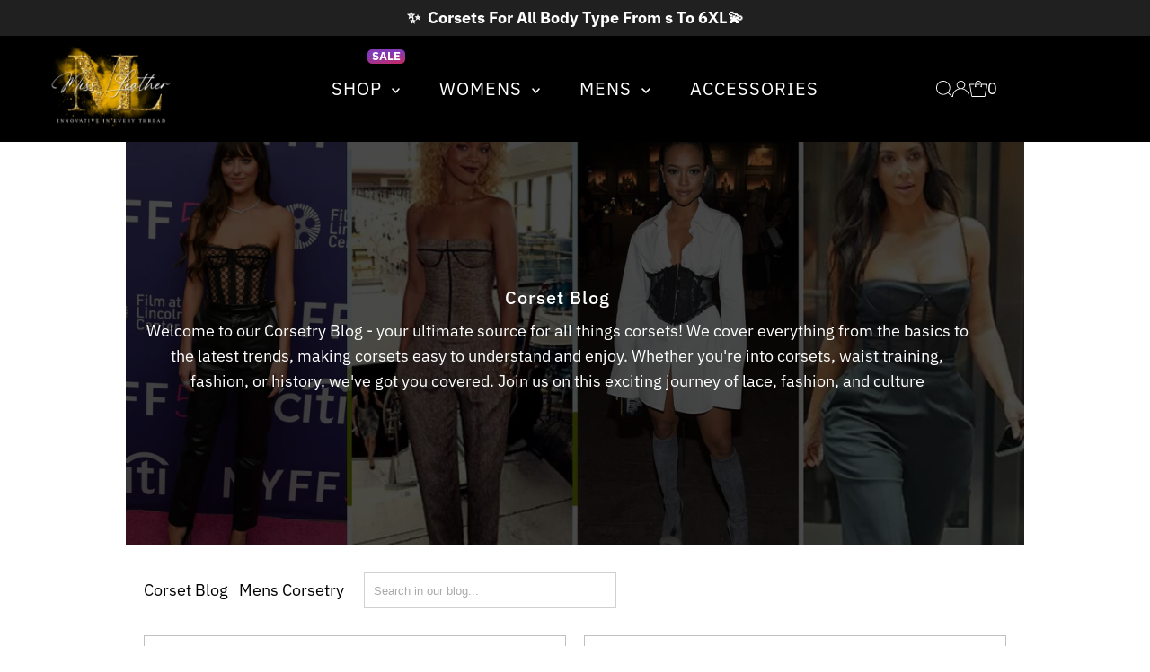

--- FILE ---
content_type: text/css
request_url: https://d2xvgzwm836rzd.cloudfront.net/blog_styles--missleatheronline.min.css?v=1707719978708
body_size: 5682
content:
.bloggle--blog-item-button { border: none; } #bloggy--article a:not(.bggle_button-link) {font-weight: 400;} #bloggy--article a:not(.bggle_button-link):hover {}.bloggle--testament-button { background: var(--button-color) !important; color: var(--button-text) !important; font-family: var(--main-family) !important; font-weight: var(--main-weight) !important; font-style: var(--main-style) !important; font-size: var(--font-size) !important; font-weight: 400!important; text-decoration: none !important; border: none !important; -webkit-appearance: none !important; display: inline-block !important; cursor: pointer !important; line-height: normal !important; padding: 16px 22px !important; transition: all .25s ease-in-out !important;}.bloggle--testament-button:hover { color: var(--button-text) !important; background: var(--button-hover) !important;}.epsol-class{ background: black;color: white;}.epsol-class:hover{ background: blue;} #bloggy--article p.text--1633590973419, #bloggy--article li.text--1633590973419, #bloggy--article h6.text--1633590973419, #bloggy--article h5.text--1633590973419, #bloggy--article h4.text--1633590973419, #bloggy--article h3.text--1633590973419, #bloggy--article h2.text--1633590973419, #bloggy--article h1.text--1633590973419, #bloggy--article span.text--1633590973419, #bloggle_article-layout p.text--1633590973419, #bloggle_article-layout li.text--1633590973419, #bloggle_article-layout h6.text--1633590973419, #bloggle_article-layout h5.text--1633590973419, #bloggle_article-layout h4.text--1633590973419, #bloggle_article-layout h3.text--1633590973419, #bloggle_article-layout h2.text--1633590973419, #bloggle_article-layout h1.text--1633590973419, #bloggle_article-layout span.text--1633590973419, #bloggle--blog_layout p.text--1633590973419, #bloggle--blog_layout li.text--1633590973419, #bloggle--blog_layout h6.text--1633590973419, #bloggle--blog_layout h5.text--1633590973419, #bloggle--blog_layout h4.text--1633590973419, #bloggle--blog_layout h3.text--1633590973419, #bloggle--blog_layout h2.text--1633590973419, #bloggle--blog_layout h1.text--1633590973419, #bloggle--blog_layout span.text--1633590973419 {font-weight:400;text-transform: none;font-style: normal;color: #000000;text-decoration:none;font-size:14px;line-height:20px;} #bloggy--article a.text--1633590973419 {text-transform: none;font-style: normal;font-size:14px;line-height:20px;}@media screen and (min-width: 768px) and (max-width: 1024px) { #bloggy--article p.text--1633590973419, #bloggy--article li.text--1633590973419, #bloggy--article h6.text--1633590973419, #bloggy--article h5.text--1633590973419, #bloggy--article h4.text--1633590973419, #bloggy--article h3.text--1633590973419, #bloggy--article h2.text--1633590973419, #bloggy--article h1.text--1633590973419, #bloggy--article span.text--1633590973419, #bloggle_article-layout p.text--1633590973419, #bloggle_article-layout li.text--1633590973419, #bloggle_article-layout h6.text--1633590973419, #bloggle_article-layout h5.text--1633590973419, #bloggle_article-layout h4.text--1633590973419, #bloggle_article-layout h3.text--1633590973419, #bloggle_article-layout h2.text--1633590973419, #bloggle_article-layout h1.text--1633590973419, #bloggle_article-layout span.text--1633590973419, #bloggle--blog_layout p.text--1633590973419, #bloggle--blog_layout li.text--1633590973419, #bloggle--blog_layout h6.text--1633590973419, #bloggle--blog_layout h5.text--1633590973419, #bloggle--blog_layout h4.text--1633590973419, #bloggle--blog_layout h3.text--1633590973419, #bloggle--blog_layout h2.text--1633590973419, #bloggle--blog_layout h1.text--1633590973419, #bloggle--blog_layout span.text--1633590973419 {font-size:13px;line-height:18px;}}@media screen and (max-width: 767px) { #bloggy--article p.text--1633590973419, #bloggy--article li.text--1633590973419, #bloggy--article h6.text--1633590973419, #bloggy--article h5.text--1633590973419, #bloggy--article h4.text--1633590973419, #bloggy--article h3.text--1633590973419, #bloggy--article h2.text--1633590973419, #bloggy--article h1.text--1633590973419, #bloggy--article span.text--1633590973419, #bloggle_article-layout p.text--1633590973419, #bloggle_article-layout li.text--1633590973419, #bloggle_article-layout h6.text--1633590973419, #bloggle_article-layout h5.text--1633590973419, #bloggle_article-layout h4.text--1633590973419, #bloggle_article-layout h3.text--1633590973419, #bloggle_article-layout h2.text--1633590973419, #bloggle_article-layout h1.text--1633590973419, #bloggle_article-layout span.text--1633590973419, #bloggle--blog_layout p.text--1633590973419, #bloggle--blog_layout li.text--1633590973419, #bloggle--blog_layout h6.text--1633590973419, #bloggle--blog_layout h5.text--1633590973419, #bloggle--blog_layout h4.text--1633590973419, #bloggle--blog_layout h3.text--1633590973419, #bloggle--blog_layout h2.text--1633590973419, #bloggle--blog_layout h1.text--1633590973419, #bloggle--blog_layout span.text--1633590973419 {font-size:12px;line-height:16px;}} #bloggy--article p.text--1633590969657, #bloggy--article li.text--1633590969657, #bloggy--article h6.text--1633590969657, #bloggy--article h5.text--1633590969657, #bloggy--article h4.text--1633590969657, #bloggy--article h3.text--1633590969657, #bloggy--article h2.text--1633590969657, #bloggy--article h1.text--1633590969657, #bloggy--article span.text--1633590969657, #bloggle_article-layout p.text--1633590969657, #bloggle_article-layout li.text--1633590969657, #bloggle_article-layout h6.text--1633590969657, #bloggle_article-layout h5.text--1633590969657, #bloggle_article-layout h4.text--1633590969657, #bloggle_article-layout h3.text--1633590969657, #bloggle_article-layout h2.text--1633590969657, #bloggle_article-layout h1.text--1633590969657, #bloggle_article-layout span.text--1633590969657, #bloggle--blog_layout p.text--1633590969657, #bloggle--blog_layout li.text--1633590969657, #bloggle--blog_layout h6.text--1633590969657, #bloggle--blog_layout h5.text--1633590969657, #bloggle--blog_layout h4.text--1633590969657, #bloggle--blog_layout h3.text--1633590969657, #bloggle--blog_layout h2.text--1633590969657, #bloggle--blog_layout h1.text--1633590969657, #bloggle--blog_layout span.text--1633590969657 {font-weight:400;text-transform: none;font-style: normal;color: #000000;text-decoration:none;font-size:14px;line-height:20px;} #bloggy--article a.text--1633590969657 {text-transform: none;font-style: normal;font-size:14px;line-height:20px;}@media screen and (min-width: 768px) and (max-width: 1024px) { #bloggy--article p.text--1633590969657, #bloggy--article li.text--1633590969657, #bloggy--article h6.text--1633590969657, #bloggy--article h5.text--1633590969657, #bloggy--article h4.text--1633590969657, #bloggy--article h3.text--1633590969657, #bloggy--article h2.text--1633590969657, #bloggy--article h1.text--1633590969657, #bloggy--article span.text--1633590969657, #bloggle_article-layout p.text--1633590969657, #bloggle_article-layout li.text--1633590969657, #bloggle_article-layout h6.text--1633590969657, #bloggle_article-layout h5.text--1633590969657, #bloggle_article-layout h4.text--1633590969657, #bloggle_article-layout h3.text--1633590969657, #bloggle_article-layout h2.text--1633590969657, #bloggle_article-layout h1.text--1633590969657, #bloggle_article-layout span.text--1633590969657, #bloggle--blog_layout p.text--1633590969657, #bloggle--blog_layout li.text--1633590969657, #bloggle--blog_layout h6.text--1633590969657, #bloggle--blog_layout h5.text--1633590969657, #bloggle--blog_layout h4.text--1633590969657, #bloggle--blog_layout h3.text--1633590969657, #bloggle--blog_layout h2.text--1633590969657, #bloggle--blog_layout h1.text--1633590969657, #bloggle--blog_layout span.text--1633590969657 {font-size:13px;line-height:18px;}}@media screen and (max-width: 767px) { #bloggy--article p.text--1633590969657, #bloggy--article li.text--1633590969657, #bloggy--article h6.text--1633590969657, #bloggy--article h5.text--1633590969657, #bloggy--article h4.text--1633590969657, #bloggy--article h3.text--1633590969657, #bloggy--article h2.text--1633590969657, #bloggy--article h1.text--1633590969657, #bloggy--article span.text--1633590969657, #bloggle_article-layout p.text--1633590969657, #bloggle_article-layout li.text--1633590969657, #bloggle_article-layout h6.text--1633590969657, #bloggle_article-layout h5.text--1633590969657, #bloggle_article-layout h4.text--1633590969657, #bloggle_article-layout h3.text--1633590969657, #bloggle_article-layout h2.text--1633590969657, #bloggle_article-layout h1.text--1633590969657, #bloggle_article-layout span.text--1633590969657, #bloggle--blog_layout p.text--1633590969657, #bloggle--blog_layout li.text--1633590969657, #bloggle--blog_layout h6.text--1633590969657, #bloggle--blog_layout h5.text--1633590969657, #bloggle--blog_layout h4.text--1633590969657, #bloggle--blog_layout h3.text--1633590969657, #bloggle--blog_layout h2.text--1633590969657, #bloggle--blog_layout h1.text--1633590969657, #bloggle--blog_layout span.text--1633590969657 {font-size:12px;line-height:16px;}} #bloggy--article p.text--1633590965109, #bloggy--article li.text--1633590965109, #bloggy--article h6.text--1633590965109, #bloggy--article h5.text--1633590965109, #bloggy--article h4.text--1633590965109, #bloggy--article h3.text--1633590965109, #bloggy--article h2.text--1633590965109, #bloggy--article h1.text--1633590965109, #bloggy--article span.text--1633590965109, #bloggle_article-layout p.text--1633590965109, #bloggle_article-layout li.text--1633590965109, #bloggle_article-layout h6.text--1633590965109, #bloggle_article-layout h5.text--1633590965109, #bloggle_article-layout h4.text--1633590965109, #bloggle_article-layout h3.text--1633590965109, #bloggle_article-layout h2.text--1633590965109, #bloggle_article-layout h1.text--1633590965109, #bloggle_article-layout span.text--1633590965109, #bloggle--blog_layout p.text--1633590965109, #bloggle--blog_layout li.text--1633590965109, #bloggle--blog_layout h6.text--1633590965109, #bloggle--blog_layout h5.text--1633590965109, #bloggle--blog_layout h4.text--1633590965109, #bloggle--blog_layout h3.text--1633590965109, #bloggle--blog_layout h2.text--1633590965109, #bloggle--blog_layout h1.text--1633590965109, #bloggle--blog_layout span.text--1633590965109 {font-weight:400;text-transform: none;font-style: normal;color: #000000;text-decoration:none;font-size:14px;line-height:20px;} #bloggy--article a.text--1633590965109 {text-transform: none;font-style: normal;font-size:14px;line-height:20px;}@media screen and (min-width: 768px) and (max-width: 1024px) { #bloggy--article p.text--1633590965109, #bloggy--article li.text--1633590965109, #bloggy--article h6.text--1633590965109, #bloggy--article h5.text--1633590965109, #bloggy--article h4.text--1633590965109, #bloggy--article h3.text--1633590965109, #bloggy--article h2.text--1633590965109, #bloggy--article h1.text--1633590965109, #bloggy--article span.text--1633590965109, #bloggle_article-layout p.text--1633590965109, #bloggle_article-layout li.text--1633590965109, #bloggle_article-layout h6.text--1633590965109, #bloggle_article-layout h5.text--1633590965109, #bloggle_article-layout h4.text--1633590965109, #bloggle_article-layout h3.text--1633590965109, #bloggle_article-layout h2.text--1633590965109, #bloggle_article-layout h1.text--1633590965109, #bloggle_article-layout span.text--1633590965109, #bloggle--blog_layout p.text--1633590965109, #bloggle--blog_layout li.text--1633590965109, #bloggle--blog_layout h6.text--1633590965109, #bloggle--blog_layout h5.text--1633590965109, #bloggle--blog_layout h4.text--1633590965109, #bloggle--blog_layout h3.text--1633590965109, #bloggle--blog_layout h2.text--1633590965109, #bloggle--blog_layout h1.text--1633590965109, #bloggle--blog_layout span.text--1633590965109 {font-size:13px;line-height:18px;}}@media screen and (max-width: 767px) { #bloggy--article p.text--1633590965109, #bloggy--article li.text--1633590965109, #bloggy--article h6.text--1633590965109, #bloggy--article h5.text--1633590965109, #bloggy--article h4.text--1633590965109, #bloggy--article h3.text--1633590965109, #bloggy--article h2.text--1633590965109, #bloggy--article h1.text--1633590965109, #bloggy--article span.text--1633590965109, #bloggle_article-layout p.text--1633590965109, #bloggle_article-layout li.text--1633590965109, #bloggle_article-layout h6.text--1633590965109, #bloggle_article-layout h5.text--1633590965109, #bloggle_article-layout h4.text--1633590965109, #bloggle_article-layout h3.text--1633590965109, #bloggle_article-layout h2.text--1633590965109, #bloggle_article-layout h1.text--1633590965109, #bloggle_article-layout span.text--1633590965109, #bloggle--blog_layout p.text--1633590965109, #bloggle--blog_layout li.text--1633590965109, #bloggle--blog_layout h6.text--1633590965109, #bloggle--blog_layout h5.text--1633590965109, #bloggle--blog_layout h4.text--1633590965109, #bloggle--blog_layout h3.text--1633590965109, #bloggle--blog_layout h2.text--1633590965109, #bloggle--blog_layout h1.text--1633590965109, #bloggle--blog_layout span.text--1633590965109 {font-size:12px;line-height:16px;}} #bloggy--article p.text--1633590961263, #bloggy--article li.text--1633590961263, #bloggy--article h6.text--1633590961263, #bloggy--article h5.text--1633590961263, #bloggy--article h4.text--1633590961263, #bloggy--article h3.text--1633590961263, #bloggy--article h2.text--1633590961263, #bloggy--article h1.text--1633590961263, #bloggy--article span.text--1633590961263, #bloggle_article-layout p.text--1633590961263, #bloggle_article-layout li.text--1633590961263, #bloggle_article-layout h6.text--1633590961263, #bloggle_article-layout h5.text--1633590961263, #bloggle_article-layout h4.text--1633590961263, #bloggle_article-layout h3.text--1633590961263, #bloggle_article-layout h2.text--1633590961263, #bloggle_article-layout h1.text--1633590961263, #bloggle_article-layout span.text--1633590961263, #bloggle--blog_layout p.text--1633590961263, #bloggle--blog_layout li.text--1633590961263, #bloggle--blog_layout h6.text--1633590961263, #bloggle--blog_layout h5.text--1633590961263, #bloggle--blog_layout h4.text--1633590961263, #bloggle--blog_layout h3.text--1633590961263, #bloggle--blog_layout h2.text--1633590961263, #bloggle--blog_layout h1.text--1633590961263, #bloggle--blog_layout span.text--1633590961263 {font-weight:400;text-transform: none;font-style: normal;color: #000000;text-decoration:none;font-size:14px;line-height:20px;} #bloggy--article a.text--1633590961263 {text-transform: none;font-style: normal;font-size:14px;line-height:20px;}@media screen and (min-width: 768px) and (max-width: 1024px) { #bloggy--article p.text--1633590961263, #bloggy--article li.text--1633590961263, #bloggy--article h6.text--1633590961263, #bloggy--article h5.text--1633590961263, #bloggy--article h4.text--1633590961263, #bloggy--article h3.text--1633590961263, #bloggy--article h2.text--1633590961263, #bloggy--article h1.text--1633590961263, #bloggy--article span.text--1633590961263, #bloggle_article-layout p.text--1633590961263, #bloggle_article-layout li.text--1633590961263, #bloggle_article-layout h6.text--1633590961263, #bloggle_article-layout h5.text--1633590961263, #bloggle_article-layout h4.text--1633590961263, #bloggle_article-layout h3.text--1633590961263, #bloggle_article-layout h2.text--1633590961263, #bloggle_article-layout h1.text--1633590961263, #bloggle_article-layout span.text--1633590961263, #bloggle--blog_layout p.text--1633590961263, #bloggle--blog_layout li.text--1633590961263, #bloggle--blog_layout h6.text--1633590961263, #bloggle--blog_layout h5.text--1633590961263, #bloggle--blog_layout h4.text--1633590961263, #bloggle--blog_layout h3.text--1633590961263, #bloggle--blog_layout h2.text--1633590961263, #bloggle--blog_layout h1.text--1633590961263, #bloggle--blog_layout span.text--1633590961263 {font-size:13px;line-height:18px;}}@media screen and (max-width: 767px) { #bloggy--article p.text--1633590961263, #bloggy--article li.text--1633590961263, #bloggy--article h6.text--1633590961263, #bloggy--article h5.text--1633590961263, #bloggy--article h4.text--1633590961263, #bloggy--article h3.text--1633590961263, #bloggy--article h2.text--1633590961263, #bloggy--article h1.text--1633590961263, #bloggy--article span.text--1633590961263, #bloggle_article-layout p.text--1633590961263, #bloggle_article-layout li.text--1633590961263, #bloggle_article-layout h6.text--1633590961263, #bloggle_article-layout h5.text--1633590961263, #bloggle_article-layout h4.text--1633590961263, #bloggle_article-layout h3.text--1633590961263, #bloggle_article-layout h2.text--1633590961263, #bloggle_article-layout h1.text--1633590961263, #bloggle_article-layout span.text--1633590961263, #bloggle--blog_layout p.text--1633590961263, #bloggle--blog_layout li.text--1633590961263, #bloggle--blog_layout h6.text--1633590961263, #bloggle--blog_layout h5.text--1633590961263, #bloggle--blog_layout h4.text--1633590961263, #bloggle--blog_layout h3.text--1633590961263, #bloggle--blog_layout h2.text--1633590961263, #bloggle--blog_layout h1.text--1633590961263, #bloggle--blog_layout span.text--1633590961263 {font-size:12px;line-height:16px;}} #bloggy--article p.text--1633590956957, #bloggy--article li.text--1633590956957, #bloggy--article h6.text--1633590956957, #bloggy--article h5.text--1633590956957, #bloggy--article h4.text--1633590956957, #bloggy--article h3.text--1633590956957, #bloggy--article h2.text--1633590956957, #bloggy--article h1.text--1633590956957, #bloggy--article span.text--1633590956957, #bloggle_article-layout p.text--1633590956957, #bloggle_article-layout li.text--1633590956957, #bloggle_article-layout h6.text--1633590956957, #bloggle_article-layout h5.text--1633590956957, #bloggle_article-layout h4.text--1633590956957, #bloggle_article-layout h3.text--1633590956957, #bloggle_article-layout h2.text--1633590956957, #bloggle_article-layout h1.text--1633590956957, #bloggle_article-layout span.text--1633590956957, #bloggle--blog_layout p.text--1633590956957, #bloggle--blog_layout li.text--1633590956957, #bloggle--blog_layout h6.text--1633590956957, #bloggle--blog_layout h5.text--1633590956957, #bloggle--blog_layout h4.text--1633590956957, #bloggle--blog_layout h3.text--1633590956957, #bloggle--blog_layout h2.text--1633590956957, #bloggle--blog_layout h1.text--1633590956957, #bloggle--blog_layout span.text--1633590956957 {font-weight:400;text-transform: none;font-style: normal;color: #000000;text-decoration:none;font-size:14px;line-height:20px;} #bloggy--article a.text--1633590956957 {text-transform: none;font-style: normal;font-size:14px;line-height:20px;}@media screen and (min-width: 768px) and (max-width: 1024px) { #bloggy--article p.text--1633590956957, #bloggy--article li.text--1633590956957, #bloggy--article h6.text--1633590956957, #bloggy--article h5.text--1633590956957, #bloggy--article h4.text--1633590956957, #bloggy--article h3.text--1633590956957, #bloggy--article h2.text--1633590956957, #bloggy--article h1.text--1633590956957, #bloggy--article span.text--1633590956957, #bloggle_article-layout p.text--1633590956957, #bloggle_article-layout li.text--1633590956957, #bloggle_article-layout h6.text--1633590956957, #bloggle_article-layout h5.text--1633590956957, #bloggle_article-layout h4.text--1633590956957, #bloggle_article-layout h3.text--1633590956957, #bloggle_article-layout h2.text--1633590956957, #bloggle_article-layout h1.text--1633590956957, #bloggle_article-layout span.text--1633590956957, #bloggle--blog_layout p.text--1633590956957, #bloggle--blog_layout li.text--1633590956957, #bloggle--blog_layout h6.text--1633590956957, #bloggle--blog_layout h5.text--1633590956957, #bloggle--blog_layout h4.text--1633590956957, #bloggle--blog_layout h3.text--1633590956957, #bloggle--blog_layout h2.text--1633590956957, #bloggle--blog_layout h1.text--1633590956957, #bloggle--blog_layout span.text--1633590956957 {font-size:13px;line-height:18px;}}@media screen and (max-width: 767px) { #bloggy--article p.text--1633590956957, #bloggy--article li.text--1633590956957, #bloggy--article h6.text--1633590956957, #bloggy--article h5.text--1633590956957, #bloggy--article h4.text--1633590956957, #bloggy--article h3.text--1633590956957, #bloggy--article h2.text--1633590956957, #bloggy--article h1.text--1633590956957, #bloggy--article span.text--1633590956957, #bloggle_article-layout p.text--1633590956957, #bloggle_article-layout li.text--1633590956957, #bloggle_article-layout h6.text--1633590956957, #bloggle_article-layout h5.text--1633590956957, #bloggle_article-layout h4.text--1633590956957, #bloggle_article-layout h3.text--1633590956957, #bloggle_article-layout h2.text--1633590956957, #bloggle_article-layout h1.text--1633590956957, #bloggle_article-layout span.text--1633590956957, #bloggle--blog_layout p.text--1633590956957, #bloggle--blog_layout li.text--1633590956957, #bloggle--blog_layout h6.text--1633590956957, #bloggle--blog_layout h5.text--1633590956957, #bloggle--blog_layout h4.text--1633590956957, #bloggle--blog_layout h3.text--1633590956957, #bloggle--blog_layout h2.text--1633590956957, #bloggle--blog_layout h1.text--1633590956957, #bloggle--blog_layout span.text--1633590956957 {font-size:12px;line-height:16px;}} #bloggy--article p.text--1633590930189, #bloggy--article li.text--1633590930189, #bloggy--article h6.text--1633590930189, #bloggy--article h5.text--1633590930189, #bloggy--article h4.text--1633590930189, #bloggy--article h3.text--1633590930189, #bloggy--article h2.text--1633590930189, #bloggy--article h1.text--1633590930189, #bloggy--article span.text--1633590930189, #bloggle_article-layout p.text--1633590930189, #bloggle_article-layout li.text--1633590930189, #bloggle_article-layout h6.text--1633590930189, #bloggle_article-layout h5.text--1633590930189, #bloggle_article-layout h4.text--1633590930189, #bloggle_article-layout h3.text--1633590930189, #bloggle_article-layout h2.text--1633590930189, #bloggle_article-layout h1.text--1633590930189, #bloggle_article-layout span.text--1633590930189, #bloggle--blog_layout p.text--1633590930189, #bloggle--blog_layout li.text--1633590930189, #bloggle--blog_layout h6.text--1633590930189, #bloggle--blog_layout h5.text--1633590930189, #bloggle--blog_layout h4.text--1633590930189, #bloggle--blog_layout h3.text--1633590930189, #bloggle--blog_layout h2.text--1633590930189, #bloggle--blog_layout h1.text--1633590930189, #bloggle--blog_layout span.text--1633590930189 {font-weight:400;text-transform: none;font-style: normal;color: #000000;text-decoration:none;font-size:18px;line-height:23px;} #bloggy--article a.text--1633590930189 {text-transform: none;font-style: normal;font-size:18px;line-height:23px;}@media screen and (min-width: 768px) and (max-width: 1024px) { #bloggy--article p.text--1633590930189, #bloggy--article li.text--1633590930189, #bloggy--article h6.text--1633590930189, #bloggy--article h5.text--1633590930189, #bloggy--article h4.text--1633590930189, #bloggy--article h3.text--1633590930189, #bloggy--article h2.text--1633590930189, #bloggy--article h1.text--1633590930189, #bloggy--article span.text--1633590930189, #bloggle_article-layout p.text--1633590930189, #bloggle_article-layout li.text--1633590930189, #bloggle_article-layout h6.text--1633590930189, #bloggle_article-layout h5.text--1633590930189, #bloggle_article-layout h4.text--1633590930189, #bloggle_article-layout h3.text--1633590930189, #bloggle_article-layout h2.text--1633590930189, #bloggle_article-layout h1.text--1633590930189, #bloggle_article-layout span.text--1633590930189, #bloggle--blog_layout p.text--1633590930189, #bloggle--blog_layout li.text--1633590930189, #bloggle--blog_layout h6.text--1633590930189, #bloggle--blog_layout h5.text--1633590930189, #bloggle--blog_layout h4.text--1633590930189, #bloggle--blog_layout h3.text--1633590930189, #bloggle--blog_layout h2.text--1633590930189, #bloggle--blog_layout h1.text--1633590930189, #bloggle--blog_layout span.text--1633590930189 {font-size:13px;line-height:18px;}}@media screen and (max-width: 767px) { #bloggy--article p.text--1633590930189, #bloggy--article li.text--1633590930189, #bloggy--article h6.text--1633590930189, #bloggy--article h5.text--1633590930189, #bloggy--article h4.text--1633590930189, #bloggy--article h3.text--1633590930189, #bloggy--article h2.text--1633590930189, #bloggy--article h1.text--1633590930189, #bloggy--article span.text--1633590930189, #bloggle_article-layout p.text--1633590930189, #bloggle_article-layout li.text--1633590930189, #bloggle_article-layout h6.text--1633590930189, #bloggle_article-layout h5.text--1633590930189, #bloggle_article-layout h4.text--1633590930189, #bloggle_article-layout h3.text--1633590930189, #bloggle_article-layout h2.text--1633590930189, #bloggle_article-layout h1.text--1633590930189, #bloggle_article-layout span.text--1633590930189, #bloggle--blog_layout p.text--1633590930189, #bloggle--blog_layout li.text--1633590930189, #bloggle--blog_layout h6.text--1633590930189, #bloggle--blog_layout h5.text--1633590930189, #bloggle--blog_layout h4.text--1633590930189, #bloggle--blog_layout h3.text--1633590930189, #bloggle--blog_layout h2.text--1633590930189, #bloggle--blog_layout h1.text--1633590930189, #bloggle--blog_layout span.text--1633590930189 {font-size:12px;line-height:16px;}} #bloggy--article p.text--1736767761370, #bloggy--article li.text--1736767761370, #bloggy--article h6.text--1736767761370, #bloggy--article h5.text--1736767761370, #bloggy--article h4.text--1736767761370, #bloggy--article h3.text--1736767761370, #bloggy--article h2.text--1736767761370, #bloggy--article h1.text--1736767761370, #bloggy--article span.text--1736767761370, #bloggle_article-layout p.text--1736767761370, #bloggle_article-layout li.text--1736767761370, #bloggle_article-layout h6.text--1736767761370, #bloggle_article-layout h5.text--1736767761370, #bloggle_article-layout h4.text--1736767761370, #bloggle_article-layout h3.text--1736767761370, #bloggle_article-layout h2.text--1736767761370, #bloggle_article-layout h1.text--1736767761370, #bloggle_article-layout span.text--1736767761370, #bloggle--blog_layout p.text--1736767761370, #bloggle--blog_layout li.text--1736767761370, #bloggle--blog_layout h6.text--1736767761370, #bloggle--blog_layout h5.text--1736767761370, #bloggle--blog_layout h4.text--1736767761370, #bloggle--blog_layout h3.text--1736767761370, #bloggle--blog_layout h2.text--1736767761370, #bloggle--blog_layout h1.text--1736767761370, #bloggle--blog_layout span.text--1736767761370 {font-weight:400;text-transform: none;font-style: normal;color: #000000;text-decoration:none;font-size:14px;line-height:20px;} #bloggy--article a.text--1736767761370 {text-transform: none;font-style: normal;font-size:14px;line-height:20px;}@media screen and (min-width: 768px) and (max-width: 1024px) { #bloggy--article p.text--1736767761370, #bloggy--article li.text--1736767761370, #bloggy--article h6.text--1736767761370, #bloggy--article h5.text--1736767761370, #bloggy--article h4.text--1736767761370, #bloggy--article h3.text--1736767761370, #bloggy--article h2.text--1736767761370, #bloggy--article h1.text--1736767761370, #bloggy--article span.text--1736767761370, #bloggle_article-layout p.text--1736767761370, #bloggle_article-layout li.text--1736767761370, #bloggle_article-layout h6.text--1736767761370, #bloggle_article-layout h5.text--1736767761370, #bloggle_article-layout h4.text--1736767761370, #bloggle_article-layout h3.text--1736767761370, #bloggle_article-layout h2.text--1736767761370, #bloggle_article-layout h1.text--1736767761370, #bloggle_article-layout span.text--1736767761370, #bloggle--blog_layout p.text--1736767761370, #bloggle--blog_layout li.text--1736767761370, #bloggle--blog_layout h6.text--1736767761370, #bloggle--blog_layout h5.text--1736767761370, #bloggle--blog_layout h4.text--1736767761370, #bloggle--blog_layout h3.text--1736767761370, #bloggle--blog_layout h2.text--1736767761370, #bloggle--blog_layout h1.text--1736767761370, #bloggle--blog_layout span.text--1736767761370 {font-size:13px;line-height:18px;}}@media screen and (max-width: 767px) { #bloggy--article p.text--1736767761370, #bloggy--article li.text--1736767761370, #bloggy--article h6.text--1736767761370, #bloggy--article h5.text--1736767761370, #bloggy--article h4.text--1736767761370, #bloggy--article h3.text--1736767761370, #bloggy--article h2.text--1736767761370, #bloggy--article h1.text--1736767761370, #bloggy--article span.text--1736767761370, #bloggle_article-layout p.text--1736767761370, #bloggle_article-layout li.text--1736767761370, #bloggle_article-layout h6.text--1736767761370, #bloggle_article-layout h5.text--1736767761370, #bloggle_article-layout h4.text--1736767761370, #bloggle_article-layout h3.text--1736767761370, #bloggle_article-layout h2.text--1736767761370, #bloggle_article-layout h1.text--1736767761370, #bloggle_article-layout span.text--1736767761370, #bloggle--blog_layout p.text--1736767761370, #bloggle--blog_layout li.text--1736767761370, #bloggle--blog_layout h6.text--1736767761370, #bloggle--blog_layout h5.text--1736767761370, #bloggle--blog_layout h4.text--1736767761370, #bloggle--blog_layout h3.text--1736767761370, #bloggle--blog_layout h2.text--1736767761370, #bloggle--blog_layout h1.text--1736767761370, #bloggle--blog_layout span.text--1736767761370 {font-size:12px;line-height:16px;}} #bloggy--article a.button--1633591156451, #bloggy--article button.button--1633591156451, #bloggle_article-layout button.button--1633591156451, #bloggle_article-layout a.button--1633591156451, #bloggle--blog_layout button.button--1633591156451, #bloggle--blog_layout a.button--1633591156451, #bloggle-template__comment-wrapper button.button--1633591156451, #bloggle-template__comment-wrapper a.button--1633591156451 { cursor: pointer; display: block; width: fit-content;background-color: #FFFFFF;padding-left: 10px;padding-right: 10px;padding-bottom: 10px;padding-top: 10px;font-weight:400;text-transform: none;font-style: normal;color: #000000;text-decoration: none;font-size:14px;line-height:20px;}@media screen and (min-width: 768px) and (max-width: 1024px) {#bloggy--article a.button--1633591156451, #bloggy--article button.button--1633591156451, #bloggle_article-layout button.button--1633591156451, #bloggle_article-layout a.button--1633591156451, #bloggle--blog_layout button.button--1633591156451, #bloggle--blog_layout a.button--1633591156451, #bloggle-template__comment-wrapper button.button--1633591156451, #bloggle-template__comment-wrapper a.button--1633591156451 {font-size:13px;line-height:18px;}}@media screen and (max-width: 767px) {#bloggy--article a.button--1633591156451, #bloggy--article button.button--1633591156451, #bloggle_article-layout button.button--1633591156451, #bloggle_article-layout a.button--1633591156451, #bloggle--blog_layout button.button--1633591156451, #bloggle--blog_layout a.button--1633591156451, #bloggle-template__comment-wrapper button.button--1633591156451, #bloggle-template__comment-wrapper a.button--1633591156451 {font-size:12px;line-height:16px;}}#bloggy--article a.button--1633591156451:hover, #bloggy--article button.button--1633591156451:hover, #bloggle_article-layout button.button--1633591156451:hover, #bloggle_article-layout a.button--1633591156451:hover, #bloggle--blog_layout button.button--1633591156451:hover, #bloggle--blog_layout a.button--1633591156451:hover, #bloggle-template__comment-wrapper button.button--1633591156451:hover, #bloggle-template__comment-wrapper a.button--1633591156451:hover {} #bloggy--article a.button--1736767809467, #bloggy--article button.button--1736767809467, #bloggle_article-layout button.button--1736767809467, #bloggle_article-layout a.button--1736767809467, #bloggle--blog_layout button.button--1736767809467, #bloggle--blog_layout a.button--1736767809467, #bloggle-template__comment-wrapper button.button--1736767809467, #bloggle-template__comment-wrapper a.button--1736767809467 { cursor: pointer; display: block; width: fit-content;background-color: #FFFFFF;padding-left: 10px;padding-right: 10px;padding-bottom: 10px;padding-top: 10px;font-weight:400;text-transform: none;font-style: normal;color: #000000;text-decoration: none;font-size:14px;line-height:20px;}@media screen and (min-width: 768px) and (max-width: 1024px) {#bloggy--article a.button--1736767809467, #bloggy--article button.button--1736767809467, #bloggle_article-layout button.button--1736767809467, #bloggle_article-layout a.button--1736767809467, #bloggle--blog_layout button.button--1736767809467, #bloggle--blog_layout a.button--1736767809467, #bloggle-template__comment-wrapper button.button--1736767809467, #bloggle-template__comment-wrapper a.button--1736767809467 {font-size:13px;line-height:18px;}}@media screen and (max-width: 767px) {#bloggy--article a.button--1736767809467, #bloggy--article button.button--1736767809467, #bloggle_article-layout button.button--1736767809467, #bloggle_article-layout a.button--1736767809467, #bloggle--blog_layout button.button--1736767809467, #bloggle--blog_layout a.button--1736767809467, #bloggle-template__comment-wrapper button.button--1736767809467, #bloggle-template__comment-wrapper a.button--1736767809467 {font-size:12px;line-height:16px;}}#bloggy--article a.button--1736767809467:hover, #bloggy--article button.button--1736767809467:hover, #bloggle_article-layout button.button--1736767809467:hover, #bloggle_article-layout a.button--1736767809467:hover, #bloggle--blog_layout button.button--1736767809467:hover, #bloggle--blog_layout a.button--1736767809467:hover, #bloggle-template__comment-wrapper button.button--1736767809467:hover, #bloggle-template__comment-wrapper a.button--1736767809467:hover {} #bloggy--article a.button--1736767952130, #bloggy--article button.button--1736767952130, #bloggle_article-layout button.button--1736767952130, #bloggle_article-layout a.button--1736767952130, #bloggle--blog_layout button.button--1736767952130, #bloggle--blog_layout a.button--1736767952130, #bloggle-template__comment-wrapper button.button--1736767952130, #bloggle-template__comment-wrapper a.button--1736767952130 { cursor: pointer; display: block; width: fit-content;background-color: #FFFFFF;padding-left: 10px;padding-right: 10px;padding-bottom: 10px;padding-top: 10px;font-weight:400;text-transform: none;font-style: normal;color: #000000;text-decoration: none;font-size:14px;line-height:20px;}@media screen and (min-width: 768px) and (max-width: 1024px) {#bloggy--article a.button--1736767952130, #bloggy--article button.button--1736767952130, #bloggle_article-layout button.button--1736767952130, #bloggle_article-layout a.button--1736767952130, #bloggle--blog_layout button.button--1736767952130, #bloggle--blog_layout a.button--1736767952130, #bloggle-template__comment-wrapper button.button--1736767952130, #bloggle-template__comment-wrapper a.button--1736767952130 {font-size:13px;line-height:18px;}}@media screen and (max-width: 767px) {#bloggy--article a.button--1736767952130, #bloggy--article button.button--1736767952130, #bloggle_article-layout button.button--1736767952130, #bloggle_article-layout a.button--1736767952130, #bloggle--blog_layout button.button--1736767952130, #bloggle--blog_layout a.button--1736767952130, #bloggle-template__comment-wrapper button.button--1736767952130, #bloggle-template__comment-wrapper a.button--1736767952130 {font-size:12px;line-height:16px;}}#bloggy--article a.button--1736767952130:hover, #bloggy--article button.button--1736767952130:hover, #bloggle_article-layout button.button--1736767952130:hover, #bloggle_article-layout a.button--1736767952130:hover, #bloggle--blog_layout button.button--1736767952130:hover, #bloggle--blog_layout a.button--1736767952130:hover, #bloggle-template__comment-wrapper button.button--1736767952130:hover, #bloggle-template__comment-wrapper a.button--1736767952130:hover {} #bloggy--article a.button--1737558907037, #bloggy--article button.button--1737558907037, #bloggle_article-layout button.button--1737558907037, #bloggle_article-layout a.button--1737558907037, #bloggle--blog_layout button.button--1737558907037, #bloggle--blog_layout a.button--1737558907037, #bloggle-template__comment-wrapper button.button--1737558907037, #bloggle-template__comment-wrapper a.button--1737558907037 { cursor: pointer; display: block; width: fit-content;background-color: #FFFFFF;padding-left: 10px;padding-right: 10px;padding-bottom: 10px;padding-top: 10px;font-weight:400;text-transform: none;font-style: normal;color: #000000;text-decoration: none;font-size:14px;line-height:20px;}@media screen and (min-width: 768px) and (max-width: 1024px) {#bloggy--article a.button--1737558907037, #bloggy--article button.button--1737558907037, #bloggle_article-layout button.button--1737558907037, #bloggle_article-layout a.button--1737558907037, #bloggle--blog_layout button.button--1737558907037, #bloggle--blog_layout a.button--1737558907037, #bloggle-template__comment-wrapper button.button--1737558907037, #bloggle-template__comment-wrapper a.button--1737558907037 {font-size:13px;line-height:18px;}}@media screen and (max-width: 767px) {#bloggy--article a.button--1737558907037, #bloggy--article button.button--1737558907037, #bloggle_article-layout button.button--1737558907037, #bloggle_article-layout a.button--1737558907037, #bloggle--blog_layout button.button--1737558907037, #bloggle--blog_layout a.button--1737558907037, #bloggle-template__comment-wrapper button.button--1737558907037, #bloggle-template__comment-wrapper a.button--1737558907037 {font-size:12px;line-height:16px;}}#bloggy--article a.button--1737558907037:hover, #bloggy--article button.button--1737558907037:hover, #bloggle_article-layout button.button--1737558907037:hover, #bloggle_article-layout a.button--1737558907037:hover, #bloggle--blog_layout button.button--1737558907037:hover, #bloggle--blog_layout a.button--1737558907037:hover, #bloggle-template__comment-wrapper button.button--1737558907037:hover, #bloggle-template__comment-wrapper a.button--1737558907037:hover {} #bloggy--article .margin_vertical--large {margin-top: 60px;margin-bottom: 60px;} #bloggy--article .padding_vertical--large {padding-top: 60px;padding-bottom: 60px;}@media screen and (min-width: 768px) and (max-width: 1024px) {#bloggy--article .margin_vertical--large {margin-top: 60px;margin-bottom: 60px;}#bloggy--article .padding_vertical--large {padding-top: 60px;padding-bottom: 60px;}}@media screen and (max-width: 767px) {#bloggy--article .margin_vertical--large {margin-top: 60px;margin-bottom: 60px;}#bloggy--article .padding_vertical--large {padding-top: 60px;padding-bottom: 60px;}} #bloggy--article .margin_vertical--medium {margin-top: 30px;margin-bottom: 30px;} #bloggy--article .padding_vertical--medium {padding-top: 30px;padding-bottom: 30px;}@media screen and (min-width: 768px) and (max-width: 1024px) {#bloggy--article .margin_vertical--medium {margin-top: 30px;margin-bottom: 30px;}#bloggy--article .padding_vertical--medium {padding-top: 30px;padding-bottom: 30px;}}@media screen and (max-width: 767px) {#bloggy--article .margin_vertical--medium {margin-top: 30px;margin-bottom: 30px;}#bloggy--article .padding_vertical--medium {padding-top: 30px;padding-bottom: 30px;}} #bloggy--article .margin_vertical--small {margin-top: 20px;margin-bottom: 20px;} #bloggy--article .padding_vertical--small {padding-top: 20px;padding-bottom: 20px;}@media screen and (min-width: 768px) and (max-width: 1024px) {#bloggy--article .margin_vertical--small {margin-top: 15px;margin-bottom: 15px;}#bloggy--article .padding_vertical--small {padding-top: 15px;padding-bottom: 15px;}}@media screen and (max-width: 767px) {#bloggy--article .margin_vertical--small {margin-top: 15px;margin-bottom: 15px;}#bloggy--article .padding_vertical--small {padding-top: 15px;padding-bottom: 15px;}} #bloggy--article .no--margin-vertical {margin-top: 0px;margin-bottom: 0px;} #bloggy--article .no--padding-vertical {padding-top: 0px;padding-bottom: 0px;} #bloggy--article .margin_horizontal--large {margin-left: 60px;margin-right: 60px;} #bloggy--article .padding_horizontal--large {padding-left: 60px;padding-right: 60px;}@media screen and (min-width: 768px) and (max-width: 1024px) {#bloggy--article .margin_horizontal--large {margin-left: 60px;margin-right: 60px;}#bloggy--article .padding_horizontal--large {padding-left: 60px;padding-right: 60px;}}@media screen and (max-width: 767px) {#bloggy--article .margin_horizontal--large {margin-left: 60px;margin-right: 60px;}#bloggy--article .padding_horizontal--large {padding-left: 60px;padding-right: 60px;}} #bloggy--article .margin_horizontal--medium {margin-left: 30px;margin-right: 30px;} #bloggy--article .padding_horizontal--medium {padding-left: 30px;padding-right: 30px;}@media screen and (min-width: 768px) and (max-width: 1024px) {#bloggy--article .margin_horizontal--medium {margin-left: 30px;margin-right: 30px;}#bloggy--article .padding_horizontal--medium {padding-left: 30px;padding-right: 30px;}}@media screen and (max-width: 767px) {#bloggy--article .margin_horizontal--medium {margin-left: 30px;margin-right: 30px;}#bloggy--article .padding_horizontal--medium {padding-left: 30px;padding-right: 30px;}} #bloggy--article .margin_horizontal--small {margin-left: 20px;margin-right: 20px;} #bloggy--article .padding_horizontal--small {padding-left: 20px;padding-right: 20px;}@media screen and (min-width: 768px) and (max-width: 1024px) {#bloggy--article .margin_horizontal--small {margin-left: 10px;margin-right: 10px;}#bloggy--article .padding_horizontal--small {padding-left: 10px;padding-right: 10px;}}@media screen and (max-width: 767px) {#bloggy--article .margin_horizontal--small {margin-left: 10px;margin-right: 10px;}#bloggy--article .padding_horizontal--small {padding-left: 10px;padding-right: 10px;}} #bloggy--article .no--margin-horizontal {margin-left: 0px;margin-right: 0px;} #bloggy--article .no--padding-horizontal {padding-left: 0px;padding-right: 0px;}}@media screen and (max-width: 767px) {#bloggy--article .xs--100 { width: 100% !important; margin-left: 0px !important; margin-right: 0px !important; padding-left: 0px !important; padding-right: 0px !important; }} #bloggy--article .bggle_double-column { display: grid; grid-template-columns: repeat(2, calc(50% - 10px)); column-gap: 20px;}#article-header, #bloggle_rte, #bloggle_article-layout, #bloggle_article, #bloggle--blog_layout .content--container, #bloggle--blog_layout {box-sizing: border-box!important;}/* General *//* ========================= */ .bggle--slider, .bggle--slider-blog { display: block !important; } #bloggy--article ol { list-style-type: decimal; } #bloggy--article ul { list-style-type: disc; } #bloggy--article li::marker { display: initial !important; font-size: inherit !important; } #bloggy--article .bggle_product-container { display: inline-block !important; } #bloggy--article { display: flex; flex-direction: column; } #bloggy--article, #bloggy--article div { -webkit-box-sizing: border-box; -moz-box-sizing: border-box; box-sizing: border-box; } #bloggy--article img[data-sizes="auto"] { display: block; width: 100%; } #bloggy--article .bggle--child-link { padding-left: 20px; } #bloggy--article p a { text-decoration: underline; } #bloggy--article .bggle--block { direction: ltr; } #bloggy--article .bggle_text hr { margin-top: 20px; margin-bottom: 20px; } #bloggy--article .bggle_text a { font-size: inherit; } #preloader { display: none !important; } #bloggy--article .flex-wrap { flex-wrap: wrap; } #bloggy--article .bggle_video iframe { max-width: 100%; min-height: initial !important; } #bloggy--article.bggle-wrapper { padding: 20px; } #bloggy--article .fd--row { display: flex; flex-direction: row; } #bloggy--article .fd--column { display: flex; flex-direction: column; } #bloggy--article .jc--center { justify-content: center; } #bloggy--article .jc--start { justify-content: flex-start; } #bloggy--article .jc--end { justify-content: flex-end; } #bloggy--article .flex--order { order: -2; } #bloggy--article .text__left { text-align: left; } #bloggy--article .fw_700 { font-weight: 700; } #bloggy--article .text__center { text-align: center; } #bloggy--article .text__right { text-align: right; } #bloggy--article .ml--auto { margin-left: auto; } #bloggy--article .mr--auto { margin-right: auto; } #bloggy--article .m--auto { margin-left: auto; margin-right: auto; } .bggle--margin-auto { margin-left: auto !important; margin-right: auto !important; } #bloggy--article .bggle_summary .one-summary{ margin-bottom: 20px; display: flex; flex-direction: row; justify-content: flex-start; align-items: flex-start; } #bloggy--article .bggle_summary .margin-summary{ margin-bottom: 20px; } #bloggy--article .bggle_summary .blggle-summary-iconV2{ display: flex; } #bloggy--article .bggle_summary .one-summary:last-child { margin-bottom: 0px; } #bloggy--article .bggle_summary .text-summary{ padding-left: 20px; width: fit-content; } #bloggy--article .bggle_summary .tick{ width: 20px; margin-top: 3px; } #bloggy--article .margin-top_none { margin-top: 0px !important; } #bloggy--article .margin-bottom_none { margin-bottom: 0px !important; } .bggle_button-link .bloggle_product--infos, .bggle_button-link .bloggle--vendor, .bggle_button-link .bloggle_product--price-currency, .bggle_button-link .bloggle_product--compare-at-price { border: none !important; } .bggle_product-container .bggle_button-link { text-decoration: none; color: inherit; border-bottom: 0px; } #bloggy--article .bggle_button { display: flex; align-items: center; }/* Products *//* ========================= */#bloggy--article .bggle_product-grid button {min-width: auto !important;}#bloggy--article .bggle--compare, #bloggy--article .bggle--price { margin-left: 4px; margin-right: 4px;}#bloggy--article .bggle--compare { text-decoration: line-through;}#bloggy--article .bloggle_product--img { margin-left: auto; margin-right: auto;}#bloggy--article .bggle--slider { display: flex; flex-direction: row; justify-content: center;}#bloggy--article .bloggle_product--price, #bloggy--article .bloggle_product--price-currency { margin-top: 0px; margin-bottom: 0px;}#bloggy--article .bggle_spacer { display: flex; flex-direction: row; align-items: center;}#bloggy--article .bggle--slider .bggle_product { cursor: pointer;}#bloggy--article .bloggle_product--infos { margin-bottom: 10px;}#bloggy--article .bggle_product-container { display: flex; flex-direction: column;}#bloggy--article strong { font-weight: 700;}#bloggy--article .bggle_product-container .bloggle_product--img { max-width: 100%;}#bloggy--article .tns-nav { text-align: center; margin-top: 10px; margin-bottom: 10px;}#bloggy--article .tns-controls { display: none;}#bloggy--article .bloggle_product--img { margin-top: 0px; margin-bottom: 15px;}#bloggy--article .tns-nav > [aria-controls] { width: 8px; height: 8px; padding: 0; margin: 0 5px; border-radius: 50%; background: #ddd; border: 0; min-height: 8px; min-width: 8px; max-height: 8px; max-width: 8px;}#bloggy--article .tns-nav > .tns-nav-active { background: #000;}@media screen and (max-width: 767px) { #bloggy--article .bggle_double-column { grid-template-columns: repeat(1, 100%); row-gap: 10px; }}/* Marges *//* ========================= */ #bloggy--article .padding_right--none { padding-right: 0px; } #bloggy--article .padding_left--none { padding-left: 0px; } #bloggy--article .margin_left--none { margin-left: 0px; } #bloggy--article .margin_right--none { margin-right: 0px; } #bloggy--article .margin__auto { margin-left: auto; margin-right: auto; } #bloggy--article p, #bloggy--article h6, #bloggy--article h5, #bloggy--article h4, #bloggy--article h3, #bloggy--article h2, #bloggy--article h1 { margin-top: 0px; margin-bottom: 0px; padding-top: 0px; padding-bottom: 0px; }#bloggy--article .bggle_text-with-image, #bloggy--article .bggle_text-with-video, #bloggy--article .bggle_product-with-text { display: flex; flex-wrap: wrap;}#bloggy--article .bggle_text-with-image.bggle--v2, #bloggy--article .bggle_text-with-video.bggle--v2, #bloggy--article .bggle_product-with-text.bggle--v2 { gap: 20px;}#bloggy--article .bggle_text-with-image .bggle_text--container .bggle_button-link { display: flex !important; align-items: center;}#bloggy--article .bggle_text--container, #bloggy--article .bggle_image--container, #bloggy--article .bggle_product--container { width: 50%;}#bloggy--article .bggle--v2 .bggle_text--container, #bloggy--article .bggle--v2 .bggle_image--container, #bloggy--article .bggle--v2 .bggle_product--container { width: calc(50% - 10px);}#bloggy--article .bggle_product--container.one-product { width: auto;}#bloggy--article .bggle_image--container, #bloggy--article .bggle_product--container { position: sticky; height: fit-content; top: 20px;}#bloggy--article .bggle_image--container.bggle_image--containerV2, #bloggy--article .bggle_product--container.bggle_product--containerV2, #bloggy--article .bggle_text-with-video.bggle_image--containerV2 { position: relative; top:0;}#bloggy--article .bggl_sticky { position: sticky!important; top:20px!important;}.bggle_image .bggle_image-link { width: 100%;}#bloggy--article .bggle_image-source { font-size: 13px; font-style: italic;}@media screen and (max-width: 767px) { #bloggy--article .bggle_text--container, #bloggy--article .bggle_image--container, #bloggy--article .bggle_product--container { width: 100% !important; } #bloggy--article .one-product .bloggle_product--img { margin-left: auto !important; margin-right: auto !important; margin-bottom: 10px !important; } #bloggy--article .blog__img { padding-left: 0px !important; padding-right: 0px !important; } #bloggy--article .bggle_image-source { padding-left: 0px !important; padding-right: 0px !important; } #bloggy--article .bggle_image--container.aboveText.imageLeft, #bloggy--article .bggle_product-with-text .aboveText.productLeft { margin-bottom: 20px; } #bloggy--article .bggle--v2 .bggle_image--container.aboveText.imageLeft, #bloggy--article .bggle_product-with-text.bggle--v2 .aboveText.productLeft { margin-bottom: 0px; } #bloggy--article .bggle_product-with-text .bggle_product--container { padding-left: 0px !important; padding-right: 0px !important; } #bloggy--article .bggle_image--container.aboveText.imageRight, #bloggy--article .bggle_product-with-text .aboveText.productRight { margin-bottom: 20px; order: -1; } #bloggy--article .bggle_image--container.underText.imageLeft, #bloggy--article .bggle_product-with-text .underText.productLeft { margin-top: 20px; margin-bottom: 0px; order: 3; } #bloggy--article .bggle--v2 .bggle_image--container.aboveText.imageRight, #bloggy--article .bggle--v2 .bggle_product-with-text .aboveText.productRight { margin-bottom: 0px; order: -1; } #bloggy--article .bggle--v2 .bggle_image--container.underText.imageLeft, #bloggy--article .bggle_product-with-text.bggle--v2 .underText.productLeft { margin-top: 0px; margin-bottom: 0px; order: 3; } #bloggy--article .bggle_image--container.underText.imageRight, #bloggy--article .bggle_product-with-text .underText.productRight { margin-top: 20px; } #bloggy--article .bggle--v2 .bggle_image--container.underText.imageRight, #bloggy--article .bggle_product-with-text.bggle--v2 .underText.productRight { margin-top: 0px; } #bloggy--article .bggle_image--container, #bloggy--article .bggle_product--container { position: relative; height: fit-content; top: 0px; }}/* Double images in column *//* ========================= */#bloggy--article .bggle_double-images { display: flex; flex-direction: row;}#bloggy--article .bggle_double-images.bggle--v2 { gap: 20px;}#bloggy--article .first--image { padding-right: 10px;}#bloggy--article .second--image { padding-left: 10px;}#bloggy--article .bggle--v2 .first--image { padding-right: 0px;}#bloggy--article .bggle--v2 .second--image { padding-left: 0px;}#bloggy--article .first--image, #bloggy--article .second--image { display: flex; flex-direction: column; width: 50%; align-items: flex-start; justify-content: flex-start;}#bloggy--article .bggle--v2 .first--image, #bloggy--article .bggle--v2 .second--image { width: calc(50% - 10px);}#bloggy--article .bggle_text-with-image .imageLeft, #bloggy--article .bggle_product-with-text .productLeft, #bloggy--article .bggle_text-with-video .imageLeft{ order: -1}#bloggy--article .bggle_text-with-image .imageRight, #bloggy--article .bggle_product-with-text .productRight, #bloggy--article .bggle_text-with-video .imageRight { order: 1}#bloggy--article .blog__img { object-fit: cover; margin-top: 0px; margin-bottom: 0px; width: 100%;}#bloggy--article .cursor--pointer { cursor: pointer;}/* Triple Image *//* ========================= */#bloggy--article .bggle_triple-images { display: grid; grid-template-columns: repeat(3, 1fr); grid-template-rows: 1fr;}@media screen and (max-width: 768px) { #bloggy--article .bggle_triple-images { grid-template-columns: repeat(1, 1fr); }}/* One product *//* ========================= */#bloggy--article .bggle_one-product { max-width: 100%;}[dir="rtl"] #bloggy--article .product--hor .bloggle_product--img { margin-right: 0px !important; margin-left: 20px !important;}#bloggy--article .bggle_one-product.product--hor .bggle_button-link { display: flex; align-items: center;}#bloggy--article .bggle_one-product.product--hor .bloggle_product--img { margin-right: 20px; max-width: 300px; margin-bottom: 0px;}@media screen and (max-width: 1024px) { #bloggy--article .bggle_one-product.product--hor .bggle_button-link { display: flex; flex-direction: column; align-items: center; flex-wrap: wrap; } #bloggy--article .bggle_one-product.product--hor .bloggle_product--img { margin-right: 15px; max-width: 100%; margin-bottom: 0px; }}@media screen and (max-width: 767px) { #bloggy--article .bggle_one-product.product--hor .bloggle_product--img { max-width: 108px; }}/* Blog post reco *//* ========================= */#bloggy--article .bggle--slider-blog { display: flex; flex-direction: row; justify-content: flex-start;}#bloggy--article .bggle_blog-post-title { margin-top: 10px; margin-bottom: 10px;}#bloggy--article .bggle_blog-post-image { object-fit: cover;}#bloggy--article .bggle_blog-post-url { display: flex; flex-direction: column;}@media screen and (max-width: 767px) { #bloggy--article .bggle_text-with-image .image--container, #bloggy--article .bggle_text-with-video .image--container { order: 1 !important; } #bloggy--article .blog__img { width: 100%; margin-left: auto; margin-right: auto; } #bloggy--article .xs--100 .blog__img { width: 100% !important; } #bloggy--article .first--image, #bloggy--article .second--image { width: 100%; } #bloggy--article .xs--100 { width: 100% !important; padding-left: 0px; padding-right: 0px; } #bloggy--article .second--image.xs--100 { padding-top: 20px; }}#bloggy--article img {opacity: 1 !important;} img.lazyloadedbloggle { opacity: 1 !important; }#bloggy--article .bggle_product-container .bggle_button-link, #bloggy--article .bggle_product--container .bggle_button-link, #bloggy--article .bggle_blog-post-container .bggle_blog-post-url {text-decoration: none !important;}#bloggy--article .button-social .bggle_button-link {margin: 0 10px;padding: 5px 10px;border-radius: 3px;background: grey;text-decoration: none;color: white;transition: all 0.3s;align-items: center;}#bloggy--article .button-social .bggle_button-link:hover{ background: rgba(80,80,80,0.7)}@media screen and (max-width: 767px) { .bggle_social .flex.fd--row.jc--center { flex-wrap: wrap; } #bloggy--article .button-social { width: 130px; margin-top: 16px; } #bloggy--article .button-social .bggle_button-link { width: 100%; }}#bloggy--article .button-social .bggle_button-link .custom--icon{height: 20px;}#bloggy--article .bggle_social .jc--flex-end{justify-content: flex-end !important;}.bggle--youtube-container { position: relative; width: 100%; height: 0; padding-bottom: 56.25%;}.bggle--youtube-video { position: absolute !important; top: 0; left: 0; width: 100%; height: 100%;}.bggle--vimeo-container { position: relative; display: block; width: 100%; overflow: hidden;}.bggle--vimeo-container::before { display: block; content: ""; padding-top: 56.25%;}.bggle--vimeo-video { position: absolute; top: 0; bottom: 0; left: 0; width: 100%; height: 100%; border: 0;}/* Blog image gallery *//* ========================= */#bloggy--article .bggle--slider-image .image-slider{ height: 100%;}#bloggy--article .bggle--slider-image .image-slider .blog__img { width: 100%; height: 100%; border: 0;}.bggle_text-with-video .bggle--vimeo-container::before { padding-top: 56.25% !important;}#bloggy--article .bggle_table-of-content { max-width: 100%;}/* Grid Product *//* ========================= */.grid-bloggle{ display: grid;}.grid-bloggle.grid-cols-2{ grid-template-columns: repeat(2, 1fr); grid-gap: 20px;}.grid-bloggle.grid-cols-3{ grid-template-columns: repeat(3, 1fr); grid-gap: 20px;}.grid-bloggle.grid-cols-4{ grid-template-columns: repeat(4, 1fr); grid-gap: 20px;}@media screen and (max-width: 768px) { .grid-bloggle{ display: grid; grid-template-columns: repeat(2, 1fr)!important; }}.bggle_text-with-video .bggle--vimeo-container::before { display: block; content: ""; padding-top: 0px;}@media screen and (max-width: 767px) { .bggle_text-with-video .bggle_image--container{ padding-left: 0px !important; padding-right: 0px !important; }}.bggle_author{ display: grid; grid-template-columns: 150px calc(100% - 170px); column-gap: 20px;}.bggle_author.no-image{ grid-template-columns: 100% !important;}.bggle_author .bggle_image--container{ width: 150px !important;}#bloggy--article .bggle_author-V2 .bggl-author-img-v2{width: 150px !important;height: 150px !important;}@media screen and (max-width: 767px) { #bloggy--article .bggle_author{ grid-template-columns: 100px calc(100% - 120px); } #bloggy--article .bggle_author-V2{ grid-template-columns: 100%!important; } #bloggy--article .bggle_author.bggle_author-V2 .bggle_image--container{ margin-bottom: 20px; height:auto!important; } .bggle_author .bggle_image--container{ width: 100px !important; //min-width: 100px; height: 100px !important; } #bloggy--article .image_resized { max-width: 100% !important; width: 100% !important; }}.bggle_author .bggle_image--container .blog__img{ width: 100%; height: auto; object-fit:cover;}.bggle_author .bggle_image--container .blog__img.rounded{ border-radius: 50%;}#bloggy--article .bggle_author .italic-text { font-style: italic;}.bggle_author .bggle_text--container{ width: 100% !important; display: flex; flex-direction: column; justify-content: center;}#bloggy--article .bggle--block li {list-style-position: outside;margin-left: 12px;}.bggle_faq .faq--container{ border-bottom: 1px solid black;}.bggle_faq .faq--container .bggle--question-title { padding-right: 20px;}.bggle_faq .faq--container .arrow__down--svg{ width: 10px; margin-left: auto; min-width: 10px; transition: all 0.3s;}.bggle_faq .faq--container .arrow__down--svg.opened{ transition: rotate(-180deg)}.bggle_faq .faq--container .arrow__down--svg polyline{ stroke-width: 4px;}.bggle_faq .faq--container:last-child{ border-bottom: 0 solid black;}.bggle_faq .bggle--question{ padding: 20px 0 !important; cursor: pointer; display: flex; flex-direction: row;}.bggle_faq .bggle--question.bold{ font-weight: 700;}.bggle_faq .reponse { display: none; padding-bottom: 20px !important;}#bloggy--article figure.table { max-width: 100% !important; overflow: auto; margin: 0;}#bloggy--article figure.image { margin: 0; max-width: 100% !important;}#bloggy--article figure.image img { margin: 0; max-width: 100%;}#bloggy--article figure.table table { width: 100%; height: 100%; table-layout: auto; border-collapse: collapse; border-style: initial;}#bloggy--article figure.table td, #bloggy--article figure.table th { text-align: center; min-width: 170px !important;}#bloggy--article .bggle_text--container span, #bloggy--article .bggle_text--container a { display: inline !important;}/* Recipe Header */ #bloggy--article .bggle-recipe-block .bggl--recipe{ display: flex; flex-direction: row; flex-wrap: wrap; row-gap: 20px; margin-top:20px; } #bloggy--article .bggle-recipe-block.image__left{ flex-direction: row; } #bloggy--article .bggle-recipe-block.image__right{ flex-direction: row-reverse; } #bloggy--article .bggle-recipe-block { display: flex; gap: 20px; } #bloggy--article .bggle-recipe-block>img { max-width: 50%; } #bloggy--article .bggle-recipe-block .bggl-recipe-infos { max-width: 50%; width:100% } #bloggy--article .bggle-recipe-title{ position:relative; } #bloggy--article .bggl-recipe-info-icon{ display:flex; align-items: center; gap: 10px; margin-bottom: 5px; } #bloggy--article .bggle-recipe-title button, #bloggy--article .bggle-recipe-title .blggl-print { height: 40px; width: 40px; display: flex; align-items: center; justify-content: center; border-radius: 50%; background: transparent; border:none; outline: none; cursor: pointer; position: absolute; top: 0; right: 0; } /* RTL languages - begin */.blggle-rtl #bloggy--article p, .blggle-rtl #bloggy--article h1, .blggle-rtl #bloggy--article h2, .blggle-rtl #bloggy--article h3, .blggle-rtl #bloggy--article h4, .blggle-rtl #bloggy--article h5, .blggle-rtl #bloggy--article h6, .blggle-rtl #bloggy--article a {direction: rtl !important;}.blggle-rtl .bggl-recipe-info p {text-align: right;padding-right: 35px;}.blggle-rtl .bggl-recipe-info {padding-right: 20px;}.blggle-rtl .bggl-recipe-info-icon {justify-content: end;}.blggle-rtl .bggl-recipe-info-icon svg {order: 2;}.blggle-rtl .bggl-recipe-info-icon p {padding-right: 0px;}/* RTL languages - end */#bloggy--article .bggle-recipe-title svg{ height: 100%; width: 100%; } #bloggy--article .bggl-recipe-info{ width:50%; } #bloggy--article .bggl-recipe-info-no-image{ width:33%; } #bloggy--article .bggl-recipe-info-icon svg{ width: 25px; height: 25px; } .bggle_printable-recipe-title { padding-right: 40px; } @media screen and (max-width: 1024px) { #bloggy--article .bggle-recipe-block { flex-direction: column !important; gap: 20px; } #bloggy--article .bggle-recipe-block>img { max-width: 100%; } #bloggy--article .bggle-recipe-block>div { max-width: 100%!important; width: 100%; } #bloggy--article .bggle-recipe-block .bggl--recipe{ display: flex; flex-direction:row; } #bloggy--article .bggl-recipe-info, #bloggy--article .bggl-recipe-info-no-image{ width:50%; } }@media print { body { visibility: hidden !important; } #bloggy--article { visibility: visible !important; position: absolute !important; left: 0 !important; top: 0 !important; max-width: 100% !important; padding-left: 10px !important; padding-right: 10px !important; } #bggle_printButton, #bggle_printButton, .bggle_faq, .bggle_product-slider, .bggle_video, .bggle_reco_blog_posts, .bggle_button, .bggle_klaviyo--form, .bggle_social { display: none !important; }}#bloggy--article .bggle-toc-summaryV2{ display: flex; align-items: center; gap:16px;}#bloggy--article .bggle-toc-summaryV2 p{ margin-bottom:0!important; padding-bottom:0!important;}#bloggy--article .bggle-toc-detailsV2 svg{ transition: all 0.3s ease-in-out;}#bloggy--article .bggle-toc-detailsV2 .fd--column { padding-top: 10px;}#bloggy--article .bggle-toc-detailsV2[open] svg{ transform: rotate(90deg);}#bloggy--article .one-summary.bggleV2{ display: flex; align-items: flex-start;}#bloggy--article .one-summary.bggleV2 .blggle-summary-iconV2{ position: relative;}#bloggy--article .one-summary.bggleV2 .bggle-sumary-iconV2-back{ height: 22px; width: 22px; padding: 5px; z-index: 1; display: flex; border-radius: 100%; justify-content: center; align-items: center;}#bloggy--article .one-summary.bggleV2 .bggle-sumary-iconV2-back .svg--icon-info{margin-left: 1px;}@media (min-width: 1024px) { #bloggy--article .bggle-h-desktop { display: none; }}@media (min-width: 767px) and (max-width: 1024px) { #bloggy--article .bggle-h-tablet { display: none; }}@media (max-width: 767px) { #bloggy--article .bggle-h-mobile { display: none; }}#bloggy--article .bggle--start{align-items: flex-start;}#bloggy--article .bggle--end{align-items: flex-end;}#bloggy--article .bggle--center{align-items: center;}

--- FILE ---
content_type: text/javascript
request_url: https://www.missleatheronline.com/cdn/shop/t/19/assets/theme.js?v=99934234266112986911706951667
body_size: 54425
content:
window.themeInfo={name:"Testament"},function(e){var t;if("function"==typeof define&&define.amd&&(define(e),t=!0),"object"==typeof exports&&(module.exports=e(),t=!0),!t){var i=window.Cookies,n=window.Cookies=e();n.noConflict=function(){return window.Cookies=i,n}}}(function(){function e(){for(var e=0,t={};e<arguments.length;e++){var i=arguments[e];for(var n in i)t[n]=i[n]}return t}function t(e){return e.replace(/(%[0-9A-Z]{2})+/g,decodeURIComponent)}return function i(n){function o(){}function r(t,i,r){if("undefined"!=typeof document){"number"==typeof(r=e({path:"/"},o.defaults,r)).expires&&(r.expires=new Date(1*new Date+864e5*r.expires)),r.expires=r.expires?r.expires.toUTCString():"";try{var s=JSON.stringify(i);/^[\{\[]/.test(s)&&(i=s)}catch(e){}i=n.write?n.write(i,t):encodeURIComponent(String(i)).replace(/%(23|24|26|2B|3A|3C|3E|3D|2F|3F|40|5B|5D|5E|60|7B|7D|7C)/g,decodeURIComponent),t=encodeURIComponent(String(t)).replace(/%(23|24|26|2B|5E|60|7C)/g,decodeURIComponent).replace(/[\(\)]/g,escape);var a="";for(var c in r)r[c]&&(a+="; "+c,!0!==r[c]&&(a+="="+r[c].split(";")[0]));return document.cookie=t+"="+i+a}}function s(e,i){if("undefined"!=typeof document){for(var o={},r=document.cookie?document.cookie.split("; "):[],s=0;s<r.length;s++){var a=r[s].split("="),c=a.slice(1).join("=");i||'"'!==c.charAt(0)||(c=c.slice(1,-1));try{var l=t(a[0]);if(c=(n.read||n)(c,l)||t(c),i)try{c=JSON.parse(c)}catch(e){}if(o[l]=c,e===l)break}catch(e){}}return e?o[e]:o}}return o.set=r,o.get=function(e){return s(e,!1)},o.getJSON=function(e){return s(e,!0)},o.remove=function(t,i){r(t,"",e(i,{expires:-1}))},o.defaults={},o.withConverter=i,o}(function(){})}),function(){var e,t;e=this,t=function(){"use strict";return function(e,t,i,n){var o={features:null,bind:function(e,t,i,n){var o=(n?"remove":"add")+"EventListener";t=t.split(" ");for(var r=0;r<t.length;r++)t[r]&&e[o](t[r],i,!1)},isArray:function(e){return e instanceof Array},createEl:function(e,t){var i=document.createElement(t||"div");return e&&(i.className=e),i},getScrollY:function(){var e=window.pageYOffset;return void 0!==e?e:document.documentElement.scrollTop},unbind:function(e,t,i){o.bind(e,t,i,!0)},removeClass:function(e,t){var i=new RegExp("(\\s|^)"+t+"(\\s|$)");e.className=e.className.replace(i," ").replace(/^\s\s*/,"").replace(/\s\s*$/,"")},addClass:function(e,t){o.hasClass(e,t)||(e.className+=(e.className?" ":"")+t)},hasClass:function(e,t){return e.className&&new RegExp("(^|\\s)"+t+"(\\s|$)").test(e.className)},getChildByClass:function(e,t){for(var i=e.firstChild;i;){if(o.hasClass(i,t))return i;i=i.nextSibling}},arraySearch:function(e,t,i){for(var n=e.length;n--;)if(e[n][i]===t)return n;return-1},extend:function(e,t,i){for(var n in t)if(t.hasOwnProperty(n)){if(i&&e.hasOwnProperty(n))continue;e[n]=t[n]}},easing:{sine:{out:function(e){return Math.sin(e*(Math.PI/2))},inOut:function(e){return-(Math.cos(Math.PI*e)-1)/2}},cubic:{out:function(e){return--e*e*e+1}}},detectFeatures:function(){if(o.features)return o.features;var e=o.createEl().style,t="",i={};if(i.oldIE=document.all&&!document.addEventListener,i.touch="ontouchstart"in window,window.requestAnimationFrame&&(i.raf=window.requestAnimationFrame,i.caf=window.cancelAnimationFrame),i.pointerEvent=!!window.PointerEvent||navigator.msPointerEnabled,!i.pointerEvent){var n=navigator.userAgent;if(/iP(hone|od)/.test(navigator.platform)){var r=navigator.appVersion.match(/OS (\d+)_(\d+)_?(\d+)?/);r&&r.length>0&&(r=parseInt(r[1],10))>=1&&r<8&&(i.isOldIOSPhone=!0)}var s=n.match(/Android\s([0-9\.]*)/),a=s?s[1]:0;(a=parseFloat(a))>=1&&(a<4.4&&(i.isOldAndroid=!0),i.androidVersion=a),i.isMobileOpera=/opera mini|opera mobi/i.test(n)}for(var c,l,u=["transform","perspective","animationName"],d=["","webkit","Moz","ms","O"],h=0;h<4;h++){t=d[h];for(var p=0;p<3;p++)c=u[p],l=t+(t?c.charAt(0).toUpperCase()+c.slice(1):c),!i[c]&&l in e&&(i[c]=l);t&&!i.raf&&(t=t.toLowerCase(),i.raf=window[t+"RequestAnimationFrame"],i.raf&&(i.caf=window[t+"CancelAnimationFrame"]||window[t+"CancelRequestAnimationFrame"]))}if(!i.raf){var f=0;i.raf=function(e){var t=(new Date).getTime(),i=Math.max(0,16-(t-f)),n=window.setTimeout(function(){e(t+i)},i);return f=t+i,n},i.caf=function(e){clearTimeout(e)}}return i.svg=!!document.createElementNS&&!!document.createElementNS("http://www.w3.org/2000/svg","svg").createSVGRect,o.features=i,i}};o.detectFeatures(),o.features.oldIE&&(o.bind=function(e,t,i,n){t=t.split(" ");for(var o,r=(n?"detach":"attach")+"Event",s=function(){i.handleEvent.call(i)},a=0;a<t.length;a++)if(o=t[a])if("object"==typeof i&&i.handleEvent){if(n){if(!i["oldIE"+o])return!1}else i["oldIE"+o]=s;e[r]("on"+o,i["oldIE"+o])}else e[r]("on"+o,i)});var r=this,s={allowPanToNext:!0,spacing:.12,bgOpacity:1,mouseUsed:!1,loop:!0,pinchToClose:!0,closeOnScroll:!0,closeOnVerticalDrag:!0,verticalDragRange:.75,hideAnimationDuration:333,showAnimationDuration:333,showHideOpacity:!1,focus:!0,escKey:!0,arrowKeys:!0,mainScrollEndFriction:.35,panEndFriction:.35,isClickableElement:function(e){return"A"===e.tagName},getDoubleTapZoom:function(e,t){return e?1:t.initialZoomLevel<.7?1:1.33},maxSpreadZoom:1.33,modal:!0,scaleMode:"fit"};o.extend(s,n);var a,c,l,u,d,h,p,f,m,v,y,g,b,S,w,E,x,_,L,C,A,k,q,I,D,T,F,j,M,P,O,z,H,N,U,R,B,W,V,G,Z,$,X,K,Y,J,Q,ee,te,ie,ne,oe,re,se,ae,ce,le={x:0,y:0},ue={x:0,y:0},de={x:0,y:0},he={},pe=0,fe={},me={x:0,y:0},ve=0,ye=!0,ge=[],be={},Se=!1,we=function(e,t){o.extend(r,t.publicMethods),ge.push(e)},Ee=function(e){var t=Ut();return e>t-1?e-t:e<0?t+e:e},xe={},_e=function(e,t){return xe[e]||(xe[e]=[]),xe[e].push(t)},Le=function(e){var t=xe[e];if(t){var i=Array.prototype.slice.call(arguments);i.shift();for(var n=0;n<t.length;n++)t[n].apply(r,i)}},Ce=function(){return(new Date).getTime()},Ae=function(e){se=e,r.bg.style.opacity=e*s.bgOpacity},ke=function(e,t,i,n,o){(!Se||o&&o!==r.currItem)&&(n/=o?o.fitRatio:r.currItem.fitRatio),e[k]=g+t+"px, "+i+"px"+b+" scale("+n+")"},qe=function(e){te&&(e&&(v>r.currItem.fitRatio?Se||(Kt(r.currItem,!1,!0),Se=!0):Se&&(Kt(r.currItem),Se=!1)),ke(te,de.x,de.y,v))},Ie=function(e){e.container&&ke(e.container.style,e.initialPosition.x,e.initialPosition.y,e.initialZoomLevel,e)},De=function(e,t){t[k]=g+e+"px, 0px"+b},Te=function(e,t){if(!s.loop&&t){var i=u+(me.x*pe-e)/me.x,n=Math.round(e-ut.x);(i<0&&n>0||i>=Ut()-1&&n<0)&&(e=ut.x+n*s.mainScrollEndFriction)}ut.x=e,De(e,d)},Fe=function(e,t){var i=dt[e]-fe[e];return ue[e]+le[e]+i-i*(t/y)},je=function(e,t){e.x=t.x,e.y=t.y,t.id&&(e.id=t.id)},Me=function(e){e.x=Math.round(e.x),e.y=Math.round(e.y)},Pe=null,Oe=function(){Pe&&(o.unbind(document,"mousemove",Oe),o.addClass(e,"pswp--has_mouse"),s.mouseUsed=!0,Le("mouseUsed")),Pe=setTimeout(function(){Pe=null},100)},ze=function(e,t){var i=Gt(r.currItem,he,e);return t&&(ee=i),i},He=function(e){return e||(e=r.currItem),e.initialZoomLevel},Ne=function(e){return e||(e=r.currItem),e.w>0?s.maxSpreadZoom:1},Ue=function(e,t,i,n){return n===r.currItem.initialZoomLevel?(i[e]=r.currItem.initialPosition[e],!0):(i[e]=Fe(e,n),i[e]>t.min[e]?(i[e]=t.min[e],!0):i[e]<t.max[e]&&(i[e]=t.max[e],!0))},Re=function(e){var t="";s.escKey&&27===e.keyCode?t="close":s.arrowKeys&&(37===e.keyCode?t="prev":39===e.keyCode&&(t="next")),t&&(e.ctrlKey||e.altKey||e.shiftKey||e.metaKey||(e.preventDefault?e.preventDefault():e.returnValue=!1,r[t]()))},Be=function(e){e&&($||Z||ie||B)&&(e.preventDefault(),e.stopPropagation())},We=function(){r.setScrollOffset(0,o.getScrollY())},Ve={},Ge=0,Ze=function(e){Ve[e]&&(Ve[e].raf&&T(Ve[e].raf),Ge--,delete Ve[e])},$e=function(e){Ve[e]&&Ze(e),Ve[e]||(Ge++,Ve[e]={})},Xe=function(){for(var e in Ve)Ve.hasOwnProperty(e)&&Ze(e)},Ke=function(e,t,i,n,o,r,s){var a,c=Ce();$e(e);var l=function(){if(Ve[e]){if((a=Ce()-c)>=n)return Ze(e),r(i),void(s&&s());r((i-t)*o(a/n)+t),Ve[e].raf=D(l)}};l()},Ye={shout:Le,listen:_e,viewportSize:he,options:s,isMainScrollAnimating:function(){return ie},getZoomLevel:function(){return v},getCurrentIndex:function(){return u},isDragging:function(){return V},isZooming:function(){return J},setScrollOffset:function(e,t){fe.x=e,P=fe.y=t,Le("updateScrollOffset",fe)},applyZoomPan:function(e,t,i,n){de.x=t,de.y=i,v=e,qe(n)},init:function(){if(!a&&!c){var i;r.framework=o,r.template=e,r.bg=o.getChildByClass(e,"pswp__bg"),F=e.className,a=!0,O=o.detectFeatures(),D=O.raf,T=O.caf,k=O.transform,M=O.oldIE,r.scrollWrap=o.getChildByClass(e,"pswp__scroll-wrap"),r.container=o.getChildByClass(r.scrollWrap,"pswp__container"),d=r.container.style,r.itemHolders=E=[{el:r.container.children[0],wrap:0,index:-1},{el:r.container.children[1],wrap:0,index:-1},{el:r.container.children[2],wrap:0,index:-1}],E[0].el.style.display=E[2].el.style.display="none",function(){if(k){var t=O.perspective&&!I;return g="translate"+(t?"3d(":"("),void(b=O.perspective?", 0px)":")")}k="left",o.addClass(e,"pswp--ie"),De=function(e,t){t.left=e+"px"},Ie=function(e){var t=e.fitRatio>1?1:e.fitRatio,i=e.container.style,n=t*e.w,o=t*e.h;i.width=n+"px",i.height=o+"px",i.left=e.initialPosition.x+"px",i.top=e.initialPosition.y+"px"},qe=function(){if(te){var e=te,t=r.currItem,i=t.fitRatio>1?1:t.fitRatio,n=i*t.w,o=i*t.h;e.width=n+"px",e.height=o+"px",e.left=de.x+"px",e.top=de.y+"px"}}}(),m={resize:r.updateSize,orientationchange:function(){clearTimeout(z),z=setTimeout(function(){he.x!==r.scrollWrap.clientWidth&&r.updateSize()},500)},scroll:We,keydown:Re,click:Be};var n=O.isOldIOSPhone||O.isOldAndroid||O.isMobileOpera;for(O.animationName&&O.transform&&!n||(s.showAnimationDuration=s.hideAnimationDuration=0),i=0;i<ge.length;i++)r["init"+ge[i]]();t&&(r.ui=new t(r,o)).init(),Le("firstUpdate"),u=u||s.index||0,(isNaN(u)||u<0||u>=Ut())&&(u=0),r.currItem=Nt(u),(O.isOldIOSPhone||O.isOldAndroid)&&(ye=!1),e.setAttribute("aria-hidden","false"),s.modal&&(ye?e.style.position="fixed":(e.style.position="absolute",e.style.top=o.getScrollY()+"px")),void 0===P&&(Le("initialLayout"),P=j=o.getScrollY());var l="pswp--open ";for(s.mainClass&&(l+=s.mainClass+" "),s.showHideOpacity&&(l+="pswp--animate_opacity "),l+=I?"pswp--touch":"pswp--notouch",l+=O.animationName?" pswp--css_animation":"",l+=O.svg?" pswp--svg":"",o.addClass(e,l),r.updateSize(),h=-1,ve=null,i=0;i<3;i++)De((i+h)*me.x,E[i].el.style);M||o.bind(r.scrollWrap,f,r),_e("initialZoomInEnd",function(){r.setContent(E[0],u-1),r.setContent(E[2],u+1),E[0].el.style.display=E[2].el.style.display="block",s.focus&&e.focus(),o.bind(document,"keydown",r),O.transform&&o.bind(r.scrollWrap,"click",r),s.mouseUsed||o.bind(document,"mousemove",Oe),o.bind(window,"resize scroll orientationchange",r),Le("bindEvents")}),r.setContent(E[1],u),r.updateCurrItem(),Le("afterInit"),ye||(S=setInterval(function(){Ge||V||J||v!==r.currItem.initialZoomLevel||r.updateSize()},1e3)),o.addClass(e,"pswp--visible")}},close:function(){a&&(a=!1,c=!0,Le("close"),o.unbind(window,"resize scroll orientationchange",r),o.unbind(window,"scroll",m.scroll),o.unbind(document,"keydown",r),o.unbind(document,"mousemove",Oe),O.transform&&o.unbind(r.scrollWrap,"click",r),V&&o.unbind(window,p,r),clearTimeout(z),Le("unbindEvents"),Rt(r.currItem,null,!0,r.destroy))},destroy:function(){Le("destroy"),Pt&&clearTimeout(Pt),e.setAttribute("aria-hidden","true"),e.className=F,S&&clearInterval(S),o.unbind(r.scrollWrap,f,r),o.unbind(window,"scroll",r),ft(),Xe(),xe=null},panTo:function(e,t,i){i||(e>ee.min.x?e=ee.min.x:e<ee.max.x&&(e=ee.max.x),t>ee.min.y?t=ee.min.y:t<ee.max.y&&(t=ee.max.y)),de.x=e,de.y=t,qe()},handleEvent:function(e){e=e||window.event,m[e.type]&&m[e.type](e)},goTo:function(e){var t=(e=Ee(e))-u;ve=t,u=e,r.currItem=Nt(u),pe-=t,Te(me.x*pe),Xe(),ie=!1,r.updateCurrItem()},next:function(){r.goTo(u+1)},prev:function(){r.goTo(u-1)},updateCurrZoomItem:function(e){if(e&&Le("beforeChange",0),E[1].el.children.length){var t=E[1].el.children[0];te=o.hasClass(t,"pswp__zoom-wrap")?t.style:null}else te=null;ee=r.currItem.bounds,y=v=r.currItem.initialZoomLevel,de.x=ee.center.x,de.y=ee.center.y,e&&Le("afterChange")},invalidateCurrItems:function(){w=!0;for(var e=0;e<3;e++)E[e].item&&(E[e].item.needsUpdate=!0)},updateCurrItem:function(e){if(0!==ve){var t,i=Math.abs(ve);if(!(e&&i<2)){r.currItem=Nt(u),Se=!1,Le("beforeChange",ve),i>=3&&(h+=ve+(ve>0?-3:3),i=3);for(var n=0;n<i;n++)ve>0?(t=E.shift(),E[2]=t,De((++h+2)*me.x,t.el.style),r.setContent(t,u-i+n+1+1)):(t=E.pop(),E.unshift(t),De(--h*me.x,t.el.style),r.setContent(t,u+i-n-1-1));if(te&&1===Math.abs(ve)){var o=Nt(x);o.initialZoomLevel!==v&&(Gt(o,he),Kt(o),Ie(o))}ve=0,r.updateCurrZoomItem(),x=u,Le("afterChange")}}},updateSize:function(t){if(!ye&&s.modal){var i=o.getScrollY();if(P!==i&&(e.style.top=i+"px",P=i),!t&&be.x===window.innerWidth&&be.y===window.innerHeight)return;be.x=window.innerWidth,be.y=window.innerHeight,e.style.height=be.y+"px"}if(he.x=r.scrollWrap.clientWidth,he.y=r.scrollWrap.clientHeight,We(),me.x=he.x+Math.round(he.x*s.spacing),me.y=he.y,Te(me.x*pe),Le("beforeResize"),void 0!==h){for(var n,a,c,l=0;l<3;l++)n=E[l],De((l+h)*me.x,n.el.style),c=u+l-1,s.loop&&Ut()>2&&(c=Ee(c)),(a=Nt(c))&&(w||a.needsUpdate||!a.bounds)?(r.cleanSlide(a),r.setContent(n,c),1===l&&(r.currItem=a,r.updateCurrZoomItem(!0)),a.needsUpdate=!1):-1===n.index&&c>=0&&r.setContent(n,c),a&&a.container&&(Gt(a,he),Kt(a),Ie(a));w=!1}y=v=r.currItem.initialZoomLevel,(ee=r.currItem.bounds)&&(de.x=ee.center.x,de.y=ee.center.y,qe(!0)),Le("resize")},zoomTo:function(e,t,i,n,r){t&&(y=v,dt.x=Math.abs(t.x)-de.x,dt.y=Math.abs(t.y)-de.y,je(ue,de));var s=ze(e,!1),a={};Ue("x",s,a,e),Ue("y",s,a,e);var c=v,l=de.x,u=de.y;Me(a);var d=function(t){1===t?(v=e,de.x=a.x,de.y=a.y):(v=(e-c)*t+c,de.x=(a.x-l)*t+l,de.y=(a.y-u)*t+u),r&&r(t),qe(1===t)};i?Ke("customZoomTo",0,1,i,n||o.easing.sine.inOut,d):d(1)}},Je={},Qe={},et={},tt={},it={},nt=[],ot={},rt=[],st={},at=0,ct={x:0,y:0},lt=0,ut={x:0,y:0},dt={x:0,y:0},ht={x:0,y:0},pt=function(e,t){return st.x=Math.abs(e.x-t.x),st.y=Math.abs(e.y-t.y),Math.sqrt(st.x*st.x+st.y*st.y)},ft=function(){X&&(T(X),X=null)},mt=function(){V&&(X=D(mt),qt())},vt=function(e,t){return!(!e||e===document)&&!(e.getAttribute("class")&&e.getAttribute("class").indexOf("pswp__scroll-wrap")>-1)&&(t(e)?e:vt(e.parentNode,t))},yt={},gt=function(e,t){return yt.prevent=!vt(e.target,s.isClickableElement),Le("preventDragEvent",e,t,yt),yt.prevent},bt=function(e,t){return t.x=e.pageX,t.y=e.pageY,t.id=e.identifier,t},St=function(e,t,i){i.x=.5*(e.x+t.x),i.y=.5*(e.y+t.y)},wt=function(){var e=de.y-r.currItem.initialPosition.y;return 1-Math.abs(e/(he.y/2))},Et={},xt={},_t=[],Lt=function(e){for(;_t.length>0;)_t.pop();return q?(ce=0,nt.forEach(function(e){0===ce?_t[0]=e:1===ce&&(_t[1]=e),ce++})):e.type.indexOf("touch")>-1?e.touches&&e.touches.length>0&&(_t[0]=bt(e.touches[0],Et),e.touches.length>1&&(_t[1]=bt(e.touches[1],xt))):(Et.x=e.pageX,Et.y=e.pageY,Et.id="",_t[0]=Et),_t},Ct=function(e,t){var i,n,o,a,c=de[e]+t[e],l=t[e]>0,u=ut.x+t.x,d=ut.x-ot.x;return i=c>ee.min[e]||c<ee.max[e]?s.panEndFriction:1,c=de[e]+t[e]*i,!s.allowPanToNext&&v!==r.currItem.initialZoomLevel||(te?"h"!==ne||"x"!==e||Z||(l?(c>ee.min[e]&&(i=s.panEndFriction,ee.min[e],n=ee.min[e]-ue[e]),(n<=0||d<0)&&Ut()>1?(a=u,d<0&&u>ot.x&&(a=ot.x)):ee.min.x!==ee.max.x&&(o=c)):(c<ee.max[e]&&(i=s.panEndFriction,ee.max[e],n=ue[e]-ee.max[e]),(n<=0||d>0)&&Ut()>1?(a=u,d>0&&u<ot.x&&(a=ot.x)):ee.min.x!==ee.max.x&&(o=c))):a=u,"x"!==e)?void(ie||K||v>r.currItem.fitRatio&&(de[e]+=t[e]*i)):(void 0!==a&&(Te(a,!0),K=a!==ot.x),ee.min.x!==ee.max.x&&(void 0!==o?de.x=o:K||(de.x+=t.x*i)),void 0!==a)},At=function(e){if(!("mousedown"===e.type&&e.button>0)){if(Ht)return void e.preventDefault();if(!W||"mousedown"!==e.type){if(gt(e,!0)&&e.preventDefault(),Le("pointerDown"),q){var t=o.arraySearch(nt,e.pointerId,"id");t<0&&(t=nt.length),nt[t]={x:e.pageX,y:e.pageY,id:e.pointerId}}var i=Lt(e),n=i.length;Y=null,Xe(),V&&1!==n||(V=oe=!0,o.bind(window,p,r),R=ae=re=B=K=$=G=Z=!1,ne=null,Le("firstTouchStart",i),je(ue,de),le.x=le.y=0,je(tt,i[0]),je(it,tt),ot.x=me.x*pe,rt=[{x:tt.x,y:tt.y}],N=H=Ce(),ze(v,!0),ft(),mt()),!J&&n>1&&!ie&&!K&&(y=v,Z=!1,J=G=!0,le.y=le.x=0,je(ue,de),je(Je,i[0]),je(Qe,i[1]),St(Je,Qe,ht),dt.x=Math.abs(ht.x)-de.x,dt.y=Math.abs(ht.y)-de.y,Q=pt(Je,Qe))}}},kt=function(e){if(e.preventDefault(),q){var t=o.arraySearch(nt,e.pointerId,"id");if(t>-1){var i=nt[t];i.x=e.pageX,i.y=e.pageY}}if(V){var n=Lt(e);if(ne||$||J)Y=n;else if(ut.x!==me.x*pe)ne="h";else{var r=Math.abs(n[0].x-tt.x)-Math.abs(n[0].y-tt.y);Math.abs(r)>=10&&(ne=r>0?"h":"v",Y=n)}}},qt=function(){if(Y){var e=Y.length;if(0!==e)if(je(Je,Y[0]),et.x=Je.x-tt.x,et.y=Je.y-tt.y,J&&e>1){if(tt.x=Je.x,tt.y=Je.y,!et.x&&!et.y&&function(e,t){return e.x===t.x&&e.y===t.y}(Y[1],Qe))return;je(Qe,Y[1]),Z||(Z=!0,Le("zoomGestureStarted"));var t=pt(Je,Qe),i=jt(t);i>r.currItem.initialZoomLevel+r.currItem.initialZoomLevel/15&&(ae=!0);var n=1,o=He(),a=Ne();if(i<o)if(s.pinchToClose&&!ae&&y<=r.currItem.initialZoomLevel){var c=1-(o-i)/(o/1.2);Ae(c),Le("onPinchClose",c),re=!0}else(n=(o-i)/o)>1&&(n=1),i=o-n*(o/3);else i>a&&((n=(i-a)/(6*o))>1&&(n=1),i=a+n*o);n<0&&(n=0),St(Je,Qe,ct),le.x+=ct.x-ht.x,le.y+=ct.y-ht.y,je(ht,ct),de.x=Fe("x",i),de.y=Fe("y",i),R=i>v,v=i,qe()}else{if(!ne)return;if(oe&&(oe=!1,Math.abs(et.x)>=10&&(et.x-=Y[0].x-it.x),Math.abs(et.y)>=10&&(et.y-=Y[0].y-it.y)),tt.x=Je.x,tt.y=Je.y,0===et.x&&0===et.y)return;if("v"===ne&&s.closeOnVerticalDrag&&"fit"===s.scaleMode&&v===r.currItem.initialZoomLevel){le.y+=et.y,de.y+=et.y;var l=wt();return B=!0,Le("onVerticalDrag",l),Ae(l),void qe()}(function(e,t,i){if(e-N>50){var n=rt.length>2?rt.shift():{};n.x=t,n.y=i,rt.push(n),N=e}})(Ce(),Je.x,Je.y),$=!0,ee=r.currItem.bounds,Ct("x",et)||(Ct("y",et),Me(de),qe())}}},It=function(e){if(O.isOldAndroid){if(W&&"mouseup"===e.type)return;e.type.indexOf("touch")>-1&&(clearTimeout(W),W=setTimeout(function(){W=0},600))}var t;if(Le("pointerUp"),gt(e,!1)&&e.preventDefault(),q){var i=o.arraySearch(nt,e.pointerId,"id");i>-1&&(t=nt.splice(i,1)[0],navigator.msPointerEnabled?(t.type={4:"mouse",2:"touch",3:"pen"}[e.pointerType],t.type||(t.type=e.pointerType||"mouse")):t.type=e.pointerType||"mouse")}var n,a=Lt(e),c=a.length;if("mouseup"===e.type&&(c=0),2===c)return Y=null,!0;1===c&&je(it,a[0]),0!==c||ne||ie||(t||("mouseup"===e.type?t={x:e.pageX,y:e.pageY,type:"mouse"}:e.changedTouches&&e.changedTouches[0]&&(t={x:e.changedTouches[0].pageX,y:e.changedTouches[0].pageY,type:"touch"})),Le("touchRelease",e,t));var l=-1;if(0===c&&(V=!1,o.unbind(window,p,r),ft(),J?l=0:-1!==lt&&(l=Ce()-lt)),lt=1===c?Ce():-1,n=-1!==l&&l<150?"zoom":"swipe",J&&c<2&&(J=!1,1===c&&(n="zoomPointerUp"),Le("zoomGestureEnded")),Y=null,$||Z||ie||B)if(Xe(),U||(U=Dt()),U.calculateSwipeSpeed("x"),B)if(wt()<s.verticalDragRange)r.close();else{var u=de.y,d=se;Ke("verticalDrag",0,1,300,o.easing.cubic.out,function(e){de.y=(r.currItem.initialPosition.y-u)*e+u,Ae((1-d)*e+d),qe()}),Le("onVerticalDrag",1)}else{if((K||ie)&&0===c){if(Ft(n,U))return;n="zoomPointerUp"}if(!ie)return"swipe"!==n?void Mt():void(!K&&v>r.currItem.fitRatio&&Tt(U))}},Dt=function(){var e,t,i={lastFlickOffset:{},lastFlickDist:{},lastFlickSpeed:{},slowDownRatio:{},slowDownRatioReverse:{},speedDecelerationRatio:{},speedDecelerationRatioAbs:{},distanceOffset:{},backAnimDestination:{},backAnimStarted:{},calculateSwipeSpeed:function(n){rt.length>1?(e=Ce()-N+50,t=rt[rt.length-2][n]):(e=Ce()-H,t=it[n]),i.lastFlickOffset[n]=tt[n]-t,i.lastFlickDist[n]=Math.abs(i.lastFlickOffset[n]),i.lastFlickDist[n]>20?i.lastFlickSpeed[n]=i.lastFlickOffset[n]/e:i.lastFlickSpeed[n]=0,Math.abs(i.lastFlickSpeed[n])<.1&&(i.lastFlickSpeed[n]=0),i.slowDownRatio[n]=.95,i.slowDownRatioReverse[n]=1-i.slowDownRatio[n],i.speedDecelerationRatio[n]=1},calculateOverBoundsAnimOffset:function(e,t){i.backAnimStarted[e]||(de[e]>ee.min[e]?i.backAnimDestination[e]=ee.min[e]:de[e]<ee.max[e]&&(i.backAnimDestination[e]=ee.max[e]),void 0!==i.backAnimDestination[e]&&(i.slowDownRatio[e]=.7,i.slowDownRatioReverse[e]=1-i.slowDownRatio[e],i.speedDecelerationRatioAbs[e]<.05&&(i.lastFlickSpeed[e]=0,i.backAnimStarted[e]=!0,Ke("bounceZoomPan"+e,de[e],i.backAnimDestination[e],t||300,o.easing.sine.out,function(t){de[e]=t,qe()}))))},calculateAnimOffset:function(e){i.backAnimStarted[e]||(i.speedDecelerationRatio[e]=i.speedDecelerationRatio[e]*(i.slowDownRatio[e]+i.slowDownRatioReverse[e]-i.slowDownRatioReverse[e]*i.timeDiff/10),i.speedDecelerationRatioAbs[e]=Math.abs(i.lastFlickSpeed[e]*i.speedDecelerationRatio[e]),i.distanceOffset[e]=i.lastFlickSpeed[e]*i.speedDecelerationRatio[e]*i.timeDiff,de[e]+=i.distanceOffset[e])},panAnimLoop:function(){if(Ve.zoomPan&&(Ve.zoomPan.raf=D(i.panAnimLoop),i.now=Ce(),i.timeDiff=i.now-i.lastNow,i.lastNow=i.now,i.calculateAnimOffset("x"),i.calculateAnimOffset("y"),qe(),i.calculateOverBoundsAnimOffset("x"),i.calculateOverBoundsAnimOffset("y"),i.speedDecelerationRatioAbs.x<.05&&i.speedDecelerationRatioAbs.y<.05))return de.x=Math.round(de.x),de.y=Math.round(de.y),qe(),void Ze("zoomPan")}};return i},Tt=function(e){return e.calculateSwipeSpeed("y"),ee=r.currItem.bounds,e.backAnimDestination={},e.backAnimStarted={},Math.abs(e.lastFlickSpeed.x)<=.05&&Math.abs(e.lastFlickSpeed.y)<=.05?(e.speedDecelerationRatioAbs.x=e.speedDecelerationRatioAbs.y=0,e.calculateOverBoundsAnimOffset("x"),e.calculateOverBoundsAnimOffset("y"),!0):($e("zoomPan"),e.lastNow=Ce(),void e.panAnimLoop())},Ft=function(e,t){var i,n,a;if(ie||(at=u),"swipe"===e){var c=tt.x-it.x,l=t.lastFlickDist.x<10;c>30&&(l||t.lastFlickOffset.x>20)?n=-1:c<-30&&(l||t.lastFlickOffset.x<-20)&&(n=1)}n&&((u+=n)<0?(u=s.loop?Ut()-1:0,a=!0):u>=Ut()&&(u=s.loop?0:Ut()-1,a=!0),a&&!s.loop||(ve+=n,pe-=n,i=!0));var d,h=me.x*pe,p=Math.abs(h-ut.x);return i||h>ut.x==t.lastFlickSpeed.x>0?(d=Math.abs(t.lastFlickSpeed.x)>0?p/Math.abs(t.lastFlickSpeed.x):333,d=Math.min(d,400),d=Math.max(d,250)):d=333,at===u&&(i=!1),ie=!0,Le("mainScrollAnimStart"),Ke("mainScroll",ut.x,h,d,o.easing.cubic.out,Te,function(){Xe(),ie=!1,at=-1,(i||at!==u)&&r.updateCurrItem(),Le("mainScrollAnimComplete")}),i&&r.updateCurrItem(!0),i},jt=function(e){return 1/Q*e*y},Mt=function(){var e=v,t=He(),i=Ne();v<t?e=t:v>i&&(e=i);var n,s=se;return re&&!R&&!ae&&v<t?(r.close(),!0):(re&&(n=function(e){Ae((1-s)*e+s)}),r.zoomTo(e,0,200,o.easing.cubic.out,n),!0)};we("Gestures",{publicMethods:{initGestures:function(){var e=function(e,t,i,n,o){_=e+t,L=e+i,C=e+n,A=o?e+o:""};(q=O.pointerEvent)&&O.touch&&(O.touch=!1),q?navigator.msPointerEnabled?e("MSPointer","Down","Move","Up","Cancel"):e("pointer","down","move","up","cancel"):O.touch?(e("touch","start","move","end","cancel"),I=!0):e("mouse","down","move","up"),p=L+" "+C+" "+A,f=_,q&&!I&&(I=navigator.maxTouchPoints>1||navigator.msMaxTouchPoints>1),r.likelyTouchDevice=I,m[_]=At,m[L]=kt,m[C]=It,A&&(m[A]=m[C]),O.touch&&(f+=" mousedown",p+=" mousemove mouseup",m.mousedown=m[_],m.mousemove=m[L],m.mouseup=m[C]),I||(s.allowPanToNext=!1)}}});var Pt,Ot,zt,Ht,Nt,Ut,Rt=function(t,i,n,a){var c;Pt&&clearTimeout(Pt),Ht=!0,zt=!0,t.initialLayout?(c=t.initialLayout,t.initialLayout=null):c=s.getThumbBoundsFn&&s.getThumbBoundsFn(u);var d=n?s.hideAnimationDuration:s.showAnimationDuration,h=function(){Ze("initialZoom"),n?(r.template.removeAttribute("style"),r.bg.removeAttribute("style")):(Ae(1),i&&(i.style.display="block"),o.addClass(e,"pswp--animated-in"),Le("initialZoom"+(n?"OutEnd":"InEnd"))),a&&a(),Ht=!1};if(!d||!c||void 0===c.x)return Le("initialZoom"+(n?"Out":"In")),v=t.initialZoomLevel,je(de,t.initialPosition),qe(),e.style.opacity=n?0:1,Ae(1),void(d?setTimeout(function(){h()},d):h());!function(){var i=l,a=!r.currItem.src||r.currItem.loadError||s.showHideOpacity;t.miniImg&&(t.miniImg.style.webkitBackfaceVisibility="hidden"),n||(v=c.w/t.w,de.x=c.x,de.y=c.y-j,r[a?"template":"bg"].style.opacity=.001,qe()),$e("initialZoom"),n&&!i&&o.removeClass(e,"pswp--animated-in"),a&&(n?o[(i?"remove":"add")+"Class"](e,"pswp--animate_opacity"):setTimeout(function(){o.addClass(e,"pswp--animate_opacity")},30)),Pt=setTimeout(function(){if(Le("initialZoom"+(n?"Out":"In")),n){var r=c.w/t.w,s={x:de.x,y:de.y},l=v,u=se,p=function(t){1===t?(v=r,de.x=c.x,de.y=c.y-P):(v=(r-l)*t+l,de.x=(c.x-s.x)*t+s.x,de.y=(c.y-P-s.y)*t+s.y),qe(),a?e.style.opacity=1-t:Ae(u-t*u)};i?Ke("initialZoom",0,1,d,o.easing.cubic.out,p,h):(p(1),Pt=setTimeout(h,d+20))}else v=t.initialZoomLevel,je(de,t.initialPosition),qe(),Ae(1),a?e.style.opacity=1:Ae(1),Pt=setTimeout(h,d+20)},n?25:90)}()},Bt={},Wt=[],Vt={index:0,errorMsg:'<div class="pswp__error-msg"><a href="%url%" target="_blank">The image</a> could not be loaded.</div>',forceProgressiveLoading:!1,preload:[1,1],getNumItemsFn:function(){return Ot.length}},Gt=function(e,t,i){if(e.src&&!e.loadError){var n=!i;if(n&&(e.vGap||(e.vGap={top:0,bottom:0}),Le("parseVerticalMargin",e)),Bt.x=t.x,Bt.y=t.y-e.vGap.top-e.vGap.bottom,n){var o=Bt.x/e.w,r=Bt.y/e.h;e.fitRatio=o<r?o:r;var a=s.scaleMode;"orig"===a?i=1:"fit"===a&&(i=e.fitRatio),i>1&&(i=1),e.initialZoomLevel=i,e.bounds||(e.bounds={center:{x:0,y:0},max:{x:0,y:0},min:{x:0,y:0}})}if(!i)return;return function(e,t,i){var n=e.bounds;n.center.x=Math.round((Bt.x-t)/2),n.center.y=Math.round((Bt.y-i)/2)+e.vGap.top,n.max.x=t>Bt.x?Math.round(Bt.x-t):n.center.x,n.max.y=i>Bt.y?Math.round(Bt.y-i)+e.vGap.top:n.center.y,n.min.x=t>Bt.x?0:n.center.x,n.min.y=i>Bt.y?e.vGap.top:n.center.y}(e,e.w*i,e.h*i),n&&i===e.initialZoomLevel&&(e.initialPosition=e.bounds.center),e.bounds}return e.w=e.h=0,e.initialZoomLevel=e.fitRatio=1,e.bounds={center:{x:0,y:0},max:{x:0,y:0},min:{x:0,y:0}},e.initialPosition=e.bounds.center,e.bounds},Zt=function(e,t,i,n,o,s){t.loadError||n&&(t.imageAppended=!0,Kt(t,n,t===r.currItem&&Se),i.appendChild(n),s&&setTimeout(function(){t&&t.loaded&&t.placeholder&&(t.placeholder.style.display="none",t.placeholder=null)},500))},$t=function(e){e.loading=!0,e.loaded=!1;var t=e.img=o.createEl("pswp__img","img"),i=function(){e.loading=!1,e.loaded=!0,e.loadComplete?e.loadComplete(e):e.img=null,t.onload=t.onerror=null,t=null};return t.onload=i,t.onerror=function(){e.loadError=!0,i()},t.src=e.src,t},Xt=function(e,t){if(e.src&&e.loadError&&e.container)return t&&(e.container.innerHTML=""),e.container.innerHTML=s.errorMsg.replace("%url%",e.src),!0},Kt=function(e,t,i){if(e.src){t||(t=e.container.lastChild);var n=i?e.w:Math.round(e.w*e.fitRatio),o=i?e.h:Math.round(e.h*e.fitRatio);e.placeholder&&!e.loaded&&(e.placeholder.style.width=n+"px",e.placeholder.style.height=o+"px"),t.style.width=n+"px",t.style.height=o+"px"}},Yt=function(){if(Wt.length){for(var e,t=0;t<Wt.length;t++)(e=Wt[t]).holder.index===e.index&&Zt(e.index,e.item,e.baseDiv,e.img,0,e.clearPlaceholder);Wt=[]}};we("Controller",{publicMethods:{lazyLoadItem:function(e){e=Ee(e);var t=Nt(e);t&&(!t.loaded&&!t.loading||w)&&(Le("gettingData",e,t),t.src&&$t(t))},initController:function(){o.extend(s,Vt,!0),r.items=Ot=i,Nt=r.getItemAt,Ut=s.getNumItemsFn,s.loop,Ut()<3&&(s.loop=!1),_e("beforeChange",function(e){var t,i=s.preload,n=null===e||e>=0,o=Math.min(i[0],Ut()),a=Math.min(i[1],Ut());for(t=1;t<=(n?a:o);t++)r.lazyLoadItem(u+t);for(t=1;t<=(n?o:a);t++)r.lazyLoadItem(u-t)}),_e("initialLayout",function(){r.currItem.initialLayout=s.getThumbBoundsFn&&s.getThumbBoundsFn(u)}),_e("mainScrollAnimComplete",Yt),_e("initialZoomInEnd",Yt),_e("destroy",function(){for(var e,t=0;t<Ot.length;t++)(e=Ot[t]).container&&(e.container=null),e.placeholder&&(e.placeholder=null),e.img&&(e.img=null),e.preloader&&(e.preloader=null),e.loadError&&(e.loaded=e.loadError=!1);Wt=null})},getItemAt:function(e){return e>=0&&void 0!==Ot[e]&&Ot[e]},allowProgressiveImg:function(){return s.forceProgressiveLoading||!I||s.mouseUsed||screen.width>1200},setContent:function(e,t){s.loop&&(t=Ee(t));var i=r.getItemAt(e.index);i&&(i.container=null);var n,c=r.getItemAt(t);if(c){Le("gettingData",t,c),e.index=t,e.item=c;var l=c.container=o.createEl("pswp__zoom-wrap");if(!c.src&&c.html&&(c.html.tagName?l.appendChild(c.html):l.innerHTML=c.html),Xt(c),Gt(c,he),!c.src||c.loadError||c.loaded)c.src&&!c.loadError&&((n=o.createEl("pswp__img","img")).style.opacity=1,n.src=c.src,Kt(c,n),Zt(0,c,l,n));else{if(c.loadComplete=function(i){if(a){if(e&&e.index===t){if(Xt(i,!0))return i.loadComplete=i.img=null,Gt(i,he),Ie(i),void(e.index===u&&r.updateCurrZoomItem());i.imageAppended?!Ht&&i.placeholder&&(i.placeholder.style.display="none",i.placeholder=null):O.transform&&(ie||Ht)?Wt.push({item:i,baseDiv:l,img:i.img,index:t,holder:e,clearPlaceholder:!0}):Zt(0,i,l,i.img,0,!0)}i.loadComplete=null,i.img=null,Le("imageLoadComplete",t,i)}},o.features.transform){var d="pswp__img pswp__img--placeholder";d+=c.msrc?"":" pswp__img--placeholder--blank";var h=o.createEl(d,c.msrc?"img":"");c.msrc&&(h.src=c.msrc),Kt(c,h),l.appendChild(h),c.placeholder=h}c.loading||$t(c),r.allowProgressiveImg()&&(!zt&&O.transform?Wt.push({item:c,baseDiv:l,img:c.img,index:t,holder:e}):Zt(0,c,l,c.img,0,!0))}zt||t!==u?Ie(c):(te=l.style,Rt(c,n||c.img)),e.el.innerHTML="",e.el.appendChild(l)}else e.el.innerHTML=""},cleanSlide:function(e){e.img&&(e.img.onload=e.img.onerror=null),e.loaded=e.loading=e.img=e.imageAppended=!1}}});var Jt,Qt,ei={},ti=function(e,t,i){var n=document.createEvent("CustomEvent"),o={origEvent:e,target:e.target,releasePoint:t,pointerType:i||"touch"};n.initCustomEvent("pswpTap",!0,!0,o),e.target.dispatchEvent(n)};we("Tap",{publicMethods:{initTap:function(){_e("firstTouchStart",r.onTapStart),_e("touchRelease",r.onTapRelease),_e("destroy",function(){ei={},Jt=null})},onTapStart:function(e){e.length>1&&(clearTimeout(Jt),Jt=null)},onTapRelease:function(e,t){if(t&&!$&&!G&&!Ge){var i=t;if(Jt&&(clearTimeout(Jt),Jt=null,function(e,t){return Math.abs(e.x-t.x)<25&&Math.abs(e.y-t.y)<25}(i,ei)))return void Le("doubleTap",i);if("mouse"===t.type)return void ti(e,t,"mouse");if("BUTTON"===e.target.tagName.toUpperCase()||o.hasClass(e.target,"pswp__single-tap"))return void ti(e,t);je(ei,i),Jt=setTimeout(function(){ti(e,t),Jt=null},300)}}}}),we("DesktopZoom",{publicMethods:{initDesktopZoom:function(){M||(I?_e("mouseUsed",function(){r.setupDesktopZoom()}):r.setupDesktopZoom(!0))},setupDesktopZoom:function(t){Qt={};var i="wheel mousewheel DOMMouseScroll";_e("bindEvents",function(){o.bind(e,i,r.handleMouseWheel)}),_e("unbindEvents",function(){Qt&&o.unbind(e,i,r.handleMouseWheel)}),r.mouseZoomedIn=!1;var n,s=function(){r.mouseZoomedIn&&(o.removeClass(e,"pswp--zoomed-in"),r.mouseZoomedIn=!1),v<1?o.addClass(e,"pswp--zoom-allowed"):o.removeClass(e,"pswp--zoom-allowed"),a()},a=function(){n&&(o.removeClass(e,"pswp--dragging"),n=!1)};_e("resize",s),_e("afterChange",s),_e("pointerDown",function(){r.mouseZoomedIn&&(n=!0,o.addClass(e,"pswp--dragging"))}),_e("pointerUp",a),t||s()},handleMouseWheel:function(e){if(v<=r.currItem.fitRatio)return s.modal&&(!s.closeOnScroll||Ge||V?e.preventDefault():k&&Math.abs(e.deltaY)>2&&(l=!0,r.close())),!0;if(e.stopPropagation(),Qt.x=0,"deltaX"in e)1===e.deltaMode?(Qt.x=18*e.deltaX,Qt.y=18*e.deltaY):(Qt.x=e.deltaX,Qt.y=e.deltaY);else if("wheelDelta"in e)e.wheelDeltaX&&(Qt.x=-.16*e.wheelDeltaX),e.wheelDeltaY?Qt.y=-.16*e.wheelDeltaY:Qt.y=-.16*e.wheelDelta;else{if(!("detail"in e))return;Qt.y=e.detail}ze(v,!0);var t=de.x-Qt.x,i=de.y-Qt.y;(s.modal||t<=ee.min.x&&t>=ee.max.x&&i<=ee.min.y&&i>=ee.max.y)&&e.preventDefault(),r.panTo(t,i)},toggleDesktopZoom:function(t){t=t||{x:he.x/2+fe.x,y:he.y/2+fe.y};var i=s.getDoubleTapZoom(!0,r.currItem),n=v===i;r.mouseZoomedIn=!n,r.zoomTo(n?r.currItem.initialZoomLevel:i,t,333),o[(n?"remove":"add")+"Class"](e,"pswp--zoomed-in")}}});var ii,ni,oi,ri,si,ai,ci,li,ui,di,hi,pi,fi={history:!0,galleryUID:1},mi=function(){return hi.hash.substring(1)},vi=function(){ii&&clearTimeout(ii),oi&&clearTimeout(oi)},yi=function(){var e=mi(),t={};if(e.length<5)return t;var i,n=e.split("&");for(i=0;i<n.length;i++)if(n[i]){var o=n[i].split("=");o.length<2||(t[o[0]]=o[1])}if(s.galleryPIDs){var r=t.pid;for(t.pid=0,i=0;i<Ot.length;i++)if(Ot[i].pid===r){t.pid=i;break}}else t.pid=parseInt(t.pid,10)-1;return t.pid<0&&(t.pid=0),t},gi=function(){if(oi&&clearTimeout(oi),Ge||V)oi=setTimeout(gi,500);else{ri?clearTimeout(ni):ri=!0;var e=u+1,t=Nt(u);t.hasOwnProperty("pid")&&(e=t.pid);var i=ci+"&gid="+s.galleryUID+"&pid="+e;li||-1===hi.hash.indexOf(i)&&(di=!0);var n=hi.href.split("#")[0]+"#"+i;pi?"#"+i!==window.location.hash&&history[li?"replaceState":"pushState"]("",document.title,n):li?hi.replace(n):hi.hash=i,li=!0,ni=setTimeout(function(){ri=!1},60)}};we("History",{publicMethods:{initHistory:function(){if(o.extend(s,fi,!0),s.history){hi=window.location,di=!1,ui=!1,li=!1,ci=mi(),pi="pushState"in history,ci.indexOf("gid=")>-1&&(ci=(ci=ci.split("&gid=")[0]).split("?gid=")[0]),_e("afterChange",r.updateURL),_e("unbindEvents",function(){o.unbind(window,"hashchange",r.onHashChange)});var e=function(){ai=!0,ui||(di?history.back():ci?hi.hash=ci:pi?history.pushState("",document.title,hi.pathname+hi.search):hi.hash=""),vi()};_e("unbindEvents",function(){l&&e()}),_e("destroy",function(){ai||e()}),_e("firstUpdate",function(){u=yi().pid});var t=ci.indexOf("pid=");t>-1&&"&"===(ci=ci.substring(0,t)).slice(-1)&&(ci=ci.slice(0,-1)),setTimeout(function(){a&&o.bind(window,"hashchange",r.onHashChange)},40)}},onHashChange:function(){return mi()===ci?(ui=!0,void r.close()):void(ri||(si=!0,r.goTo(yi().pid),si=!1))},updateURL:function(){vi(),si||(li?ii=setTimeout(gi,800):gi())}}}),o.extend(r,Ye)}},"function"==typeof define&&define.amd?define(t):"object"==typeof exports?module.exports=t():e.PhotoSwipe=t(),function(e,t){"function"==typeof define&&define.amd?define(t):"object"==typeof exports?module.exports=t():e.PhotoSwipeUI_Default=t()}(this,function(){"use strict";return function(e,t){var i,n,o,r,s,a,c,l,u,d,h,p,f,m,v,y,g,b,S=this,w=!1,E=!0,x=!0,_={barsSize:{top:44,bottom:"auto"},closeElClasses:["item","caption","zoom-wrap","ui","top-bar"],timeToIdle:4e3,timeToIdleOutside:1e3,loadingIndicatorDelay:1e3,addCaptionHTMLFn:function(e,t){return e.title?(t.children[0].innerHTML=e.title,!0):(t.children[0].innerHTML="",!1)},closeEl:!0,captionEl:!0,fullscreenEl:!0,zoomEl:!0,shareEl:!0,counterEl:!0,arrowEl:!0,preloaderEl:!0,tapToClose:!1,tapToToggleControls:!0,clickToCloseNonZoomable:!0,shareButtons:[{id:"facebook",label:"Share on Facebook",url:"https://www.facebook.com/sharer/sharer.php?u={{url}}"},{id:"twitter",label:"Tweet",url:"https://twitter.com/intent/tweet?text={{text}}&url={{url}}"},{id:"pinterest",label:"Pin it",url:"http://www.pinterest.com/pin/create/button/?url={{url}}&media={{image_url}}&description={{text}}"},{id:"download",label:"Download image",url:"{{raw_image_url}}",download:!0}],getImageURLForShare:function(){return e.currItem.src||""},getPageURLForShare:function(){return window.location.href},getTextForShare:function(){return e.currItem.title||""},indexIndicatorSep:" / ",fitControlsWidth:1200},L=function(e){if(y)return!0;e=e||window.event,v.timeToIdle&&v.mouseUsed&&!u&&M();for(var i,n,o=(e.target||e.srcElement).getAttribute("class")||"",r=0;r<H.length;r++)(i=H[r]).onTap&&o.indexOf("pswp__"+i.name)>-1&&(i.onTap(),n=!0);if(n){e.stopPropagation&&e.stopPropagation(),y=!0;var s=t.features.isOldAndroid?600:30;setTimeout(function(){y=!1},s)}},C=function(){return!e.likelyTouchDevice||v.mouseUsed||screen.width>v.fitControlsWidth},A=function(e,i,n){t[(n?"add":"remove")+"Class"](e,"pswp__"+i)},k=function(){var e=1===v.getNumItemsFn();e!==m&&(A(n,"ui--one-slide",e),m=e)},q=function(){A(c,"share-modal--hidden",x)},I=function(){return(x=!x)?(t.removeClass(c,"pswp__share-modal--fade-in"),setTimeout(function(){x&&q()},300)):(q(),setTimeout(function(){x||t.addClass(c,"pswp__share-modal--fade-in")},30)),x||T(),!1},D=function(t){var i=(t=t||window.event).target||t.srcElement;return e.shout("shareLinkClick",t,i),!(!i.href||!i.hasAttribute("download")&&(window.open(i.href,"pswp_share","scrollbars=yes,resizable=yes,toolbar=no,location=yes,width=550,height=420,top=100,left="+(window.screen?Math.round(screen.width/2-275):100)),x||I(),1))},T=function(){for(var e,t,i,n,o="",r=0;r<v.shareButtons.length;r++)e=v.shareButtons[r],t=v.getImageURLForShare(e),i=v.getPageURLForShare(e),n=v.getTextForShare(e),o+='<a href="'+e.url.replace("{{url}}",encodeURIComponent(i)).replace("{{image_url}}",encodeURIComponent(t)).replace("{{raw_image_url}}",t).replace("{{text}}",encodeURIComponent(n))+'" target="_blank" class="pswp__share--'+e.id+'"'+(e.download?"download":"")+">"+e.label+"</a>",v.parseShareButtonOut&&(o=v.parseShareButtonOut(e,o));c.children[0].innerHTML=o,c.children[0].onclick=D},F=function(e){for(var i=0;i<v.closeElClasses.length;i++)if(t.hasClass(e,"pswp__"+v.closeElClasses[i]))return!0},j=0,M=function(){clearTimeout(b),j=0,u&&S.setIdle(!1)},P=function(e){var t=(e=e||window.event).relatedTarget||e.toElement;t&&"HTML"!==t.nodeName||(clearTimeout(b),b=setTimeout(function(){S.setIdle(!0)},v.timeToIdleOutside))},O=function(e){p!==e&&(A(h,"preloader--active",!e),p=e)},z=function(e){var i=e.vGap;if(C()){var s=v.barsSize;if(v.captionEl&&"auto"===s.bottom)if(r||((r=t.createEl("pswp__caption pswp__caption--fake")).appendChild(t.createEl("pswp__caption__center")),n.insertBefore(r,o),t.addClass(n,"pswp__ui--fit")),v.addCaptionHTMLFn(e,r,!0)){var a=r.clientHeight;i.bottom=parseInt(a,10)||44}else i.bottom=s.top;else i.bottom="auto"===s.bottom?0:s.bottom;i.top=s.top}else i.top=i.bottom=0},H=[{name:"caption",option:"captionEl",onInit:function(e){o=e}},{name:"share-modal",option:"shareEl",onInit:function(e){c=e},onTap:function(){I()}},{name:"button--share",option:"shareEl",onInit:function(e){a=e},onTap:function(){I()}},{name:"button--zoom",option:"zoomEl",onTap:e.toggleDesktopZoom},{name:"counter",option:"counterEl",onInit:function(e){s=e}},{name:"button--close",option:"closeEl",onTap:e.close},{name:"button--arrow--left",option:"arrowEl",onTap:e.prev},{name:"button--arrow--right",option:"arrowEl",onTap:e.next},{name:"button--fs",option:"fullscreenEl",onTap:function(){i.isFullscreen()?i.exit():i.enter()}},{name:"preloader",option:"preloaderEl",onInit:function(e){h=e}}];S.init=function(){t.extend(e.options,_,!0),v=e.options,n=t.getChildByClass(e.scrollWrap,"pswp__ui"),d=e.listen,function(){var e;d("onVerticalDrag",function(e){E&&e<.95?S.hideControls():!E&&e>=.95&&S.showControls()}),d("onPinchClose",function(t){E&&t<.9?(S.hideControls(),e=!0):e&&!E&&t>.9&&S.showControls()}),d("zoomGestureEnded",function(){(e=!1)&&!E&&S.showControls()})}(),d("beforeChange",S.update),d("doubleTap",function(t){var i=e.currItem.initialZoomLevel;e.getZoomLevel()!==i?e.zoomTo(i,t,333):e.zoomTo(v.getDoubleTapZoom(!1,e.currItem),t,333)}),d("preventDragEvent",function(e,t,i){var n=e.target||e.srcElement;n&&n.getAttribute("class")&&e.type.indexOf("mouse")>-1&&(n.getAttribute("class").indexOf("__caption")>0||/(SMALL|STRONG|EM)/i.test(n.tagName))&&(i.prevent=!1)}),d("bindEvents",function(){t.bind(n,"pswpTap click",L),t.bind(e.scrollWrap,"pswpTap",S.onGlobalTap),e.likelyTouchDevice||t.bind(e.scrollWrap,"mouseover",S.onMouseOver)}),d("unbindEvents",function(){x||I(),g&&clearInterval(g),t.unbind(document,"mouseout",P),t.unbind(document,"mousemove",M),t.unbind(n,"pswpTap click",L),t.unbind(e.scrollWrap,"pswpTap",S.onGlobalTap),t.unbind(e.scrollWrap,"mouseover",S.onMouseOver),i&&(t.unbind(document,i.eventK,S.updateFullscreen),i.isFullscreen()&&(v.hideAnimationDuration=0,i.exit()),i=null)}),d("destroy",function(){v.captionEl&&(r&&n.removeChild(r),t.removeClass(o,"pswp__caption--empty")),c&&(c.children[0].onclick=null),t.removeClass(n,"pswp__ui--over-close"),t.addClass(n,"pswp__ui--hidden"),S.setIdle(!1)}),v.showAnimationDuration||t.removeClass(n,"pswp__ui--hidden"),d("initialZoomIn",function(){v.showAnimationDuration&&t.removeClass(n,"pswp__ui--hidden")}),d("initialZoomOut",function(){t.addClass(n,"pswp__ui--hidden")}),d("parseVerticalMargin",z),function(){var e,i,o,r=function(n){if(n)for(var r=n.length,s=0;s<r;s++){e=n[s],i=e.className;for(var a=0;a<H.length;a++)o=H[a],i.indexOf("pswp__"+o.name)>-1&&(v[o.option]?(t.removeClass(e,"pswp__element--disabled"),o.onInit&&o.onInit(e)):t.addClass(e,"pswp__element--disabled"))}};r(n.children);var s=t.getChildByClass(n,"pswp__top-bar");s&&r(s.children)}(),v.shareEl&&a&&c&&(x=!0),k(),v.timeToIdle&&d("mouseUsed",function(){t.bind(document,"mousemove",M),t.bind(document,"mouseout",P),g=setInterval(function(){2==++j&&S.setIdle(!0)},v.timeToIdle/2)}),v.fullscreenEl&&!t.features.isOldAndroid&&(i||(i=S.getFullscreenAPI()),i?(t.bind(document,i.eventK,S.updateFullscreen),S.updateFullscreen(),t.addClass(e.template,"pswp--supports-fs")):t.removeClass(e.template,"pswp--supports-fs")),v.preloaderEl&&(O(!0),d("beforeChange",function(){clearTimeout(f),f=setTimeout(function(){e.currItem&&e.currItem.loading?(!e.allowProgressiveImg()||e.currItem.img&&!e.currItem.img.naturalWidth)&&O(!1):O(!0)},v.loadingIndicatorDelay)}),d("imageLoadComplete",function(t,i){e.currItem===i&&O(!0)}))},S.setIdle=function(e){u=e,A(n,"ui--idle",e)},S.update=function(){E&&e.currItem?(S.updateIndexIndicator(),v.captionEl&&(v.addCaptionHTMLFn(e.currItem,o),A(o,"caption--empty",!e.currItem.title)),w=!0):w=!1,x||I(),k()},S.updateFullscreen=function(n){n&&setTimeout(function(){e.setScrollOffset(0,t.getScrollY())},50),t[(i.isFullscreen()?"add":"remove")+"Class"](e.template,"pswp--fs")},S.updateIndexIndicator=function(){v.counterEl&&(s.innerHTML=e.getCurrentIndex()+1+v.indexIndicatorSep+v.getNumItemsFn())},S.onGlobalTap=function(i){var n=(i=i||window.event).target||i.srcElement;if(!y)if(i.detail&&"mouse"===i.detail.pointerType){if(F(n))return void e.close();t.hasClass(n,"pswp__img")&&(1===e.getZoomLevel()&&e.getZoomLevel()<=e.currItem.fitRatio?v.clickToCloseNonZoomable&&e.close():e.toggleDesktopZoom(i.detail.releasePoint))}else if(v.tapToToggleControls&&(E?S.hideControls():S.showControls()),v.tapToClose&&(t.hasClass(n,"pswp__img")||F(n)))return void e.close()},S.onMouseOver=function(e){var t=(e=e||window.event).target||e.srcElement;A(n,"ui--over-close",F(t))},S.hideControls=function(){t.addClass(n,"pswp__ui--hidden"),E=!1},S.showControls=function(){E=!0,w||S.update(),t.removeClass(n,"pswp__ui--hidden")},S.supportsFullscreen=function(){var e=document;return!!(e.exitFullscreen||e.mozCancelFullScreen||e.webkitExitFullscreen||e.msExitFullscreen)},S.getFullscreenAPI=function(){var t,i=document.documentElement,n="fullscreenchange";return i.requestFullscreen?t={enterK:"requestFullscreen",exitK:"exitFullscreen",elementK:"fullscreenElement",eventK:n}:i.mozRequestFullScreen?t={enterK:"mozRequestFullScreen",exitK:"mozCancelFullScreen",elementK:"mozFullScreenElement",eventK:"moz"+n}:i.webkitRequestFullscreen?t={enterK:"webkitRequestFullscreen",exitK:"webkitExitFullscreen",elementK:"webkitFullscreenElement",eventK:"webkit"+n}:i.msRequestFullscreen&&(t={enterK:"msRequestFullscreen",exitK:"msExitFullscreen",elementK:"msFullscreenElement",eventK:"MSFullscreenChange"}),t&&(t.enter=function(){return l=v.closeOnScroll,v.closeOnScroll=!1,"webkitRequestFullscreen"!==this.enterK?e.template[this.enterK]():void e.template[this.enterK](Element.ALLOW_KEYBOARD_INPUT)},t.exit=function(){return v.closeOnScroll=l,document[this.exitK]()},t.isFullscreen=function(){return document[this.elementK]}),t}}})}(),function(){var e,t,i,n;i=window,n=function(e,t){"use strict";var i=Array.prototype.slice,n=e.console,o=void 0===n?function(){}:function(e){n.error(e)};function r(n,r,a){(a=a||t||e.jQuery)&&(r.prototype.option||(r.prototype.option=function(e){a.isPlainObject(e)&&(this.options=a.extend(!0,this.options,e))}),a.fn[n]=function(e){return"string"==typeof e?function(e,t,i){var r,s="$()."+n+'("'+t+'")';return e.each(function(e,c){var l=a.data(c,n);if(l){var u=l[t];if(u&&"_"!=t.charAt(0)){var d=u.apply(l,i);r=void 0===r?d:r}else o(s+" is not a valid method")}else o(n+" not initialized. Cannot call methods, i.e. "+s)}),void 0!==r?r:e}(this,e,i.call(arguments,1)):(function(e,t){e.each(function(e,i){var o=a.data(i,n);o?(o.option(t),o._init()):(o=new r(i,t),a.data(i,n,o))})}(this,e),this)},s(a))}function s(e){!e||e&&e.bridget||(e.bridget=r)}return s(t||e.jQuery),r},"function"==typeof define&&define.amd?define("jquery-bridget/jquery-bridget",["jquery"],function(e){return n(i,e)}):"object"==typeof module&&module.exports?module.exports=n(i,require("jquery")):i.jQueryBridget=n(i,i.jQuery),function(e,t){"function"==typeof define&&define.amd?define("ev-emitter/ev-emitter",t):"object"==typeof module&&module.exports?module.exports=t():e.EvEmitter=t()}("undefined"!=typeof window?window:this,function(){function e(){}var t=e.prototype;return t.on=function(e,t){if(e&&t){var i=this._events=this._events||{},n=i[e]=i[e]||[];return-1==n.indexOf(t)&&n.push(t),this}},t.once=function(e,t){if(e&&t){this.on(e,t);var i=this._onceEvents=this._onceEvents||{};return(i[e]=i[e]||{})[t]=!0,this}},t.off=function(e,t){var i=this._events&&this._events[e];if(i&&i.length){var n=i.indexOf(t);return-1!=n&&i.splice(n,1),this}},t.emitEvent=function(e,t){var i=this._events&&this._events[e];if(i&&i.length){i=i.slice(0),t=t||[];for(var n=this._onceEvents&&this._onceEvents[e],o=0;o<i.length;o++){var r=i[o];n&&n[r]&&(this.off(e,r),delete n[r]),r.apply(this,t)}return this}},t.allOff=function(){delete this._events,delete this._onceEvents},e}),function(e,t){"function"==typeof define&&define.amd?define("get-size/get-size",t):"object"==typeof module&&module.exports?module.exports=t():e.getSize=t()}(window,function(){"use strict";function e(e){var t=parseFloat(e);return-1==e.indexOf("%")&&!isNaN(t)&&t}var t="undefined"==typeof console?function(){}:function(e){console.error(e)},i=["paddingLeft","paddingRight","paddingTop","paddingBottom","marginLeft","marginRight","marginTop","marginBottom","borderLeftWidth","borderRightWidth","borderTopWidth","borderBottomWidth"],n=i.length;function o(e){var i=getComputedStyle(e);return i||t("Style returned "+i+". Are you running this code in a hidden iframe on Firefox? See https://bit.ly/getsizebug1"),i}var r,s=!1;return function t(a){if(function(){if(!s){s=!0;var i=document.createElement("div");i.style.width="200px",i.style.padding="1px 2px 3px 4px",i.style.borderStyle="solid",i.style.borderWidth="1px 2px 3px 4px",i.style.boxSizing="border-box";var n=document.body||document.documentElement;n.appendChild(i);var a=o(i);r=200==Math.round(e(a.width)),t.isBoxSizeOuter=r,n.removeChild(i)}}(),"string"==typeof a&&(a=document.querySelector(a)),a&&"object"==typeof a&&a.nodeType){var c=o(a);if("none"==c.display)return function(){for(var e={width:0,height:0,innerWidth:0,innerHeight:0,outerWidth:0,outerHeight:0},t=0;t<n;t++)e[i[t]]=0;return e}();var l={};l.width=a.offsetWidth,l.height=a.offsetHeight;for(var u=l.isBorderBox="border-box"==c.boxSizing,d=0;d<n;d++){var h=i[d],p=c[h],f=parseFloat(p);l[h]=isNaN(f)?0:f}var m=l.paddingLeft+l.paddingRight,v=l.paddingTop+l.paddingBottom,y=l.marginLeft+l.marginRight,g=l.marginTop+l.marginBottom,b=l.borderLeftWidth+l.borderRightWidth,S=l.borderTopWidth+l.borderBottomWidth,w=u&&r,E=e(c.width);!1!==E&&(l.width=E+(w?0:m+b));var x=e(c.height);return!1!==x&&(l.height=x+(w?0:v+S)),l.innerWidth=l.width-(m+b),l.innerHeight=l.height-(v+S),l.outerWidth=l.width+y,l.outerHeight=l.height+g,l}}}),function(e,t){"use strict";"function"==typeof define&&define.amd?define("desandro-matches-selector/matches-selector",t):"object"==typeof module&&module.exports?module.exports=t():e.matchesSelector=t()}(window,function(){"use strict";var e=function(){var e=window.Element.prototype;if(e.matches)return"matches";if(e.matchesSelector)return"matchesSelector";for(var t=["webkit","moz","ms","o"],i=0;i<t.length;i++){var n=t[i]+"MatchesSelector";if(e[n])return n}}();return function(t,i){return t[e](i)}}),function(e,t){"function"==typeof define&&define.amd?define("fizzy-ui-utils/utils",["desandro-matches-selector/matches-selector"],function(i){return t(e,i)}):"object"==typeof module&&module.exports?module.exports=t(e,require("desandro-matches-selector")):e.fizzyUIUtils=t(e,e.matchesSelector)}(window,function(e,t){var i={extend:function(e,t){for(var i in t)e[i]=t[i];return e},modulo:function(e,t){return(e%t+t)%t}},n=Array.prototype.slice;i.makeArray=function(e){return Array.isArray(e)?e:null==e?[]:"object"==typeof e&&"number"==typeof e.length?n.call(e):[e]},i.removeFrom=function(e,t){var i=e.indexOf(t);-1!=i&&e.splice(i,1)},i.getParent=function(e,i){for(;e.parentNode&&e!=document.body;)if(e=e.parentNode,t(e,i))return e},i.getQueryElement=function(e){return"string"==typeof e?document.querySelector(e):e},i.handleEvent=function(e){var t="on"+e.type;this[t]&&this[t](e)},i.filterFindElements=function(e,n){var o=[];return(e=i.makeArray(e)).forEach(function(e){if(e instanceof HTMLElement)if(n){t(e,n)&&o.push(e);for(var i=e.querySelectorAll(n),r=0;r<i.length;r++)o.push(i[r])}else o.push(e)}),o},i.debounceMethod=function(e,t,i){i=i||100;var n=e.prototype[t],o=t+"Timeout";e.prototype[t]=function(){var e=this[o];clearTimeout(e);var t=arguments,r=this;this[o]=setTimeout(function(){n.apply(r,t),delete r[o]},i)}},i.docReady=function(e){var t=document.readyState;"complete"==t||"interactive"==t?setTimeout(e):document.addEventListener("DOMContentLoaded",e)},i.toDashed=function(e){return e.replace(/(.)([A-Z])/g,function(e,t,i){return t+"-"+i}).toLowerCase()};var o=e.console;return i.htmlInit=function(t,n){i.docReady(function(){var r=i.toDashed(n),s="data-"+r,a=document.querySelectorAll("["+s+"]"),c=document.querySelectorAll(".js-"+r),l=i.makeArray(a).concat(i.makeArray(c)),u=s+"-options",d=e.jQuery;l.forEach(function(e){var i,r=e.getAttribute(s)||e.getAttribute(u);try{i=r&&JSON.parse(r)}catch(i){return void(o&&o.error("Error parsing "+s+" on "+e.className+": "+i))}var a=new t(e,i);d&&d.data(e,n,a)})})},i}),function(e,t){"function"==typeof define&&define.amd?define("flickity/js/cell",["get-size/get-size"],function(i){return t(e,i)}):"object"==typeof module&&module.exports?module.exports=t(e,require("get-size")):(e.Flickity=e.Flickity||{},e.Flickity.Cell=t(e,e.getSize))}(window,function(e,t){function i(e,t){this.element=e,this.parent=t,this.create()}var n=i.prototype;return n.create=function(){this.element.style.position="absolute",this.element.setAttribute("aria-hidden","true"),this.x=0,this.shift=0},n.destroy=function(){this.unselect(),this.element.style.position="";var e=this.parent.originSide;this.element.style[e]=""},n.getSize=function(){this.size=t(this.element)},n.setPosition=function(e){this.x=e,this.updateTarget(),this.renderPosition(e)},n.updateTarget=n.setDefaultTarget=function(){var e="left"==this.parent.originSide?"marginLeft":"marginRight";this.target=this.x+this.size[e]+this.size.width*this.parent.cellAlign},n.renderPosition=function(e){var t=this.parent.originSide;this.element.style[t]=this.parent.getPositionValue(e)},n.select=function(){this.element.classList.add("is-selected"),this.element.removeAttribute("aria-hidden")},n.unselect=function(){this.element.classList.remove("is-selected"),this.element.setAttribute("aria-hidden","true")},n.wrapShift=function(e){this.shift=e,this.renderPosition(this.x+this.parent.slideableWidth*e)},n.remove=function(){this.element.parentNode.removeChild(this.element)},i}),function(e,t){"function"==typeof define&&define.amd?define("flickity/js/slide",t):"object"==typeof module&&module.exports?module.exports=t():(e.Flickity=e.Flickity||{},e.Flickity.Slide=t())}(window,function(){"use strict";function e(e){this.parent=e,this.isOriginLeft="left"==e.originSide,this.cells=[],this.outerWidth=0,this.height=0}var t=e.prototype;return t.addCell=function(e){if(this.cells.push(e),this.outerWidth+=e.size.outerWidth,this.height=Math.max(e.size.outerHeight,this.height),1==this.cells.length){this.x=e.x;var t=this.isOriginLeft?"marginLeft":"marginRight";this.firstMargin=e.size[t]}},t.updateTarget=function(){var e=this.isOriginLeft?"marginRight":"marginLeft",t=this.getLastCell(),i=t?t.size[e]:0,n=this.outerWidth-(this.firstMargin+i);this.target=this.x+this.firstMargin+n*this.parent.cellAlign},t.getLastCell=function(){return this.cells[this.cells.length-1]},t.select=function(){this.cells.forEach(function(e){e.select()})},t.unselect=function(){this.cells.forEach(function(e){e.unselect()})},t.getCellElements=function(){return this.cells.map(function(e){return e.element})},e}),function(e,t){"function"==typeof define&&define.amd?define("flickity/js/animate",["fizzy-ui-utils/utils"],function(i){return t(e,i)}):"object"==typeof module&&module.exports?module.exports=t(e,require("fizzy-ui-utils")):(e.Flickity=e.Flickity||{},e.Flickity.animatePrototype=t(e,e.fizzyUIUtils))}(window,function(e,t){return{startAnimation:function(){this.isAnimating||(this.isAnimating=!0,this.restingFrames=0,this.animate())},animate:function(){this.applyDragForce(),this.applySelectedAttraction();var e=this.x;if(this.integratePhysics(),this.positionSlider(),this.settle(e),this.isAnimating){var t=this;requestAnimationFrame(function(){t.animate()})}},positionSlider:function(){var e=this.x;this.options.wrapAround&&1<this.cells.length&&(e=t.modulo(e,this.slideableWidth),e-=this.slideableWidth,this.shiftWrapCells(e)),this.setTranslateX(e,this.isAnimating),this.dispatchScrollEvent()},setTranslateX:function(e,t){e+=this.cursorPosition,e=this.options.rightToLeft?-e:e;var i=this.getPositionValue(e);this.slider.style.transform=t?"translate3d("+i+",0,0)":"translateX("+i+")"},dispatchScrollEvent:function(){var e=this.slides[0];if(e){var t=-this.x-e.target,i=t/this.slidesWidth;this.dispatchEvent("scroll",null,[i,t])}},positionSliderAtSelected:function(){this.cells.length&&(this.x=-this.selectedSlide.target,this.velocity=0,this.positionSlider())},getPositionValue:function(e){return this.options.percentPosition?.01*Math.round(e/this.size.innerWidth*1e4)+"%":Math.round(e)+"px"},settle:function(e){this.isPointerDown||Math.round(100*this.x)!=Math.round(100*e)||this.restingFrames++,2<this.restingFrames&&(this.isAnimating=!1,delete this.isFreeScrolling,this.positionSlider(),this.dispatchEvent("settle",null,[this.selectedIndex]))},shiftWrapCells:function(e){var t=this.cursorPosition+e;this._shiftCells(this.beforeShiftCells,t,-1);var i=this.size.innerWidth-(e+this.slideableWidth+this.cursorPosition);this._shiftCells(this.afterShiftCells,i,1)},_shiftCells:function(e,t,i){for(var n=0;n<e.length;n++){var o=e[n],r=0<t?i:0;o.wrapShift(r),t-=o.size.outerWidth}},_unshiftCells:function(e){if(e&&e.length)for(var t=0;t<e.length;t++)e[t].wrapShift(0)},integratePhysics:function(){this.x+=this.velocity,this.velocity*=this.getFrictionFactor()},applyForce:function(e){this.velocity+=e},getFrictionFactor:function(){return 1-this.options[this.isFreeScrolling?"freeScrollFriction":"friction"]},getRestingPosition:function(){return this.x+this.velocity/(1-this.getFrictionFactor())},applyDragForce:function(){if(this.isDraggable&&this.isPointerDown){var e=this.dragX-this.x-this.velocity;this.applyForce(e)}},applySelectedAttraction:function(){if((!this.isDraggable||!this.isPointerDown)&&!this.isFreeScrolling&&this.slides.length){var e=(-1*this.selectedSlide.target-this.x)*this.options.selectedAttraction;this.applyForce(e)}}}}),function(e,t){if("function"==typeof define&&define.amd)define("flickity/js/flickity",["ev-emitter/ev-emitter","get-size/get-size","fizzy-ui-utils/utils","./cell","./slide","./animate"],function(i,n,o,r,s,a){return t(e,i,n,o,r,s,a)});else if("object"==typeof module&&module.exports)module.exports=t(e,require("ev-emitter"),require("get-size"),require("fizzy-ui-utils"),require("./cell"),require("./slide"),require("./animate"));else{var i=e.Flickity;e.Flickity=t(e,e.EvEmitter,e.getSize,e.fizzyUIUtils,i.Cell,i.Slide,i.animatePrototype)}}(window,function(e,t,i,n,o,r,s){var a=e.jQuery,c=e.getComputedStyle,l=e.console;function u(e,t){for(e=n.makeArray(e);e.length;)t.appendChild(e.shift())}var d=0,h={};function p(e,t){var i=n.getQueryElement(e);if(i){if(this.element=i,this.element.flickityGUID){var o=h[this.element.flickityGUID];return o.option(t),o}a&&(this.$element=a(this.element)),this.options=n.extend({},this.constructor.defaults),this.option(t),this._create()}else l&&l.error("Bad element for Flickity: "+(i||e))}p.defaults={accessibility:!0,cellAlign:"center",freeScrollFriction:.075,friction:.28,namespaceJQueryEvents:!0,percentPosition:!0,resize:!0,selectedAttraction:.025,setGallerySize:!0},p.createMethods=[];var f=p.prototype;n.extend(f,t.prototype),f._create=function(){var t=this.guid=++d;for(var i in this.element.flickityGUID=t,(h[t]=this).selectedIndex=0,this.restingFrames=0,this.x=0,this.velocity=0,this.originSide=this.options.rightToLeft?"right":"left",this.viewport=document.createElement("div"),this.viewport.className="flickity-viewport",this._createSlider(),(this.options.resize||this.options.watchCSS)&&e.addEventListener("resize",this),this.options.on){var n=this.options.on[i];this.on(i,n)}p.createMethods.forEach(function(e){this[e]()},this),this.options.watchCSS?this.watchCSS():this.activate()},f.option=function(e){n.extend(this.options,e)},f.activate=function(){this.isActive||(this.isActive=!0,this.element.classList.add("flickity-enabled"),this.options.rightToLeft&&this.element.classList.add("flickity-rtl"),this.getSize(),u(this._filterFindCellElements(this.element.children),this.slider),this.viewport.appendChild(this.slider),this.element.appendChild(this.viewport),this.reloadCells(),this.options.accessibility&&(this.element.tabIndex=0,this.element.addEventListener("keydown",this)),this.emitEvent("activate"),this.selectInitialIndex(),this.isInitActivated=!0,this.dispatchEvent("ready"))},f._createSlider=function(){var e=document.createElement("div");e.className="flickity-slider",e.style[this.originSide]=0,this.slider=e},f._filterFindCellElements=function(e){return n.filterFindElements(e,this.options.cellSelector)},f.reloadCells=function(){this.cells=this._makeCells(this.slider.children),this.positionCells(),this._getWrapShiftCells(),this.setGallerySize()},f._makeCells=function(e){return this._filterFindCellElements(e).map(function(e){return new o(e,this)},this)},f.getLastCell=function(){return this.cells[this.cells.length-1]},f.getLastSlide=function(){return this.slides[this.slides.length-1]},f.positionCells=function(){this._sizeCells(this.cells),this._positionCells(0)},f._positionCells=function(e){e=e||0,this.maxCellHeight=e&&this.maxCellHeight||0;var t=0;if(0<e){var i=this.cells[e-1];t=i.x+i.size.outerWidth}for(var n=this.cells.length,o=e;o<n;o++){var r=this.cells[o];r.setPosition(t),t+=r.size.outerWidth,this.maxCellHeight=Math.max(r.size.outerHeight,this.maxCellHeight)}this.slideableWidth=t,this.updateSlides(),this._containSlides(),this.slidesWidth=n?this.getLastSlide().target-this.slides[0].target:0},f._sizeCells=function(e){e.forEach(function(e){e.getSize()})},f.updateSlides=function(){if(this.slides=[],this.cells.length){var e=new r(this);this.slides.push(e);var t="left"==this.originSide?"marginRight":"marginLeft",i=this._getCanCellFit();this.cells.forEach(function(n,o){if(e.cells.length){var s=e.outerWidth-e.firstMargin+(n.size.outerWidth-n.size[t]);i.call(this,o,s)||(e.updateTarget(),e=new r(this),this.slides.push(e)),e.addCell(n)}else e.addCell(n)},this),e.updateTarget(),this.updateSelectedSlide()}},f._getCanCellFit=function(){var e=this.options.groupCells;if(!e)return function(){return!1};if("number"==typeof e){var t=parseInt(e,10);return function(e){return e%t!=0}}var i="string"==typeof e&&e.match(/^(\d+)%$/),n=i?parseInt(i[1],10)/100:1;return function(e,t){return t<=(this.size.innerWidth+1)*n}},f._init=f.reposition=function(){this.positionCells(),this.positionSliderAtSelected()},f.getSize=function(){this.size=i(this.element),this.setCellAlign(),this.cursorPosition=this.size.innerWidth*this.cellAlign};var m={center:{left:.5,right:.5},left:{left:0,right:1},right:{right:0,left:1}};return f.setCellAlign=function(){var e=m[this.options.cellAlign];this.cellAlign=e?e[this.originSide]:this.options.cellAlign},f.setGallerySize=function(){if(this.options.setGallerySize){var e=this.options.adaptiveHeight&&this.selectedSlide?this.selectedSlide.height:this.maxCellHeight;this.viewport.style.height=e+"px"}},f._getWrapShiftCells=function(){if(this.options.wrapAround){this._unshiftCells(this.beforeShiftCells),this._unshiftCells(this.afterShiftCells);var e=this.cursorPosition,t=this.cells.length-1;this.beforeShiftCells=this._getGapCells(e,t,-1),e=this.size.innerWidth-this.cursorPosition,this.afterShiftCells=this._getGapCells(e,0,1)}},f._getGapCells=function(e,t,i){for(var n=[];0<e;){var o=this.cells[t];if(!o)break;n.push(o),t+=i,e-=o.size.outerWidth}return n},f._containSlides=function(){if(this.options.contain&&!this.options.wrapAround&&this.cells.length){var e=this.options.rightToLeft,t=e?"marginRight":"marginLeft",i=e?"marginLeft":"marginRight",n=this.slideableWidth-this.getLastCell().size[i],o=n<this.size.innerWidth,r=this.cursorPosition+this.cells[0].size[t],s=n-this.size.innerWidth*(1-this.cellAlign);this.slides.forEach(function(e){o?e.target=n*this.cellAlign:(e.target=Math.max(e.target,r),e.target=Math.min(e.target,s))},this)}},f.dispatchEvent=function(e,t,i){var n=t?[t].concat(i):i;if(this.emitEvent(e,n),a&&this.$element){var o=e+=this.options.namespaceJQueryEvents?".flickity":"";if(t){var r=a.Event(t);r.type=e,o=r}this.$element.trigger(o,i)}},f.select=function(e,t,i){if(this.isActive&&(e=parseInt(e,10),this._wrapSelect(e),(this.options.wrapAround||t)&&(e=n.modulo(e,this.slides.length)),this.slides[e])){var o=this.selectedIndex;this.selectedIndex=e,this.updateSelectedSlide(),i?this.positionSliderAtSelected():this.startAnimation(),this.options.adaptiveHeight&&this.setGallerySize(),this.dispatchEvent("select",null,[e]),e!=o&&this.dispatchEvent("change",null,[e]),this.dispatchEvent("cellSelect")}},f._wrapSelect=function(e){var t=this.slides.length;if(!(this.options.wrapAround&&1<t))return e;var i=n.modulo(e,t),o=Math.abs(i-this.selectedIndex),r=Math.abs(i+t-this.selectedIndex),s=Math.abs(i-t-this.selectedIndex);!this.isDragSelect&&r<o?e+=t:!this.isDragSelect&&s<o&&(e-=t),e<0?this.x-=this.slideableWidth:t<=e&&(this.x+=this.slideableWidth)},f.previous=function(e,t){this.select(this.selectedIndex-1,e,t)},f.next=function(e,t){this.select(this.selectedIndex+1,e,t)},f.updateSelectedSlide=function(){var e=this.slides[this.selectedIndex];e&&(this.unselectSelectedSlide(),(this.selectedSlide=e).select(),this.selectedCells=e.cells,this.selectedElements=e.getCellElements(),this.selectedCell=e.cells[0],this.selectedElement=this.selectedElements[0])},f.unselectSelectedSlide=function(){this.selectedSlide&&this.selectedSlide.unselect()},f.selectInitialIndex=function(){var e=this.options.initialIndex;if(this.isInitActivated)this.select(this.selectedIndex,!1,!0);else{if(e&&"string"==typeof e&&this.queryCell(e))return void this.selectCell(e,!1,!0);var t=0;e&&this.slides[e]&&(t=e),this.select(t,!1,!0)}},f.selectCell=function(e,t,i){var n=this.queryCell(e);if(n){var o=this.getCellSlideIndex(n);this.select(o,t,i)}},f.getCellSlideIndex=function(e){for(var t=0;t<this.slides.length;t++)if(-1!=this.slides[t].cells.indexOf(e))return t},f.getCell=function(e){for(var t=0;t<this.cells.length;t++){var i=this.cells[t];if(i.element==e)return i}},f.getCells=function(e){var t=[];return(e=n.makeArray(e)).forEach(function(e){var i=this.getCell(e);i&&t.push(i)},this),t},f.getCellElements=function(){return this.cells.map(function(e){return e.element})},f.getParentCell=function(e){return this.getCell(e)||(e=n.getParent(e,".flickity-slider > *"),this.getCell(e))},f.getAdjacentCellElements=function(e,t){if(!e)return this.selectedSlide.getCellElements();t=void 0===t?this.selectedIndex:t;var i=this.slides.length;if(i<=1+2*e)return this.getCellElements();for(var o=[],r=t-e;r<=t+e;r++){var s=this.options.wrapAround?n.modulo(r,i):r,a=this.slides[s];a&&(o=o.concat(a.getCellElements()))}return o},f.queryCell=function(e){if("number"==typeof e)return this.cells[e];if("string"==typeof e){if(e.match(/^[#\.]?[\d\/]/))return;e=this.element.querySelector(e)}return this.getCell(e)},f.uiChange=function(){this.emitEvent("uiChange")},f.childUIPointerDown=function(e){"touchstart"!=e.type&&e.preventDefault(),this.focus()},f.onresize=function(){this.watchCSS(),this.resize()},n.debounceMethod(p,"onresize",150),f.resize=function(){if(this.isActive){this.getSize(),this.options.wrapAround&&(this.x=n.modulo(this.x,this.slideableWidth)),this.positionCells(),this._getWrapShiftCells(),this.setGallerySize(),this.emitEvent("resize");var e=this.selectedElements&&this.selectedElements[0];this.selectCell(e,!1,!0)}},f.watchCSS=function(){this.options.watchCSS&&(-1!=c(this.element,":after").content.indexOf("flickity")?this.activate():this.deactivate())},f.onkeydown=function(e){var t=document.activeElement&&document.activeElement!=this.element;if(this.options.accessibility&&!t){var i=p.keyboardHandlers[e.keyCode];i&&i.call(this)}},p.keyboardHandlers={37:function(){var e=this.options.rightToLeft?"next":"previous";this.uiChange(),this[e]()},39:function(){var e=this.options.rightToLeft?"previous":"next";this.uiChange(),this[e]()}},f.focus=function(){var t=e.pageYOffset;this.element.focus({preventScroll:!0}),e.pageYOffset!=t&&e.scrollTo(e.pageXOffset,t)},f.deactivate=function(){this.isActive&&(this.element.classList.remove("flickity-enabled"),this.element.classList.remove("flickity-rtl"),this.unselectSelectedSlide(),this.cells.forEach(function(e){e.destroy()}),this.element.removeChild(this.viewport),u(this.slider.children,this.element),this.options.accessibility&&(this.element.removeAttribute("tabIndex"),this.element.removeEventListener("keydown",this)),this.isActive=!1,this.emitEvent("deactivate"))},f.destroy=function(){this.deactivate(),e.removeEventListener("resize",this),this.allOff(),this.emitEvent("destroy"),a&&this.$element&&a.removeData(this.element,"flickity"),delete this.element.flickityGUID,delete h[this.guid]},n.extend(f,s),p.data=function(e){var t=(e=n.getQueryElement(e))&&e.flickityGUID;return t&&h[t]},n.htmlInit(p,"flickity"),a&&a.bridget&&a.bridget("flickity",p),p.setJQuery=function(e){a=e},p.Cell=o,p.Slide=r,p}),function(e,t){"function"==typeof define&&define.amd?define("unipointer/unipointer",["ev-emitter/ev-emitter"],function(i){return t(e,i)}):"object"==typeof module&&module.exports?module.exports=t(e,require("ev-emitter")):e.Unipointer=t(e,e.EvEmitter)}(window,function(e,t){function i(){}var n=i.prototype=Object.create(t.prototype);n.bindStartEvent=function(e){this._bindStartEvent(e,!0)},n.unbindStartEvent=function(e){this._bindStartEvent(e,!1)},n._bindStartEvent=function(t,i){var n=(i=void 0===i||i)?"addEventListener":"removeEventListener",o="mousedown";e.PointerEvent?o="pointerdown":"ontouchstart"in e&&(o="touchstart"),t[n](o,this)},n.handleEvent=function(e){var t="on"+e.type;this[t]&&this[t](e)},n.getTouch=function(e){for(var t=0;t<e.length;t++){var i=e[t];if(i.identifier==this.pointerIdentifier)return i}},n.onmousedown=function(e){var t=e.button;t&&0!==t&&1!==t||this._pointerDown(e,e)},n.ontouchstart=function(e){this._pointerDown(e,e.changedTouches[0])},n.onpointerdown=function(e){this._pointerDown(e,e)},n._pointerDown=function(e,t){e.button||this.isPointerDown||(this.isPointerDown=!0,this.pointerIdentifier=void 0!==t.pointerId?t.pointerId:t.identifier,this.pointerDown(e,t))},n.pointerDown=function(e,t){this._bindPostStartEvents(e),this.emitEvent("pointerDown",[e,t])};var o={mousedown:["mousemove","mouseup"],touchstart:["touchmove","touchend","touchcancel"],pointerdown:["pointermove","pointerup","pointercancel"]};return n._bindPostStartEvents=function(t){if(t){var i=o[t.type];i.forEach(function(t){e.addEventListener(t,this)},this),this._boundPointerEvents=i}},n._unbindPostStartEvents=function(){this._boundPointerEvents&&(this._boundPointerEvents.forEach(function(t){e.removeEventListener(t,this)},this),delete this._boundPointerEvents)},n.onmousemove=function(e){this._pointerMove(e,e)},n.onpointermove=function(e){e.pointerId==this.pointerIdentifier&&this._pointerMove(e,e)},n.ontouchmove=function(e){var t=this.getTouch(e.changedTouches);t&&this._pointerMove(e,t)},n._pointerMove=function(e,t){this.pointerMove(e,t)},n.pointerMove=function(e,t){this.emitEvent("pointerMove",[e,t])},n.onmouseup=function(e){this._pointerUp(e,e)},n.onpointerup=function(e){e.pointerId==this.pointerIdentifier&&this._pointerUp(e,e)},n.ontouchend=function(e){var t=this.getTouch(e.changedTouches);t&&this._pointerUp(e,t)},n._pointerUp=function(e,t){this._pointerDone(),this.pointerUp(e,t)},n.pointerUp=function(e,t){this.emitEvent("pointerUp",[e,t])},n._pointerDone=function(){this._pointerReset(),this._unbindPostStartEvents(),this.pointerDone()},n._pointerReset=function(){this.isPointerDown=!1,delete this.pointerIdentifier},n.pointerDone=function(){},n.onpointercancel=function(e){e.pointerId==this.pointerIdentifier&&this._pointerCancel(e,e)},n.ontouchcancel=function(e){var t=this.getTouch(e.changedTouches);t&&this._pointerCancel(e,t)},n._pointerCancel=function(e,t){this._pointerDone(),this.pointerCancel(e,t)},n.pointerCancel=function(e,t){this.emitEvent("pointerCancel",[e,t])},i.getPointerPoint=function(e){return{x:e.pageX,y:e.pageY}},i}),function(e,t){"function"==typeof define&&define.amd?define("unidragger/unidragger",["unipointer/unipointer"],function(i){return t(e,i)}):"object"==typeof module&&module.exports?module.exports=t(e,require("unipointer")):e.Unidragger=t(e,e.Unipointer)}(window,function(e,t){function i(){}var n=i.prototype=Object.create(t.prototype);n.bindHandles=function(){this._bindHandles(!0)},n.unbindHandles=function(){this._bindHandles(!1)},n._bindHandles=function(t){for(var i=(t=void 0===t||t)?"addEventListener":"removeEventListener",n=t?this._touchActionValue:"",o=0;o<this.handles.length;o++){var r=this.handles[o];this._bindStartEvent(r,t),r[i]("click",this),e.PointerEvent&&(r.style.touchAction=n)}},n._touchActionValue="none",n.pointerDown=function(e,t){this.okayPointerDown(e)&&(this.pointerDownPointer=t,e.preventDefault(),this.pointerDownBlur(),this._bindPostStartEvents(e),this.emitEvent("pointerDown",[e,t]))};var o={TEXTAREA:!0,INPUT:!0,SELECT:!0,OPTION:!0},r={radio:!0,checkbox:!0,button:!0,submit:!0,image:!0,file:!0};return n.okayPointerDown=function(e){var t=o[e.target.nodeName],i=r[e.target.type],n=!t||i;return n||this._pointerReset(),n},n.pointerDownBlur=function(){var e=document.activeElement;e&&e.blur&&e!=document.body&&e.blur()},n.pointerMove=function(e,t){var i=this._dragPointerMove(e,t);this.emitEvent("pointerMove",[e,t,i]),this._dragMove(e,t,i)},n._dragPointerMove=function(e,t){var i={x:t.pageX-this.pointerDownPointer.pageX,y:t.pageY-this.pointerDownPointer.pageY};return!this.isDragging&&this.hasDragStarted(i)&&this._dragStart(e,t),i},n.hasDragStarted=function(e){return 3<Math.abs(e.x)||3<Math.abs(e.y)},n.pointerUp=function(e,t){this.emitEvent("pointerUp",[e,t]),this._dragPointerUp(e,t)},n._dragPointerUp=function(e,t){this.isDragging?this._dragEnd(e,t):this._staticClick(e,t)},n._dragStart=function(e,t){this.isDragging=!0,this.isPreventingClicks=!0,this.dragStart(e,t)},n.dragStart=function(e,t){this.emitEvent("dragStart",[e,t])},n._dragMove=function(e,t,i){this.isDragging&&this.dragMove(e,t,i)},n.dragMove=function(e,t,i){e.preventDefault(),this.emitEvent("dragMove",[e,t,i])},n._dragEnd=function(e,t){this.isDragging=!1,setTimeout(function(){delete this.isPreventingClicks}.bind(this)),this.dragEnd(e,t)},n.dragEnd=function(e,t){this.emitEvent("dragEnd",[e,t])},n.onclick=function(e){this.isPreventingClicks&&e.preventDefault()},n._staticClick=function(e,t){this.isIgnoringMouseUp&&"mouseup"==e.type||(this.staticClick(e,t),"mouseup"!=e.type&&(this.isIgnoringMouseUp=!0,setTimeout(function(){delete this.isIgnoringMouseUp}.bind(this),400)))},n.staticClick=function(e,t){this.emitEvent("staticClick",[e,t])},i.getPointerPoint=t.getPointerPoint,i}),e=window,t=function(e,t,i,n){n.extend(t.defaults,{draggable:">1",dragThreshold:3}),t.createMethods.push("_createDrag");var o=t.prototype;n.extend(o,i.prototype),o._touchActionValue="pan-y";var r="createTouch"in document,s=!1;o._createDrag=function(){this.on("activate",this.onActivateDrag),this.on("uiChange",this._uiChangeDrag),this.on("deactivate",this.onDeactivateDrag),this.on("cellChange",this.updateDraggable),r&&!s&&(e.addEventListener("touchmove",function(){}),s=!0)},o.onActivateDrag=function(){this.handles=[this.viewport],this.bindHandles(),this.updateDraggable()},o.onDeactivateDrag=function(){this.unbindHandles(),this.element.classList.remove("is-draggable")},o.updateDraggable=function(){">1"==this.options.draggable?this.isDraggable=1<this.slides.length:this.isDraggable=this.options.draggable,this.isDraggable?this.element.classList.add("is-draggable"):this.element.classList.remove("is-draggable")},o.bindDrag=function(){this.options.draggable=!0,this.updateDraggable()},o.unbindDrag=function(){this.options.draggable=!1,this.updateDraggable()},o._uiChangeDrag=function(){delete this.isFreeScrolling},o.pointerDown=function(t,i){this.isDraggable?this.okayPointerDown(t)&&(this._pointerDownPreventDefault(t),this.pointerDownFocus(t),document.activeElement!=this.element&&this.pointerDownBlur(),this.dragX=this.x,this.viewport.classList.add("is-pointer-down"),this.pointerDownScroll=c(),e.addEventListener("scroll",this),this._pointerDownDefault(t,i)):this._pointerDownDefault(t,i)},o._pointerDownDefault=function(e,t){this.pointerDownPointer={pageX:t.pageX,pageY:t.pageY},this._bindPostStartEvents(e),this.dispatchEvent("pointerDown",e,[t])};var a={INPUT:!0,TEXTAREA:!0,SELECT:!0};function c(){return{x:e.pageXOffset,y:e.pageYOffset}}return o.pointerDownFocus=function(e){a[e.target.nodeName]||this.focus()},o._pointerDownPreventDefault=function(e){var t="touchstart"==e.type,i="touch"==e.pointerType,n=a[e.target.nodeName];t||i||n||e.preventDefault()},o.hasDragStarted=function(e){return Math.abs(e.x)>this.options.dragThreshold},o.pointerUp=function(e,t){delete this.isTouchScrolling,this.viewport.classList.remove("is-pointer-down"),this.dispatchEvent("pointerUp",e,[t]),this._dragPointerUp(e,t)},o.pointerDone=function(){e.removeEventListener("scroll",this),delete this.pointerDownScroll},o.dragStart=function(t,i){this.isDraggable&&(this.dragStartPosition=this.x,this.startAnimation(),e.removeEventListener("scroll",this),this.dispatchEvent("dragStart",t,[i]))},o.pointerMove=function(e,t){var i=this._dragPointerMove(e,t);this.dispatchEvent("pointerMove",e,[t,i]),this._dragMove(e,t,i)},o.dragMove=function(e,t,i){if(this.isDraggable){e.preventDefault(),this.previousDragX=this.dragX;var n=this.options.rightToLeft?-1:1;this.options.wrapAround&&(i.x=i.x%this.slideableWidth);var o=this.dragStartPosition+i.x*n;if(!this.options.wrapAround&&this.slides.length){var r=Math.max(-this.slides[0].target,this.dragStartPosition);o=r<o?.5*(o+r):o;var s=Math.min(-this.getLastSlide().target,this.dragStartPosition);o=o<s?.5*(o+s):o}this.dragX=o,this.dragMoveTime=new Date,this.dispatchEvent("dragMove",e,[t,i])}},o.dragEnd=function(e,t){if(this.isDraggable){this.options.freeScroll&&(this.isFreeScrolling=!0);var i=this.dragEndRestingSelect();if(this.options.freeScroll&&!this.options.wrapAround){var n=this.getRestingPosition();this.isFreeScrolling=-n>this.slides[0].target&&-n<this.getLastSlide().target}else this.options.freeScroll||i!=this.selectedIndex||(i+=this.dragEndBoostSelect());delete this.previousDragX,this.isDragSelect=this.options.wrapAround,this.select(i),delete this.isDragSelect,this.dispatchEvent("dragEnd",e,[t])}},o.dragEndRestingSelect=function(){var e=this.getRestingPosition(),t=Math.abs(this.getSlideDistance(-e,this.selectedIndex)),i=this._getClosestResting(e,t,1),n=this._getClosestResting(e,t,-1);return i.distance<n.distance?i.index:n.index},o._getClosestResting=function(e,t,i){for(var n=this.selectedIndex,o=1/0,r=this.options.contain&&!this.options.wrapAround?function(e,t){return e<=t}:function(e,t){return e<t};r(t,o)&&(n+=i,o=t,null!==(t=this.getSlideDistance(-e,n)));)t=Math.abs(t);return{distance:o,index:n-i}},o.getSlideDistance=function(e,t){var i=this.slides.length,o=this.options.wrapAround&&1<i,r=o?n.modulo(t,i):t,s=this.slides[r];if(!s)return null;var a=o?this.slideableWidth*Math.floor(t/i):0;return e-(s.target+a)},o.dragEndBoostSelect=function(){if(void 0===this.previousDragX||!this.dragMoveTime||100<new Date-this.dragMoveTime)return 0;var e=this.getSlideDistance(-this.dragX,this.selectedIndex),t=this.previousDragX-this.dragX;return 0<e&&0<t?1:e<0&&t<0?-1:0},o.staticClick=function(e,t){var i=this.getParentCell(e.target),n=i&&i.element,o=i&&this.cells.indexOf(i);this.dispatchEvent("staticClick",e,[t,n,o])},o.onscroll=function(){var e=c(),t=this.pointerDownScroll.x-e.x,i=this.pointerDownScroll.y-e.y;(3<Math.abs(t)||3<Math.abs(i))&&this._pointerDone()},t},"function"==typeof define&&define.amd?define("flickity/js/drag",["./flickity","unidragger/unidragger","fizzy-ui-utils/utils"],function(i,n,o){return t(e,i,n,o)}):"object"==typeof module&&module.exports?module.exports=t(e,require("./flickity"),require("unidragger"),require("fizzy-ui-utils")):e.Flickity=t(e,e.Flickity,e.Unidragger,e.fizzyUIUtils),function(e,t){"function"==typeof define&&define.amd?define("flickity/js/prev-next-button",["./flickity","unipointer/unipointer","fizzy-ui-utils/utils"],function(i,n,o){return t(e,i,n,o)}):"object"==typeof module&&module.exports?module.exports=t(e,require("./flickity"),require("unipointer"),require("fizzy-ui-utils")):t(e,e.Flickity,e.Unipointer,e.fizzyUIUtils)}(window,function(e,t,i,n){"use strict";var o="http://www.w3.org/2000/svg";function r(e,t){this.direction=e,this.parent=t,this._create()}(r.prototype=Object.create(i.prototype))._create=function(){this.isEnabled=!0,this.isPrevious=-1==this.direction;var e=this.parent.options.rightToLeft?1:-1;this.isLeft=this.direction==e;var t=this.element=document.createElement("button");t.className="flickity-button flickity-prev-next-button",t.className+=this.isPrevious?" previous":" next",t.setAttribute("type","button"),this.disable(),t.setAttribute("aria-label",this.isPrevious?"Previous":"Next");var i=this.createSVG();t.appendChild(i),this.parent.on("select",this.update.bind(this)),this.on("pointerDown",this.parent.childUIPointerDown.bind(this.parent))},r.prototype.activate=function(){this.bindStartEvent(this.element),this.element.addEventListener("click",this),this.parent.element.appendChild(this.element)},r.prototype.deactivate=function(){this.parent.element.removeChild(this.element),this.unbindStartEvent(this.element),this.element.removeEventListener("click",this)},r.prototype.createSVG=function(){var e=document.createElementNS(o,"svg");e.setAttribute("class","flickity-button-icon"),e.setAttribute("viewBox","0 0 100 100");var t=document.createElementNS(o,"path"),i=function(e){return"string"!=typeof e?"M "+e.x0+",50 L "+e.x1+","+(e.y1+50)+" L "+e.x2+","+(e.y2+50)+" L "+e.x3+",50  L "+e.x2+","+(50-e.y2)+" L "+e.x1+","+(50-e.y1)+" Z":e}(this.parent.options.arrowShape);return t.setAttribute("d",i),t.setAttribute("class","arrow"),this.isLeft||t.setAttribute("transform","translate(100, 100) rotate(180) "),e.appendChild(t),e},r.prototype.handleEvent=n.handleEvent,r.prototype.onclick=function(){if(this.isEnabled){this.parent.uiChange();var e=this.isPrevious?"previous":"next";this.parent[e]()}},r.prototype.enable=function(){this.isEnabled||(this.element.disabled=!1,this.isEnabled=!0)},r.prototype.disable=function(){this.isEnabled&&(this.element.disabled=!0,this.isEnabled=!1)},r.prototype.update=function(){var e=this.parent.slides;if(this.parent.options.wrapAround&&1<e.length)this.enable();else{var t=e.length?e.length-1:0,i=this.isPrevious?0:t;this[this.parent.selectedIndex==i?"disable":"enable"]()}},r.prototype.destroy=function(){this.deactivate(),this.allOff()},n.extend(t.defaults,{prevNextButtons:!0,arrowShape:{x0:10,x1:60,y1:50,x2:70,y2:40,x3:30}}),t.createMethods.push("_createPrevNextButtons");var s=t.prototype;return s._createPrevNextButtons=function(){this.options.prevNextButtons&&(this.prevButton=new r(-1,this),this.nextButton=new r(1,this),this.on("activate",this.activatePrevNextButtons))},s.activatePrevNextButtons=function(){this.prevButton.activate(),this.nextButton.activate(),this.on("deactivate",this.deactivatePrevNextButtons)},s.deactivatePrevNextButtons=function(){this.prevButton.deactivate(),this.nextButton.deactivate(),this.off("deactivate",this.deactivatePrevNextButtons)},t.PrevNextButton=r,t}),function(e,t){"function"==typeof define&&define.amd?define("flickity/js/page-dots",["./flickity","unipointer/unipointer","fizzy-ui-utils/utils"],function(i,n,o){return t(e,i,n,o)}):"object"==typeof module&&module.exports?module.exports=t(e,require("./flickity"),require("unipointer"),require("fizzy-ui-utils")):t(e,e.Flickity,e.Unipointer,e.fizzyUIUtils)}(window,function(e,t,i,n){function o(e){this.parent=e,this._create()}(o.prototype=Object.create(i.prototype))._create=function(){this.holder=document.createElement("ol"),this.holder.className="flickity-page-dots",this.dots=[],this.handleClick=this.onClick.bind(this),this.on("pointerDown",this.parent.childUIPointerDown.bind(this.parent))},o.prototype.activate=function(){this.setDots(),this.holder.addEventListener("click",this.handleClick),this.bindStartEvent(this.holder),this.parent.element.appendChild(this.holder)},o.prototype.deactivate=function(){this.holder.removeEventListener("click",this.handleClick),this.unbindStartEvent(this.holder),this.parent.element.removeChild(this.holder)},o.prototype.setDots=function(){var e=this.parent.slides.length-this.dots.length;0<e?this.addDots(e):e<0&&this.removeDots(-e)},o.prototype.addDots=function(e){for(var t=document.createDocumentFragment(),i=[],n=this.dots.length,o=n+e,r=n;r<o;r++){var s=document.createElement("li");s.className="dot",s.setAttribute("aria-label","Page dot "+(r+1)),t.appendChild(s),i.push(s)}this.holder.appendChild(t),this.dots=this.dots.concat(i)},o.prototype.removeDots=function(e){this.dots.splice(this.dots.length-e,e).forEach(function(e){this.holder.removeChild(e)},this)},o.prototype.updateSelected=function(){this.selectedDot&&(this.selectedDot.className="dot",this.selectedDot.removeAttribute("aria-current")),this.dots.length&&(this.selectedDot=this.dots[this.parent.selectedIndex],this.selectedDot.className="dot is-selected",this.selectedDot.setAttribute("aria-current","step"))},o.prototype.onTap=o.prototype.onClick=function(e){var t=e.target;if("LI"==t.nodeName){this.parent.uiChange();var i=this.dots.indexOf(t);this.parent.select(i)}},o.prototype.destroy=function(){this.deactivate(),this.allOff()},t.PageDots=o,n.extend(t.defaults,{pageDots:!0}),t.createMethods.push("_createPageDots");var r=t.prototype;return r._createPageDots=function(){this.options.pageDots&&(this.pageDots=new o(this),this.on("activate",this.activatePageDots),this.on("select",this.updateSelectedPageDots),this.on("cellChange",this.updatePageDots),this.on("resize",this.updatePageDots),this.on("deactivate",this.deactivatePageDots))},r.activatePageDots=function(){this.pageDots.activate()},r.updateSelectedPageDots=function(){this.pageDots.updateSelected()},r.updatePageDots=function(){this.pageDots.setDots()},r.deactivatePageDots=function(){this.pageDots.deactivate()},t.PageDots=o,t}),function(e,t){"function"==typeof define&&define.amd?define("flickity/js/player",["ev-emitter/ev-emitter","fizzy-ui-utils/utils","./flickity"],function(e,i,n){return t(e,i,n)}):"object"==typeof module&&module.exports?module.exports=t(require("ev-emitter"),require("fizzy-ui-utils"),require("./flickity")):t(e.EvEmitter,e.fizzyUIUtils,e.Flickity)}(window,function(e,t,i){function n(e){this.parent=e,this.state="stopped",this.onVisibilityChange=this.visibilityChange.bind(this),this.onVisibilityPlay=this.visibilityPlay.bind(this)}(n.prototype=Object.create(e.prototype)).play=function(){"playing"!=this.state&&(document.hidden?document.addEventListener("visibilitychange",this.onVisibilityPlay):(this.state="playing",document.addEventListener("visibilitychange",this.onVisibilityChange),this.tick()))},n.prototype.tick=function(){if("playing"==this.state){var e=this.parent.options.autoPlay;e="number"==typeof e?e:3e3;var t=this;this.clear(),this.timeout=setTimeout(function(){t.parent.next(!0),t.tick()},e)}},n.prototype.stop=function(){this.state="stopped",this.clear(),document.removeEventListener("visibilitychange",this.onVisibilityChange)},n.prototype.clear=function(){clearTimeout(this.timeout)},n.prototype.pause=function(){"playing"==this.state&&(this.state="paused",this.clear())},n.prototype.unpause=function(){"paused"==this.state&&this.play()},n.prototype.visibilityChange=function(){this[document.hidden?"pause":"unpause"]()},n.prototype.visibilityPlay=function(){this.play(),document.removeEventListener("visibilitychange",this.onVisibilityPlay)},t.extend(i.defaults,{pauseAutoPlayOnHover:!0}),i.createMethods.push("_createPlayer");var o=i.prototype;return o._createPlayer=function(){this.player=new n(this),this.on("activate",this.activatePlayer),this.on("uiChange",this.stopPlayer),this.on("pointerDown",this.stopPlayer),this.on("deactivate",this.deactivatePlayer)},o.activatePlayer=function(){this.options.autoPlay&&(this.player.play(),this.element.addEventListener("mouseenter",this))},o.playPlayer=function(){this.player.play()},o.stopPlayer=function(){this.player.stop()},o.pausePlayer=function(){this.player.pause()},o.unpausePlayer=function(){this.player.unpause()},o.deactivatePlayer=function(){this.player.stop(),this.element.removeEventListener("mouseenter",this)},o.onmouseenter=function(){this.options.pauseAutoPlayOnHover&&(this.player.pause(),this.element.addEventListener("mouseleave",this))},o.onmouseleave=function(){this.player.unpause(),this.element.removeEventListener("mouseleave",this)},i.Player=n,i}),function(e,t){"function"==typeof define&&define.amd?define("flickity/js/add-remove-cell",["./flickity","fizzy-ui-utils/utils"],function(i,n){return t(e,i,n)}):"object"==typeof module&&module.exports?module.exports=t(e,require("./flickity"),require("fizzy-ui-utils")):t(e,e.Flickity,e.fizzyUIUtils)}(window,function(e,t,i){var n=t.prototype;return n.insert=function(e,t){var i=this._makeCells(e);if(i&&i.length){var n=this.cells.length;t=void 0===t?n:t;var o=function(e){var t=document.createDocumentFragment();return e.forEach(function(e){t.appendChild(e.element)}),t}(i),r=t==n;if(r)this.slider.appendChild(o);else{var s=this.cells[t].element;this.slider.insertBefore(o,s)}if(0===t)this.cells=i.concat(this.cells);else if(r)this.cells=this.cells.concat(i);else{var a=this.cells.splice(t,n-t);this.cells=this.cells.concat(i).concat(a)}this._sizeCells(i),this.cellChange(t,!0)}},n.append=function(e){this.insert(e,this.cells.length)},n.prepend=function(e){this.insert(e,0)},n.remove=function(e){var t=this.getCells(e);if(t&&t.length){var n=this.cells.length-1;t.forEach(function(e){e.remove();var t=this.cells.indexOf(e);n=Math.min(t,n),i.removeFrom(this.cells,e)},this),this.cellChange(n,!0)}},n.cellSizeChange=function(e){var t=this.getCell(e);if(t){t.getSize();var i=this.cells.indexOf(t);this.cellChange(i)}},n.cellChange=function(e,t){var i=this.selectedElement;this._positionCells(e),this._getWrapShiftCells(),this.setGallerySize();var n=this.getCell(i);n&&(this.selectedIndex=this.getCellSlideIndex(n)),this.selectedIndex=Math.min(this.slides.length-1,this.selectedIndex),this.emitEvent("cellChange",[e]),this.select(this.selectedIndex),t&&this.positionSliderAtSelected()},t}),function(e,t){"function"==typeof define&&define.amd?define("flickity/js/lazyload",["./flickity","fizzy-ui-utils/utils"],function(i,n){return t(e,i,n)}):"object"==typeof module&&module.exports?module.exports=t(e,require("./flickity"),require("fizzy-ui-utils")):t(e,e.Flickity,e.fizzyUIUtils)}(window,function(e,t,i){"use strict";t.createMethods.push("_createLazyload");var n=t.prototype;function o(e,t){this.img=e,this.flickity=t,this.load()}return n._createLazyload=function(){this.on("select",this.lazyLoad)},n.lazyLoad=function(){var e=this.options.lazyLoad;if(e){var t="number"==typeof e?e:0,n=[];this.getAdjacentCellElements(t).forEach(function(e){var t=function(e){if("IMG"==e.nodeName){var t=e.getAttribute("data-flickity-lazyload"),n=e.getAttribute("data-flickity-lazyload-src"),o=e.getAttribute("data-flickity-lazyload-srcset");if(t||n||o)return[e]}var r=e.querySelectorAll("img[data-flickity-lazyload], img[data-flickity-lazyload-src], img[data-flickity-lazyload-srcset]");return i.makeArray(r)}(e);n=n.concat(t)}),n.forEach(function(e){new o(e,this)},this)}},o.prototype.handleEvent=i.handleEvent,o.prototype.load=function(){this.img.addEventListener("load",this),this.img.addEventListener("error",this);var e=this.img.getAttribute("data-flickity-lazyload")||this.img.getAttribute("data-flickity-lazyload-src"),t=this.img.getAttribute("data-flickity-lazyload-srcset");this.img.src=e,t&&this.img.setAttribute("srcset",t),this.img.removeAttribute("data-flickity-lazyload"),this.img.removeAttribute("data-flickity-lazyload-src"),this.img.removeAttribute("data-flickity-lazyload-srcset")},o.prototype.onload=function(e){this.complete(e,"flickity-lazyloaded")},o.prototype.onerror=function(e){this.complete(e,"flickity-lazyerror")},o.prototype.complete=function(e,t){this.img.removeEventListener("load",this),this.img.removeEventListener("error",this);var i=this.flickity.getParentCell(this.img),n=i&&i.element;this.flickity.cellSizeChange(n),this.img.classList.add(t),this.flickity.dispatchEvent("lazyLoad",e,n)},t.LazyLoader=o,t}),function(e,t){"function"==typeof define&&define.amd?define("flickity/js/index",["./flickity","./drag","./prev-next-button","./page-dots","./player","./add-remove-cell","./lazyload"],t):"object"==typeof module&&module.exports&&(module.exports=t(require("./flickity"),require("./drag"),require("./prev-next-button"),require("./page-dots"),require("./player"),require("./add-remove-cell"),require("./lazyload")))}(window,function(e){return e}),function(e,t){"function"==typeof define&&define.amd?define("flickity-as-nav-for/as-nav-for",["flickity/js/index","fizzy-ui-utils/utils"],t):"object"==typeof module&&module.exports?module.exports=t(require("flickity"),require("fizzy-ui-utils")):e.Flickity=t(e.Flickity,e.fizzyUIUtils)}(window,function(e,t){e.createMethods.push("_createAsNavFor");var i=e.prototype;return i._createAsNavFor=function(){this.on("activate",this.activateAsNavFor),this.on("deactivate",this.deactivateAsNavFor),this.on("destroy",this.destroyAsNavFor);var e=this.options.asNavFor;if(e){var t=this;setTimeout(function(){t.setNavCompanion(e)})}},i.setNavCompanion=function(i){i=t.getQueryElement(i);var n=e.data(i);if(n&&n!=this){this.navCompanion=n;var o=this;this.onNavCompanionSelect=function(){o.navCompanionSelect()},n.on("select",this.onNavCompanionSelect),this.on("staticClick",this.onNavStaticClick),this.navCompanionSelect(!0)}},i.navCompanionSelect=function(e){var t=this.navCompanion&&this.navCompanion.selectedCells;if(t){var i=t[0],n=this.navCompanion.cells.indexOf(i),o=n+t.length-1,r=Math.floor(function(e,t,i){return(t-e)*i+e}(n,o,this.navCompanion.cellAlign));if(this.selectCell(r,!1,e),this.removeNavSelectedElements(),!(r>=this.cells.length)){var s=this.cells.slice(n,1+o);this.navSelectedElements=s.map(function(e){return e.element}),this.changeNavSelectedClass("add")}}},i.changeNavSelectedClass=function(e){this.navSelectedElements.forEach(function(t){t.classList[e]("is-nav-selected")})},i.activateAsNavFor=function(){this.navCompanionSelect(!0)},i.removeNavSelectedElements=function(){this.navSelectedElements&&(this.changeNavSelectedClass("remove"),delete this.navSelectedElements)},i.onNavStaticClick=function(e,t,i,n){"number"==typeof n&&this.navCompanion.selectCell(n)},i.deactivateAsNavFor=function(){this.removeNavSelectedElements()},i.destroyAsNavFor=function(){this.navCompanion&&(this.navCompanion.off("select",this.onNavCompanionSelect),this.off("staticClick",this.onNavStaticClick),delete this.navCompanion)},e}),function(e,t){"use strict";"function"==typeof define&&define.amd?define("imagesloaded/imagesloaded",["ev-emitter/ev-emitter"],function(i){return t(e,i)}):"object"==typeof module&&module.exports?module.exports=t(e,require("ev-emitter")):e.imagesLoaded=t(e,e.EvEmitter)}("undefined"!=typeof window?window:this,function(e,t){var i=e.jQuery,n=e.console;function o(e,t){for(var i in t)e[i]=t[i];return e}var r=Array.prototype.slice;function s(e,t,a){if(!(this instanceof s))return new s(e,t,a);var c=e;"string"==typeof e&&(c=document.querySelectorAll(e)),c?(this.elements=function(e){return Array.isArray(e)?e:"object"==typeof e&&"number"==typeof e.length?r.call(e):[e]}(c),this.options=o({},this.options),"function"==typeof t?a=t:o(this.options,t),a&&this.on("always",a),this.getImages(),i&&(this.jqDeferred=new i.Deferred),setTimeout(this.check.bind(this))):n.error("Bad element for imagesLoaded "+(c||e))}(s.prototype=Object.create(t.prototype)).options={},s.prototype.getImages=function(){this.images=[],this.elements.forEach(this.addElementImages,this)},s.prototype.addElementImages=function(e){"IMG"==e.nodeName&&this.addImage(e),!0===this.options.background&&this.addElementBackgroundImages(e);var t=e.nodeType;if(t&&a[t]){for(var i=e.querySelectorAll("img"),n=0;n<i.length;n++){var o=i[n];this.addImage(o)}if("string"==typeof this.options.background){var r=e.querySelectorAll(this.options.background);for(n=0;n<r.length;n++){var s=r[n];this.addElementBackgroundImages(s)}}}};var a={1:!0,9:!0,11:!0};function c(e){this.img=e}function l(e,t){this.url=e,this.element=t,this.img=new Image}return s.prototype.addElementBackgroundImages=function(e){var t=getComputedStyle(e);if(t)for(var i=/url\((['"])?(.*?)\1\)/gi,n=i.exec(t.backgroundImage);null!==n;){var o=n&&n[2];o&&this.addBackground(o,e),n=i.exec(t.backgroundImage)}},s.prototype.addImage=function(e){var t=new c(e);this.images.push(t)},s.prototype.addBackground=function(e,t){var i=new l(e,t);this.images.push(i)},s.prototype.check=function(){var e=this;function t(t,i,n){setTimeout(function(){e.progress(t,i,n)})}this.progressedCount=0,this.hasAnyBroken=!1,this.images.length?this.images.forEach(function(e){e.once("progress",t),e.check()}):this.complete()},s.prototype.progress=function(e,t,i){this.progressedCount++,this.hasAnyBroken=this.hasAnyBroken||!e.isLoaded,this.emitEvent("progress",[this,e,t]),this.jqDeferred&&this.jqDeferred.notify&&this.jqDeferred.notify(this,e),this.progressedCount==this.images.length&&this.complete(),this.options.debug&&n&&n.log("progress: "+i,e,t)},s.prototype.complete=function(){var e=this.hasAnyBroken?"fail":"done";if(this.isComplete=!0,this.emitEvent(e,[this]),this.emitEvent("always",[this]),this.jqDeferred){var t=this.hasAnyBroken?"reject":"resolve";this.jqDeferred[t](this)}},(c.prototype=Object.create(t.prototype)).check=function(){this.getIsImageComplete()?this.confirm(0!==this.img.naturalWidth,"naturalWidth"):(this.proxyImage=new Image,this.proxyImage.addEventListener("load",this),this.proxyImage.addEventListener("error",this),this.img.addEventListener("load",this),this.img.addEventListener("error",this),this.proxyImage.src=this.img.src)},c.prototype.getIsImageComplete=function(){return this.img.complete&&this.img.naturalWidth},c.prototype.confirm=function(e,t){this.isLoaded=e,this.emitEvent("progress",[this,this.img,t])},c.prototype.handleEvent=function(e){var t="on"+e.type;this[t]&&this[t](e)},c.prototype.onload=function(){this.confirm(!0,"onload"),this.unbindEvents()},c.prototype.onerror=function(){this.confirm(!1,"onerror"),this.unbindEvents()},c.prototype.unbindEvents=function(){this.proxyImage.removeEventListener("load",this),this.proxyImage.removeEventListener("error",this),this.img.removeEventListener("load",this),this.img.removeEventListener("error",this)},(l.prototype=Object.create(c.prototype)).check=function(){this.img.addEventListener("load",this),this.img.addEventListener("error",this),this.img.src=this.url,this.getIsImageComplete()&&(this.confirm(0!==this.img.naturalWidth,"naturalWidth"),this.unbindEvents())},l.prototype.unbindEvents=function(){this.img.removeEventListener("load",this),this.img.removeEventListener("error",this)},l.prototype.confirm=function(e,t){this.isLoaded=e,this.emitEvent("progress",[this,this.element,t])},s.makeJQueryPlugin=function(t){(t=t||e.jQuery)&&((i=t).fn.imagesLoaded=function(e,t){return new s(this,e,t).jqDeferred.promise(i(this))})},s.makeJQueryPlugin(),s}),function(e,t){"function"==typeof define&&define.amd?define(["flickity/js/index","imagesloaded/imagesloaded"],function(i,n){return t(e,i,n)}):"object"==typeof module&&module.exports?module.exports=t(e,require("flickity"),require("imagesloaded")):e.Flickity=t(e,e.Flickity,e.imagesLoaded)}(window,function(e,t,i){"use strict";t.createMethods.push("_createImagesLoaded");var n=t.prototype;return n._createImagesLoaded=function(){this.on("activate",this.imagesLoaded)},n.imagesLoaded=function(){if(this.options.imagesLoaded){var e=this;i(this.slider).on("progress",function(t,i){var n=e.getParentCell(i.img);e.cellSizeChange(n&&n.element),e.options.freeScroll||e.positionSliderAtSelected()})}},t}),function(e,t){"function"==typeof define&&define.amd?define(["flickity/js/index","fizzy-ui-utils/utils"],t):"object"==typeof module&&module.exports?module.exports=t(require("flickity"),require("fizzy-ui-utils")):t(e.Flickity,e.fizzyUIUtils)}(this,function(e,t){var i=e.Slide,n=i.prototype.updateTarget;i.prototype.updateTarget=function(){if(n.apply(this,arguments),this.parent.options.fade){var e=this.target-this.x,t=this.cells[0].x;this.cells.forEach(function(i){var n=i.x-t-e;i.renderPosition(n)})}},i.prototype.setOpacity=function(e){this.cells.forEach(function(t){t.element.style.opacity=e})};var o=e.prototype;e.createMethods.push("_createFade"),o._createFade=function(){this.fadeIndex=this.selectedIndex,this.prevSelectedIndex=this.selectedIndex,this.on("select",this.onSelectFade),this.on("dragEnd",this.onDragEndFade),this.on("settle",this.onSettleFade),this.on("activate",this.onActivateFade),this.on("deactivate",this.onDeactivateFade)};var r=o.updateSlides;o.updateSlides=function(){r.apply(this,arguments),this.options.fade&&this.slides.forEach(function(e,t){var i=t==this.selectedIndex?1:0;e.setOpacity(i)},this)},o.onSelectFade=function(){this.fadeIndex=Math.min(this.prevSelectedIndex,this.slides.length-1),this.prevSelectedIndex=this.selectedIndex},o.onSettleFade=function(){(delete this.didDragEnd,this.options.fade)&&(this.selectedSlide.setOpacity(1),this.slides[this.fadeIndex]&&this.fadeIndex!=this.selectedIndex&&this.slides[this.fadeIndex].setOpacity(0))},o.onDragEndFade=function(){this.didDragEnd=!0},o.onActivateFade=function(){this.options.fade&&this.element.classList.add("is-fade")},o.onDeactivateFade=function(){this.options.fade&&(this.element.classList.remove("is-fade"),this.slides.forEach(function(e){e.setOpacity("")}))};var s=o.positionSlider;o.positionSlider=function(){this.options.fade?(this.fadeSlides(),this.dispatchScrollEvent()):s.apply(this,arguments)};var a=o.positionSliderAtSelected;o.positionSliderAtSelected=function(){this.options.fade&&this.setTranslateX(0),a.apply(this,arguments)},o.fadeSlides=function(){if(!(this.slides.length<2)){var e=this.getFadeIndexes(),t=this.slides[e.a],i=this.slides[e.b],n=this.wrapDifference(t.target,i.target),o=this.wrapDifference(t.target,-this.x);o/=n,t.setOpacity(1-o),i.setOpacity(o);var r=e.a;this.isDragging&&(r=o>.5?e.a:e.b),void 0!=this.fadeHideIndex&&this.fadeHideIndex!=r&&this.fadeHideIndex!=e.a&&this.fadeHideIndex!=e.b&&this.slides[this.fadeHideIndex].setOpacity(0),this.fadeHideIndex=r}},o.getFadeIndexes=function(){return this.isDragging||this.didDragEnd?this.options.wrapAround?this.getFadeDragWrapIndexes():this.getFadeDragLimitIndexes():{a:this.fadeIndex,b:this.selectedIndex}},o.getFadeDragWrapIndexes=function(){var e=this.slides.map(function(e,t){return this.getSlideDistance(-this.x,t)},this),i=e.map(function(e){return Math.abs(e)}),n=Math.min.apply(Math,i),o=i.indexOf(n),r=e[o],s=this.slides.length,a=r>=0?1:-1;return{a:o,b:t.modulo(o+a,s)}},o.getFadeDragLimitIndexes=function(){for(var e=0,t=0;t<this.slides.length-1;t++){var i=this.slides[t];if(-this.x<i.target)break;e=t}return{a:e,b:e+1}},o.wrapDifference=function(e,t){var i=t-e;if(!this.options.wrapAround)return i;var n=i+this.slideableWidth,o=i-this.slideableWidth;return Math.abs(n)<Math.abs(i)&&(i=n),Math.abs(o)<Math.abs(i)&&(i=o),i};var c=o._getWrapShiftCells;o._getWrapShiftCells=function(){this.options.fade||c.apply(this,arguments)};var l=o.shiftWrapCells;return o.shiftWrapCells=function(){this.options.fade||l.apply(this,arguments)},e}),function(e,t){"function"==typeof define&&define.amd?define(["flickity/js/index","fizzy-ui-utils/utils"],t):"object"==typeof module&&module.exports?module.exports=t(require("flickity"),require("fizzy-ui-utils")):e.Flickity=t(e.Flickity,e.fizzyUIUtils)}(window,function(e,t){"use strict";return e.createMethods.push("_createSync"),e.prototype._createSync=function(){this.syncers={};var e=this.options.sync;if(this.on("destroy",this.unsyncAll),e){var t=this;setTimeout(function(){t.sync(e)})}},e.prototype.sync=function(i){i=t.getQueryElement(i);var n=e.data(i);n&&(this._syncCompanion(n),n._syncCompanion(this))},e.prototype._syncCompanion=function(e){var t=this;function i(){var i=t.selectedIndex;e.selectedIndex!=i&&e.select(i)}this.on("select",i),this.syncers[e.guid]={flickity:e,listener:i}},e.prototype.unsync=function(i){i=t.getQueryElement(i);var n=e.data(i);this._unsync(n)},e.prototype._unsync=function(e){e&&(this._unsyncCompanion(e),e._unsyncCompanion(this))},e.prototype._unsyncCompanion=function(e){var t=e.guid,i=this.syncers[t];this.off("select",i.listener),delete this.syncers[t]},e.prototype.unsyncAll=function(){for(var e in this.syncers){var t=this.syncers[e];this._unsync(t.flickity)}},e}),function(e,t){"function"==typeof define&&define.amd?define(["flickity/js/index","fizzy-ui-utils/utils"],t):"object"==typeof module&&module.exports?module.exports=t(require("flickity"),require("fizzy-ui-utils")):t(e.Flickity,e.fizzyUIUtils)}(this,function(e,t){var i=e.Slide,n=i.prototype.updateTarget;i.prototype.updateTarget=function(){var e,t;n.apply(this,arguments),this.parent.options.fade&&(e=this.target-this.x,t=this.cells[0].x,this.cells.forEach(function(i){var n=i.x-t-e;i.renderPosition(n)}))},i.prototype.setOpacity=function(e){this.cells.forEach(function(t){t.element.style.opacity=e})};var o=e.prototype;e.createMethods.push("_createFade"),o._createFade=function(){this.fadeIndex=this.selectedIndex,this.prevSelectedIndex=this.selectedIndex,this.on("select",this.onSelectFade),this.on("dragEnd",this.onDragEndFade),this.on("settle",this.onSettleFade),this.on("activate",this.onActivateFade),this.on("deactivate",this.onDeactivateFade)};var r=o.updateSlides;o.updateSlides=function(){r.apply(this,arguments),this.options.fade&&this.slides.forEach(function(e,t){var i=t==this.selectedIndex?1:0;e.setOpacity(i)},this)},o.onSelectFade=function(){this.fadeIndex=Math.min(this.prevSelectedIndex,this.slides.length-1),this.prevSelectedIndex=this.selectedIndex},o.onSettleFade=function(){delete this.didDragEnd,this.options.fade&&(this.selectedSlide.setOpacity(1),this.slides[this.fadeIndex]&&this.fadeIndex!=this.selectedIndex&&this.slides[this.fadeIndex].setOpacity(0))},o.onDragEndFade=function(){this.didDragEnd=!0},o.onActivateFade=function(){this.options.fade&&this.element.classList.add("is-fade")},o.onDeactivateFade=function(){this.options.fade&&(this.element.classList.remove("is-fade"),this.slides.forEach(function(e){e.setOpacity("")}))};var s=o.positionSlider;o.positionSlider=function(){this.options.fade?(this.fadeSlides(),this.dispatchScrollEvent()):s.apply(this,arguments)};var a=o.positionSliderAtSelected;o.positionSliderAtSelected=function(){this.options.fade&&this.setTranslateX(0),a.apply(this,arguments)},o.fadeSlides=function(){var e,t,i,n,o,r;this.slides.length<2||(e=this.getFadeIndexes(),t=this.slides[e.a],i=this.slides[e.b],n=this.wrapDifference(t.target,i.target),o=this.wrapDifference(t.target,-this.x),o/=n,t.setOpacity(1-o),i.setOpacity(o),r=e.a,this.isDragging&&(r=.5<o?e.a:e.b),null!=this.fadeHideIndex&&this.fadeHideIndex!=r&&this.fadeHideIndex!=e.a&&this.fadeHideIndex!=e.b&&this.slides[this.fadeHideIndex].setOpacity(0),this.fadeHideIndex=r)},o.getFadeIndexes=function(){return this.isDragging||this.didDragEnd?this.options.wrapAround?this.getFadeDragWrapIndexes():this.getFadeDragLimitIndexes():{a:this.fadeIndex,b:this.selectedIndex}},o.getFadeDragWrapIndexes=function(){var e=this.slides.map(function(e,t){return this.getSlideDistance(-this.x,t)},this),i=e.map(function(e){return Math.abs(e)}),n=Math.min.apply(Math,i),o=i.indexOf(n),r=e[o],s=this.slides.length,a=0<=r?1:-1;return{a:o,b:t.modulo(o+a,s)}},o.getFadeDragLimitIndexes=function(){for(var e=0,t=0;t<this.slides.length-1;t++){var i=this.slides[t];if(-this.x<i.target)break;e=t}return{a:e,b:e+1}},o.wrapDifference=function(e,t){var i=t-e;if(!this.options.wrapAround)return i;var n=i+this.slideableWidth,o=i-this.slideableWidth;return Math.abs(n)<Math.abs(i)&&(i=n),Math.abs(o)<Math.abs(i)&&(i=o),i};var c=o._getWrapShiftCells;o._getWrapShiftCells=function(){this.options.fade||c.apply(this,arguments)};var l=o.shiftWrapCells;return o.shiftWrapCells=function(){this.options.fade||l.apply(this,arguments)},e})}(),function(){(function(){function e(e,t){for(var i=-1,n=t.length,o=e.length;++i<n;)e[o+i]=t[i];return e}function t(e,t,i){for(var n=-1,o=e.length;++n<o;){var r=e[n],s=t(r);if(null!=s&&(a===Y?s==s:i(s,a)))var a=s,c=r}return c}function i(e){return e&&e.Object===Object?e:null}function n(e){return te[e]}function o(e){var t=!1;if(null!=e&&"function"!=typeof e.toString)try{t=!!(e+"")}catch(e){}return t}function r(e,t){return(e="number"==typeof e||ee.test(e)?+e:-1)>-1&&0==e%1&&(null==t?9007199254740991:t)>e}function s(e){if(U(e)&&!Ie(e)){if(e instanceof a)return e;if(he.call(e,"__wrapped__")){var t=new a(e.__wrapped__,e.__chain__);return t.__actions__=E(e.__actions__),t}}return new a(e)}function a(e,t){this.__wrapped__=e,this.__actions__=[],this.__chain__=!!t}function c(e,t,i,n){var o;return(o=e===Y)||(o=(e===(o=de[i])||e!=e&&o!=o)&&!he.call(n,i)),o?t:e}function l(e){return N(e)?ge(e):{}}function u(e,t,i){if("function"!=typeof e)throw new TypeError("Expected a function");return setTimeout(function(){e.apply(Y,i)},t)}function d(e,t){var i=[];return xe(e,function(e,n,o){t(e,n,o)&&i.push(e)}),i}function h(t,i,n,o){o||(o=[]);for(var r=-1,s=t.length;++r<s;){var a=t[r];i>0&&U(a)&&O(a)&&(n||Ie(a)||P(a))?i>1?h(a,i-1,n,o):e(o,a):n||(o[o.length]=a)}return o}function p(e,t){return e&&_e(e,t,G)}function f(e,t){return d(t,function(t){return z(e[t])})}function m(e,t,i,n,r){return e===t||(null==e||null==t||!N(e)&&!U(t)?e!=e&&t!=t:function(e,t,i,n,r,s){var a=Ie(e),c=Ie(t),l="[object Array]",u="[object Array]";a||"[object Arguments]"==(l=fe.call(e))&&(l="[object Object]"),c||"[object Arguments]"==(u=fe.call(t))&&(u="[object Object]");var d="[object Object]"==l&&!o(e),c="[object Object]"==u&&!o(t);return!(u=l==u)||a||d?2&r||(l=d&&he.call(e,"__wrapped__"),c=c&&he.call(t,"__wrapped__"),!l&&!c)?!!u&&(s||(s=[]),(l=I(s,function(t){return t[0]===e}))&&l[1]?l[1]==t:(s.push([e,t]),t=(a?function(e,t,i,n,o,r){var s=-1,a=1&o,c=e.length,l=t.length;if(c!=l&&!(2&o&&l>c))return!1;for(l=!0;++s<c;){var u=e[s],d=t[s];if(void 0!==Y){l=!1;break}if(a){if(!x(t,function(e){return u===e||i(u,e,n,o,r)})){l=!1;break}}else if(u!==d&&!i(u,d,n,o,r)){l=!1;break}}return l}:function(e,t,i,n,o,r){var s=2&o,a=G(e),c=a.length,l=G(t).length;if(c!=l&&!s)return!1;for(var u=c;u--;){var d=a[u];if(!(s?d in t:he.call(t,d)))return!1}for(l=!0;++u<c;){var d=a[u],h=e[d],p=t[d];if(void 0!==Y||h!==p&&!i(h,p,n,o,r)){l=!1;break}s||(s="constructor"==d)}return l&&!s&&(i=e.constructor,n=t.constructor,i!=n&&"constructor"in e&&"constructor"in t&&!("function"==typeof i&&i instanceof i&&"function"==typeof n&&n instanceof n)&&(l=!1)),l})(e,t,i,n,r,s),s.pop(),t)):i(l?e.value():e,c?t.value():t,n,r,s):function(e,t,i){switch(i){case"[object Boolean]":case"[object Date]":return+e==+t;case"[object Error]":return e.name==t.name&&e.message==t.message;case"[object Number]":return e!=+e?t!=+t:e==+t;case"[object RegExp]":case"[object String]":return e==t+""}return!1}(e,t,l)}(e,t,m,i,n,r))}function v(e){var t=typeof e;return"function"==t?e:null==e?X:("object"==t?b:S)(e)}function y(e){e=null==e?e:Object(e);var t,i=[];for(t in e)i.push(t);return i}function g(e,t){var i=-1,n=O(e)?Array(e.length):[];return xe(e,function(e,o,r){n[++i]=t(e,o,r)}),n}function b(e){var t=G(e);return function(i){var n=t.length;if(null==i)return!n;for(i=Object(i);n--;){var o=t[n];if(!(o in i&&m(e[o],i[o],Y,3)))return!1}return!0}}function S(e){return function(t){return null==t?Y:t[e]}}function w(e,t,i){var n=-1,o=e.length;for(0>t&&(t=-t>o?0:o+t),0>(i=i>o?o:i)&&(i+=o),o=t>i?0:i-t>>>0,t>>>=0,i=Array(o);++n<o;)i[n]=e[n+t];return i}function E(e){return w(e,0,e.length)}function x(e,t){var i;return xe(e,function(e,n,o){return!(i=t(e,n,o))}),!!i}function _(e,t,i,n){i||(i={});for(var o=-1,r=t.length;++o<r;){var s=t[o],a=n?n(i[s],e[s],s,i,e):e[s],c=i,l=c[s];he.call(c,s)&&(l===a||l!=l&&a!=a)&&(a!==Y||s in c)||(c[s]=a)}return i}function L(e){return j(function(t,i){var n=-1,o=i.length,r="function"==typeof(r=o>1?i[o-1]:Y)?(o--,r):Y;for(t=Object(t);++n<o;){var s=i[n];s&&e(t,s,n,r)}return t})}function C(e,t,i){if("function"!=typeof e)throw new TypeError("Expected a function");var n=function(e){return function(){var t=arguments,i=l(e.prototype);return N(t=e.apply(i,t))?t:i}}(e);return function o(){for(var r=-1,s=arguments.length,a=-1,c=i.length,l=Array(c+s),u=this&&this!==le&&this instanceof o?n:e;++a<c;)l[a]=i[a];for(;s--;)l[a++]=arguments[++r];return u.apply(t,l)}}function A(e){var t=e?e.length:Y;if(H(t)&&(Ie(e)||B(e)||P(e))){e=String;for(var i=-1,n=Array(t);++i<t;)n[i]=e(i);t=n}else t=null;return t}function k(e){var t;return e===(t=z(t=e&&e.constructor)&&t.prototype||de)}function q(e){return e?e[0]:Y}function I(e,t){return function(e,t,i){var n;return i(e,function(e,i,o){return t(e,i,o)?(n=e,!1):void 0}),n}(e,v(t),xe)}function D(e,t){return xe(e,"function"==typeof t?t:X)}function T(e,t,i){return function(e,t,i,n,o){return o(e,function(e,o,r){i=n?(n=!1,e):t(i,e,o,r)}),i}(e,v(t),i,3>arguments.length,xe)}function F(e,t){var i;if("function"!=typeof t)throw new TypeError("Expected a function");return e=De(e),function(){return 0<--e&&(i=t.apply(this,arguments)),1>=e&&(t=Y),i}}function j(e){var t;if("function"!=typeof e)throw new TypeError("Expected a function");return t=Ee(t===Y?e.length-1:De(t),0),function(){for(var i=arguments,n=-1,o=Ee(i.length-t,0),r=Array(o);++n<o;)r[n]=i[t+n];for(o=Array(t+1),n=-1;++n<t;)o[n]=i[n];return o[t]=r,e.apply(this,o)}}function M(e,t){return e>t}function P(e){return U(e)&&O(e)&&he.call(e,"callee")&&(!be.call(e,"callee")||"[object Arguments]"==fe.call(e))}function O(e){return null!=e&&!("function"==typeof e&&z(e))&&H(Le(e))}function z(e){return"[object Function]"==(e=N(e)?fe.call(e):"")||"[object GeneratorFunction]"==e}function H(e){return"number"==typeof e&&e>-1&&0==e%1&&9007199254740991>=e}function N(e){var t=typeof e;return!!e&&("object"==t||"function"==t)}function U(e){return!!e&&"object"==typeof e}function R(e){return"number"==typeof e||U(e)&&"[object Number]"==fe.call(e)}function B(e){return"string"==typeof e||!Ie(e)&&U(e)&&"[object String]"==fe.call(e)}function W(e,t){return t>e}function V(e){return"string"==typeof e?e:null==e?"":e+""}function G(e){var t=k(e);if(!t&&!O(e))return we(Object(e));var i,n,o=!!(n=A(e)),s=(n=n||[]).length;for(i in e)!he.call(e,i)||o&&("length"==i||r(i,s))||t&&"constructor"==i||n.push(i);return n}function Z(e){for(var t,i=-1,n=k(e),o=y(e),s=o.length,a=!!(t=A(e)),c=(t=t||[]).length;++i<s;){var l=o[i];a&&("length"==l||r(l,c))||"constructor"==l&&(n||!he.call(e,l))||t.push(l)}return t}function $(e){return e?function(e,t){return g(t,function(t){return e[t]})}(e,G(e)):[]}function X(e){return e}function K(t,i,n){var o=G(i),r=f(i,o);null!=n||N(i)&&(r.length||!o.length)||(n=i,i=t,t=this,r=f(i,G(i)));var s=!(N(n)&&"chain"in n)||n.chain,a=z(t);return xe(r,function(n){var o=i[n];t[n]=o,a&&(t.prototype[n]=function(){var i=this.__chain__;if(s||i){var n=t(this.__wrapped__);return(n.__actions__=E(this.__actions__)).push({func:o,args:arguments,thisArg:t}),n.__chain__=i,n}return o.apply(t,e([this.value()],arguments))})}),t}var Y,J=/[&<>"'`]/g,Q=RegExp(J.source),ee=/^(?:0|[1-9]\d*)$/,te={"&":"&amp;","<":"&lt;",">":"&gt;",'"':"&quot;","'":"&#39;","`":"&#96;"},ie={function:!0,object:!0},ne=ie[typeof exports]&&exports&&!exports.nodeType?exports:Y,oe=ie[typeof module]&&module&&!module.nodeType?module:Y,re=oe&&oe.exports===ne?ne:Y,se=i(ie[typeof self]&&self),ae=i(ie[typeof window]&&window),ce=i(ie[typeof this]&&this),le=i(ne&&oe&&"object"==typeof global&&global)||ae!==(ce&&ce.window)&&ae||se||ce||Function("return this")(),ue=Array.prototype,de=Object.prototype,he=de.hasOwnProperty,pe=0,fe=de.toString,me=le._,ve=le.Reflect,ye=ve?ve.f:Y,ge=Object.create,be=de.propertyIsEnumerable,Se=le.isFinite,we=Object.keys,Ee=Math.max,xe=function(e,t){return function(t,i){if(null==t)return t;if(!O(t))return e(t,i);for(var n=t.length,o=-1,r=Object(t);++o<n&&!1!==i(r[o],o,r););return t}}(p),_e=function(e,t,i){for(var n=-1,o=Object(e),r=(i=i(e)).length;r--;){var s=i[++n];if(!1===t(o[s],s,o))break}return e};ye&&!be.call({valueOf:1},"valueOf")&&(y=function(e){e=ye(e);for(var t,i=[];!(t=e.next()).done;)i.push(t.value);return i});var Le=S("length"),Ce=j(function(t,i){return Ie(t)||(t=null==t?[]:[Object(t)]),h(i,1),e(E(t),$)}),Ae=j(function(e,t,i){return C(e,t,i)}),ke=j(function(e,t){return u(e,1,t)}),qe=j(function(e,t,i){return u(e,Te(t)||0,i)}),Ie=Array.isArray,De=Number,Te=Number,Fe=L(function(e,t){_(t,G(t),e)}),je=L(function(e,t){_(t,Z(t),e)}),Me=L(function(e,t,i,n){_(t,Z(t),e,n)}),Pe=j(function(e){return e.push(Y,c),Me.apply(Y,e)}),Oe=j(function(e,t){return null==e?{}:function(e,t){return e=Object(e),T(t,function(t,i){return i in e&&(t[i]=e[i]),t},{})}(e,h(t,1))}),ze=v;a.prototype=l(s.prototype),a.prototype.constructor=a,s.assignIn=je,s.before=F,s.bind=Ae,s.chain=function(e){return(e=s(e)).__chain__=!0,e},s.compact=function(e){return d(e,Boolean)},s.concat=Ce,s.create=function(e,t){var i=l(e);return t?Fe(i,t):i},s.defaults=Pe,s.defer=ke,s.delay=qe,s.filter=function(e,t){return d(e,v(t))},s.flatten=function(e){return e&&e.length?h(e,1):[]},s.flattenDeep=function(e){return e&&e.length?h(e,1/0):[]},s.iteratee=ze,s.keys=G,s.map=function(e,t){return g(e,v(t))},s.matches=function(e){return b(Fe({},e))},s.mixin=K,s.negate=function(e){if("function"!=typeof e)throw new TypeError("Expected a function");return function(){return!e.apply(this,arguments)}},s.once=function(e){return F(2,e)},s.pick=Oe,s.slice=function(e,t,i){var n=e?e.length:0;return i=i===Y?n:+i,n?w(e,null==t?0:+t,i):[]},s.sortBy=function(e,t){var i=0;return t=v(t),g(g(e,function(e,n,o){return{c:e,b:i++,a:t(e,n,o)}}).sort(function(e,t){var i;e:{i=e.a;var n=t.a;if(i!==n){var o=null===i,r=i===Y,s=i==i,a=null===n,c=n===Y,l=n==n;if(i>n&&!a||!s||o&&!c&&l||r&&l){i=1;break e}if(n>i&&!o||!l||a&&!r&&s||c&&s){i=-1;break e}}i=0}return i||e.b-t.b}),S("c"))},s.tap=function(e,t){return t(e),e},s.thru=function(e,t){return t(e)},s.toArray=function(e){return O(e)?e.length?E(e):[]:$(e)},s.values=$,s.extend=je,K(s,s),s.clone=function(e){return N(e)?Ie(e)?E(e):_(e,G(e)):e},s.escape=function(e){return(e=V(e))&&Q.test(e)?e.replace(J,n):e},s.every=function(e,t,i){return function(e,t){var i=!0;return xe(e,function(e,n,o){return i=!!t(e,n,o)}),i}(e,v(t=i?Y:t))},s.find=I,s.forEach=D,s.has=function(e,t){return null!=e&&he.call(e,t)},s.head=q,s.identity=X,s.indexOf=function(e,t,i){var n=e?e.length:0;i=((i="number"==typeof i?0>i?Ee(n+i,0):i:0)||0)-1;for(var o=t==t;++i<n;){var r=e[i];if(o?r===t:r!=r)return i}return-1},s.isArguments=P,s.isArray=Ie,s.isBoolean=function(e){return!0===e||!1===e||U(e)&&"[object Boolean]"==fe.call(e)},s.isDate=function(e){return U(e)&&"[object Date]"==fe.call(e)},s.isEmpty=function(e){if(O(e)&&(Ie(e)||B(e)||z(e.splice)||P(e)))return!e.length;for(var t in e)if(he.call(e,t))return!1;return!0},s.isEqual=function(e,t){return m(e,t)},s.isFinite=function(e){return"number"==typeof e&&Se(e)},s.isFunction=z,s.isNaN=function(e){return R(e)&&e!=+e},s.isNull=function(e){return null===e},s.isNumber=R,s.isObject=N,s.isRegExp=function(e){return N(e)&&"[object RegExp]"==fe.call(e)},s.isString=B,s.isUndefined=function(e){return e===Y},s.last=function(e){var t=e?e.length:0;return t?e[t-1]:Y},s.max=function(e){return e&&e.length?t(e,X,M):Y},s.min=function(e){return e&&e.length?t(e,X,W):Y},s.noConflict=function(){return le._===this&&(le._=me),this},s.noop=function(){},s.reduce=T,s.result=function(e,t,i){return(t=null==e?Y:e[t])===Y&&(t=i),z(t)?t.call(e):t},s.size=function(e){return null==e?0:(e=O(e)?e:G(e)).length},s.some=function(e,t,i){return x(e,v(t=i?Y:t))},s.uniqueId=function(e){var t=++pe;return V(e)+t},s.each=D,s.first=q,K(s,function(){var e={};return p(s,function(t,i){he.call(s.prototype,i)||(e[i]=t)}),e}(),{chain:!1}),s.VERSION="4.5.1",xe("pop join replace reverse split push shift sort splice unshift".split(" "),function(e){var t=(/^(?:replace|split)$/.test(e)?String.prototype:ue)[e],i=/^(?:push|sort|unshift)$/.test(e)?"tap":"thru",n=/^(?:pop|join|replace|shift)$/.test(e);s.prototype[e]=function(){var e=arguments;return n&&!this.__chain__?t.apply(this.value(),e):this[i](function(i){return t.apply(i,e)})}}),s.prototype.toJSON=s.prototype.valueOf=s.prototype.value=function(){return t=this.__wrapped__,T(this.__actions__,function(t,i){return i.func.apply(i.thisArg,e([t],i.args))},t);var t},(ae||se||{})._=s,"function"==typeof define&&"object"==typeof define.amd&&define.amd?define(function(){return s}):ne&&oe?(re&&((oe.exports=s)._=s),ne._=s):le._=s}).call(this)}(),window.WAU=window.WAU||{},WAU.Slideout=function(){var e=void 0;function t(){const e=document.querySelector(".slideout--active").getAttribute("data-wau-slideout"),t=document.querySelector('.js-slideout-open[data-wau-slideout-target="'+e+'"]');n(t.getAttribute("data-slideout-direction"),t)}function i(t,i,n){e.classList.add("slideout-"+t+"--open"),e.classList.remove("slideout-"+t+"--closed"),i.classList.add("slideout--active"),n.setAttribute("aria-expanded","true");let o=Math.abs(0-document.querySelector(".site-wrap").getBoundingClientRect().top);i.querySelectorAll("*").forEach((e,t)=>{e.removeAttribute("tabIndex")}),e.style.overflow="hidden",e.style.position="fixed",e.style.top=`-${o}px`,e.style.width="100%"}function n(t,i){const n=document.querySelectorAll(".slideout--active"),o=document.querySelectorAll(".js-slideout-open"),r=document.querySelectorAll(".js-slideout-close");e.classList.remove("slideout-"+t+"--open"),e.classList.add("slideout-"+t+"--closed"),n.forEach(function(e){e.classList.remove("slideout--active"),"quickview"==e.getAttribute("data-wau-slideout")&&(document.querySelector(".js-quickview-content").innerHTML=""),e.querySelectorAll("*").forEach((e,t)=>{e.setAttribute("tabIndex","-1")})}),o.forEach(function(e){e.setAttribute("aria-expanded","false")}),r.forEach(function(e){e.setAttribute("aria-expanded","false")});let s=Math.abs(0-document.querySelector(".site-wrap").getBoundingClientRect().top);e.style.removeProperty("overflow"),e.style.removeProperty("position"),e.style.removeProperty("top"),e.style.removeProperty("width"),window.scrollTo(0,s)}function o(t,i,n){const o=document.createElement("aside"),r=document.querySelector('[data-wau-slideout-target="'+i+'"]'),s="slideout-"+i;return n=n||e,o.classList.add("slideout"),o.classList.add("slideout__drawer-"+t),o.setAttribute("data-wau-slideout",i),o.setAttribute("id",s),r.setAttribute("aria-controls",s),n.appendChild(o),o}document.addEventListener("keyup",function(e){"Escape"===e.key&&(e.preventDefault(),t())}),document.addEventListener("click",function(e){e.target===document.querySelector(".js-slideout-overlay")&&t()});const r={openByName:function(e){const t=document.querySelector('[data-wau-slideout-target="'+e+'"]');i(t.getAttribute("data-slideout-direction"),document.querySelector('[data-wau-slideout="'+e+'"]'),t)},closeByName:function(e){const t=document.querySelector('[data-wau-slideout-target="'+e+'"]').getAttribute("data-slideout-direction");document.querySelector('.js-slideout-open[data-wau-slideout-target="'+e+'"]'),n(t)},createSlideoutEl:o};let s={init:function(t){if(void 0===t)return void console.log("The Slideout must have an associated name.");e=document.querySelector(".js-slideout-toggle-wrapper");const r=document.querySelectorAll(".js-slideout-close"),s=document.querySelector('.js-slideout-open[data-wau-slideout-target="'+t+'"]'),a=s.getAttribute("data-slideout-direction");let c=void 0;s&&(c=document.querySelector(`aside[data-wau-slideout=${t}]`)),c||(c=o(direction)),c.querySelectorAll("*").forEach((e,t)=>{e.setAttribute("tabIndex","-1")}),s.addEventListener("click",function(){i(a,c,s)}),r.forEach(function(e){const t=e.getAttribute("data-slideout-direction");e.addEventListener("click",function(e){n(t)})})}};return Object.keys(r).forEach(function(e){s["_"+e]=r[e]}),s}(),WAU.Modal=function(){var e=void 0;function t(){const e=document.querySelector(".modal--active");e.getAttribute("data-wau-modal");n(e.querySelector(".js-modal-close"))}function i(t,i){let n=Math.abs(0-document.querySelector(".site-wrap").getBoundingClientRect().top);if(e.style.width="100%",t.style.top=`calc(${n}px + 10vh)`,e.classList.add("modal--open"),e.classList.remove("modal--closed"),t.classList.add("modal--active"),t.getAttribute("data-wau-modal")){var o="modal-"+(o=t.getAttribute("data-wau-modal"))+"--open";e.classList.add(o)}i.setAttribute("aria-expanded","true")}function n(t){const i=document.querySelectorAll(".modal--active"),n=document.querySelectorAll(".js-modal-open"),o=document.querySelectorAll(".js-modal-close");"modal-quickview"==t.getAttribute("aria-controls")&&(document.querySelector(".js-quickview-content").innerHTML=""),e.classList.remove("modal--open"),e.classList.add("modal--closed"),i.forEach(function(t){if(t.getAttribute("data-wau-modal")){var i="modal-"+(i=t.getAttribute("data-wau-modal"))+"--open";e.classList.remove(i)}t.classList.remove("modal--active")}),n.forEach(function(e){e.setAttribute("aria-expanded","false")}),o.forEach(function(e){e.setAttribute("aria-expanded","false")}),e.style.removeProperty("overflow"),e.style.removeProperty("position"),e.style.removeProperty("padding-right"),e.style.removeProperty("top"),e.style.removeProperty("width")}function o(t,i){const n=document.createElement("div"),o=document.createElement("div"),r=document.createElement("div"),s=document.querySelector('[data-wau-modal-target="'+t+'"]'),a=document.querySelector('[data-wau-modal-content="'+t+'"]'),c="modal-"+t;i=i||e,n.classList.add("modal"),n.classList.add("modal__container"),n.setAttribute("data-wau-modal",t),n.setAttribute("id",c),o.classList.add("modal__inner-wrapper"),o.classList.add("modal__general-modal__wrapper"),a.hasAttribute("data-wau-modal-remove-original")?r.appendChild(a):r.innerHTML=a.innerHTML,r.classList.add("modal__inner-content-container");let l=function(e){const t=document.createElement("div"),i=document.createElement("button"),n=document.createElement("div");return t.classList.add("slideout__trigger--close"),t.classList.add("slideout__trigger-"+e+"__wrapper"),t.classList.add("slideout__trigger-general-modal__wrapper"),i.classList.add("slideout__trigger-"+e),i.classList.add("slideout__trigger-general-modal"),i.classList.add("js-modal-close"),i.setAttribute("aria-controls","modal-"+e),i.setAttribute("aria-label","Close modal"),n.classList.add("icn-close"),i.appendChild(n),t.appendChild(i),t}(t);return o.prepend(l),n.appendChild(o),o.appendChild(r),s.setAttribute("aria-controls",c),i.appendChild(n),n}document.addEventListener("keyup",function(e){"Escape"===e.key&&(e.preventDefault(),t())}),document.addEventListener("click",function(e){e.target===document.querySelector(".js-modal-overlay")&&t()});const r={openByName:function(e){const t=document.querySelector('[data-wau-modal-target="'+e+'"]');i(document.querySelector('[data-wau-modal="'+e+'"]'),t)},closeByName:function(e){document.querySelector('[data-wau-modal-target="'+e+'"]'),n(document.querySelector('.js-modal-open[data-wau-modal-target="'+e+'"]'))},createModalEl:o};let s={init:function(t){if(void 0===t)return void console.log("The Modal must have an associated name.");e=document.querySelector(".js-modal-toggle-wrapper");const r=document.querySelectorAll('.js-modal-open[data-wau-modal-target="'+t+'"]');let s=void 0;r&&(s=document.querySelector(`div[data-wau-modal=${t}]`)),s||(s=o(t,e)),r.forEach((e,t)=>{e.addEventListener("click",function(){i(s,e)})}),document.querySelectorAll(".js-modal-close").forEach(function(e){e.addEventListener("click",function(){n(e)})})}};return Object.keys(r).forEach(function(e){s["_"+e]=r[e]}),s}(),WAU.Accordion=function(){const e={show:"is-active",open:"js-accordion-is-open",mobileNavAccordion:"js-accordion-mobile-nav"},t=".js-accordion",i=".js-accordion-link",n=".js-accordion-header",o={},r=function(e){if(e)return e.split(".")[1]};return o.getConfigClass=function(t){if(t)return!(!e[t]||""==e[t])&&e[t]},o.hide=function(t){t.setAttribute("aria-expanded","false");const i=document.querySelector(`#${t.getAttribute("aria-controls")}`);i.setAttribute("hidden",""),i.classList.remove(e.show),setTimeout(function(){i.style.display="none"},350)},o.show=function(t,i){const n=document.querySelector(`#${t.getAttribute("aria-controls")}`),r=t.closest(n.getAttribute("data-parent")),s=!(!i&&!r.hasAttribute("data-accordion-allow-multiple")),a=r.classList.contains(e.mobileNavAccordion);if(!s&&n.hasAttribute("data-parent")){let e="";if(!(e=a?':scope > li > [aria-expanded="true"]':':scope > [aria-expanded="true"]'))return;const i=t.closest(n.getAttribute("data-parent")).querySelectorAll(e);if(!i)return;i.forEach(function(e){o.hide(e)})}t.setAttribute("aria-expanded","true"),n.removeAttribute("hidden"),n.style.display="block",setTimeout(function(){n.classList.add(e.show)},500)},o.toggle=function(e,t){"true"!=e.getAttribute("aria-expanded")?o.show(e,t):o.hide(e)},o.init=function(){document.querySelectorAll(`[data-toggle="accordion"]:not(.${e.open})`).forEach(function(e,t){o.hide(e)}),document.addEventListener("keydown",function(o){let s=o.target;const a=o.code,c={preventScroll:!1},l=s.classList.contains("dropdown-arrow");if((s.classList.contains(r(n))||s.classList.contains(r(i))||l)&&("ArrowUp"==a||"ArrowDown"==a)){const o=!!s.closest(t).classList.contains(e.mobileNavAccordion),r=o?`:scope > li > ${i}`:`:scope > ${n}`,u=s.closest(t).querySelectorAll(r);if(o&&l)return void s.previousElementSibling.focus(c);let d;u.forEach(function(e,t){e==s&&(d=t)});const h="PageDown"==a||"ArrowDown"==a?1:-1,p=u.length;u[(d+p+h)%p].focus(c)}}),document.addEventListener("click",function(e){const t=e.target.matches('[data-toggle="accordion"]')?e.target:e.target.closest('[data-toggle="accordion"]');if(!t)return!1;o.toggle(t),e.preventDefault()})},o}(),WAU.ProductColorSwatches=function(){const e={list:":scope > ul.options",swatches:".js-collection-swatch",listing:".product-index",image:".js-product-image"},t={active:"js-is-active",fadeOut:"fadeOut",fadeIn:"fadeIn"},i={duration:300};customElements.define("product-swatches",class extends HTMLElement{constructor(){super(),this.duration=this.hasAttribute("data-duration")?this.getAttribute("data-duration"):i.duration,this.original=this.getAttribute("data-original"),this.firstMedia=this.getAttribute("data-featured-media"),this.list=this.querySelector(e.list),this.swatches=this.querySelectorAll(e.swatches),this.image=this.closest(e.listing).querySelector(e.image),this.setDuration(this.duration),this.swatches.forEach(e=>{e.addEventListener("mouseover",()=>{this.handleMouseOver(e)}),e.addEventListener("mouseout",()=>{this.handleMouseOut(e)})})}handleMouseOut(t){if(!t)return!1;if(this.firstMedia==t.getAttribute("data-media"))return!1;const i=this.original;this.removeActiveClass(),theme.Helpers.animateCSS(t.closest(e.listing).querySelector(e.image),"fadeOut","").then(()=>{t.closest(e.listing).querySelector(`${e.image} img`).setAttribute("srcset",i)}).then(()=>{theme.Helpers.animateCSS(t.closest(e.listing).querySelector(e.image),"fadeIn","")})}handleMouseOver(i){if(!i)return!1;if(this.firstMedia==i.getAttribute("data-media"))return!1;const n=i.getAttribute("data-href");if(!n)return!1;i.classList.contains(t.active)||(this.removeActiveClass(),i.classList.add(t.active),theme.Helpers.animateCSS(i.closest(e.listing).querySelector(e.image),"fadeOut","").then(()=>{i.closest(e.listing).querySelector(`${e.image} img`).setAttribute("srcset",n)}).then(()=>{theme.Helpers.animateCSS(i.closest(e.listing).querySelector(e.image),"fadeIn","")}))}setDuration(){this.image.style.animationDuration=`${this.duration}ms`}removeActiveClass(){this.swatches.forEach(e=>{e.classList.contains(t.active)&&e.classList.remove(t.active)})}})}(),window.theme=window.theme||{},theme.a11yHelpers=function(){let e=!1;return{setUpAriaExpansion:function(){document.querySelectorAll(".js-aria-expand").forEach(function(e){e.addEventListener("mouseover",function(t){e.setAttribute("aria-expanded","true")}),e.addEventListener("mouseout",function(t){e.setAttribute("aria-expanded","false")})})},setUpAccessibleNavigationMenus:function(){function t(){document.querySelectorAll(".navigation__menuitem--active").forEach(function(e){e.classList.remove("navigation__menuitem--active"),e.setAttribute("aria-expanded","false")})}function i(){document.querySelectorAll(".js-menuitem-with-nested-dropdown").forEach(function(e){e.classList.remove("dropdown__menuitem--active"),e.setAttribute("aria-expanded","false")})}e||document.addEventListener("keyup",function(e){if("Escape"===e.key){const n=document.querySelectorAll(".dropdown__menuitem--active"),o=document.querySelectorAll(".navigation__menuitem--active");if(e.preventDefault(),n.length>=1)return void i();if(o.length>=1)return void t()}}),e||document.addEventListener("keydown",function(e){if("Enter"===e.key){if((document.activeElement.classList.contains("js-open-dropdown-on-key")||document.activeElement.parentNode.classList.contains("js-menuitem-with-nested-dropdown"))&&(e.stopPropagation(),e.preventDefault()),document.activeElement.parentNode.classList.contains("navigation__menuitem--active"))return void t();if(document.activeElement.parentNode.classList.contains("dropdown__menuitem--active"))return void i();if(document.activeElement.classList.contains("js-open-dropdown-on-key"))return void document.activeElement.parentNode.classList.add("navigation__menuitem--active");if(document.activeElement.parentNode.classList.contains("js-menuitem-with-nested-dropdown"))return document.activeElement.parentNode.classList.add("dropdown__menuitem--active"),n=document.activeElement.parentNode,void setTimeout(function(){theme.DOMHelpers.isElementPastEdge(n)?n.classList.add("dropdown--edge"):n.classList.remove("dropdown--edge")},0)}var n}),e=!0},focusOnElement:function(e){const t=e.querySelector('a:not([disabled]), button:not([disabled]), input[type=text]:not([disabled]), [tabindex]:not([disabled]):not([tabindex="-1"])');t&&t.focus()}}}(),theme.DOMHelpers=function(){return{isElementPastEdge:function(e){const t=e.getBoundingClientRect(),i=t.left,n=t.width;return document.documentElement.clientHeight,i+n>=document.documentElement.clientWidth},isOutOfBounds:function(e){if(!e)return console.log("Error. Must provide element to check out of bounds"),!1;var t=e.getBoundingClientRect(),i={};return i.left=t.left<0,i.leftAmount=t.left,i.right=t.right>(window.innerWidth||document.documentElement.clientWidth),i.rightAmount=t.right-(window.innerWidth||document.documentElement.clientWidth),i}}}(),theme.Helpers=function(){var e=!1;return{setTouch:function(){e=!0},isTouch:function(){return e},debounce:function(e,t,i){var n;return function(){var o=this,r=arguments,s=i&&!n;clearTimeout(n),n=setTimeout(function(){n=null,i||e.apply(o,r)},t),s&&e.apply(o,r)}},animateCSS:function(e,t,i="animate__"){return new Promise(function(n,o){const r=`${i}${t}`,s=e;s.classList.add(`${i}animated`,r),s.addEventListener("animationend",function(){s.classList.remove(`${i}animated`,r),n("Animation ended")},{once:!0})})},Toggle:function(e){var t=document.getElementById(e);t.classList.contains("animate-hide")?(t.classList.remove("animate-hide","fadeOut"),t.classList.add("animate-show","fadeIn"),t.style.visibility="visible"):(t.classList.remove("animate-show","fadeIn"),t.classList.add("animate-hide","fadeOut"),t.style.visibility="hidden")},toggleClass:function(e,t){var i=document.getElementById(e);if(!i)return!1;i.classList.contains(t)?i.classList.remove(t):i.classList.add(t)},Accordion:function(e,t,i){let n=e.querySelector(i);if(!e.querySelector(t))return!1;e.querySelector(t).addEventListener("click",function(e){e.preventDefault(),this.classList.contains("closed")?(this.classList.remove("closed"),this.parentElement.classList.remove("closed"),this.setAttribute("aria-expanded","true")):(this.classList.add("closed"),this.parentElement.classList.add("closed"),this.setAttribute("aria-expanded","false")),n.classList.contains("closed")?(n.classList.remove("closed"),n.style.display="block"):(n.classList.add("closed"),n.style.display="none")})},fadeOut:function(e){e.style.opacity=1,function t(){(e.style.opacity-=.1)<0?e.style.display="none":requestAnimationFrame(t)}()},fadeIn:function(e,t){e.style.opacity=0,e.style.display=t||"block",function t(){var i=parseFloat(e.style.opacity);(i+=.1)>1||(e.style.opacity=i,requestAnimationFrame(t))}()},getScrollbarWidth:function(){const e=document.createElement("div");e.style.visibility="hidden",e.style.overflow="scroll",e.style.msOverflowStyle="scrollbar",document.body.appendChild(e);const t=document.createElement("div");e.appendChild(t);const i=e.offsetWidth-t.offsetWidth;return e.parentNode.removeChild(e),i},smoothScrollTo:function(e,t,i){let n=window.scrollX||window.pageXOffset,o=window.scrollY||window.pageYOffset,r=e-n,s=t-o,a=(new Date).getTime(),c=function(e,t,i,n){return(e/=n/2)<1?i/2*e*e*e*e+t:-i/2*((e-=2)*e*e*e-2)+t},l=window.setInterval(function(){let e=(new Date).getTime()-a,t=c(e,n,r,i),u=c(e,o,s,i);e>=i&&window.clearInterval(l),window.scrollTo(t,u)},1e3/60)},formatMoney:function(e,t){"string"==typeof e&&(e=e.replace(".",""));let i="";const n=/\{\{\s*(\w+)\s*\}\}/,o=t||"${{amount}}";function r(e,t=2,i=",",n="."){if(isNaN(e)||null==e)return 0;const o=(e=(e/100).toFixed(t)).split(".");return o[0].replace(/(\d)(?=(\d\d\d)+(?!\d))/g,`$1${i}`)+(o[1]?n+o[1]:"")}switch(o.match(n)[1]){case"amount":i=r(e,2);break;case"amount_no_decimals":i=r(e,0);break;case"amount_with_comma_separator":i=r(e,2,".",",");break;case"amount_no_decimals_with_comma_separator":i=r(e,0,".",",")}return o.replace(n,i)}}}(),theme.LibraryLoader=function(){var e={link:"link",script:"script"},t={requested:"requested",loaded:"loaded"},i="https://cdn.shopify.com/shopifycloud/",n={youtubeSdk:{tagId:"youtube-sdk",src:"https://www.youtube.com/iframe_api",type:e.script},plyrShopifyStyles:{tagId:"plyr-shopify-styles",src:i+"shopify-plyr/v1.0/shopify-plyr.css",type:e.link},modelViewerUiStyles:{tagId:"shopify-model-viewer-ui-styles",src:i+"model-viewer-ui/assets/v1.0/model-viewer-ui.css",type:e.link}};return{load:function(i,o){var r=n[i];if(r&&r.status!==t.requested)if(o=o||function(){},r.status!==t.loaded){var s;switch(r.status=t.requested,r.type){case e.script:s=function(e,i){var n=document.createElement("script");return n.src=e.src,n.addEventListener("load",function(){e.status=t.loaded,i()}),n}(r,o);break;case e.link:s=function(e,i){var n=document.createElement("link");return n.href=e.src,n.rel="stylesheet",n.type="text/css",n.addEventListener("load",function(){e.status=t.loaded,i()}),n}(r,o)}s.id=r.tagId,r.element=s;var a=document.getElementsByTagName(r.type)[0];a.parentNode.insertBefore(s,a)}else o()}}}(),theme.Sections=function(){this.constructors={},this.instances=[],document.addEventListener("shopify:section:load",this._onSectionLoad.bind(this)),document.addEventListener("shopify:section:unload",this._onSectionUnload.bind(this)),document.addEventListener("shopify:section:select",this._onSelect.bind(this)),document.addEventListener("shopify:section:deselect",this._onDeselect.bind(this)),document.addEventListener("shopify:block:select",this._onBlockSelect.bind(this)),document.addEventListener("shopify:block:deselect",this._onBlockDeselect.bind(this))},theme.Sections.prototype=Object.assign({},theme.Sections.prototype,{_createInstance:function(e,t){var i=e.getAttribute("data-section-id"),n=e.getAttribute("data-section-type");if(void 0!==(t=t||this.constructors[n])){var o=Object.assign(new t(e),{id:i,type:n,container:e});this.instances.push(o)}},_onSectionLoad:function(e){var t=document.querySelector('[data-section-id="'+e.detail.sectionId+'"]');t&&this._createInstance(t)},_onSectionUnload:function(e){this.instances=this.instances.filter(function(t){var i=t.id===e.detail.sectionId;return i&&"function"==typeof t.onUnload&&t.onUnload(e),!i})},_onSelect:function(e){var t=this.instances.find(function(t){return t.id===e.detail.sectionId});void 0!==t&&"function"==typeof t.onSelect&&t.onSelect(e)},_onDeselect:function(e){var t=this.instances.find(function(t){return t.id===e.detail.sectionId});void 0!==t&&"function"==typeof t.onDeselect&&t.onDeselect(e)},_onBlockSelect:function(e){var t=this.instances.find(function(t){return t.id===e.detail.sectionId});void 0!==t&&"function"==typeof t.onBlockSelect&&t.onBlockSelect(e)},_onBlockDeselect:function(e){var t=this.instances.find(function(t){return t.id===e.detail.sectionId});void 0!==t&&"function"==typeof t.onBlockDeselect&&t.onBlockDeselect(e)},register:function(e,t){this.constructors[e]=t,document.querySelectorAll('[data-section-type="'+e+'"]').forEach(function(e){this._createInstance(e,t)}.bind(this))}}),theme.Disclosure=function(){var e="[data-disclosure-form]",t="[data-disclosure-list]",i="[data-disclosure-toggle]",n="[data-disclosure-input]",o="[data-disclosure-option]",r="disclosure-list--visible";function s(e){this.container=e,this._cacheSelectors(),this._setupListeners()}return s.prototype=Object.assign({},s.prototype,{_cacheSelectors:function(){this.cache={disclosureForm:this.container.closest(e),disclosureList:this.container.querySelector(t),disclosureToggle:this.container.querySelector(i),disclosureInput:this.container.querySelector(n),disclosureOptions:this.container.querySelectorAll(o)}},_setupListeners:function(){this.eventHandlers=this._setupEventHandlers(),this.cache.disclosureToggle.addEventListener("click",this.eventHandlers.toggleList),this.cache.disclosureOptions.forEach(function(e){e.addEventListener("click",this.eventHandlers.connectOptions)},this),this.container.addEventListener("keyup",this.eventHandlers.onDisclosureKeyUp),this.cache.disclosureList.addEventListener("focusout",this.eventHandlers.onDisclosureListFocusOut),this.cache.disclosureToggle.addEventListener("focusout",this.eventHandlers.onDisclosureToggleFocusOut),document.body.addEventListener("click",this.eventHandlers.onBodyClick)},_setupEventHandlers:function(){return{connectOptions:this._connectOptions.bind(this),toggleList:this._toggleList.bind(this),onBodyClick:this._onBodyClick.bind(this),onDisclosureKeyUp:this._onDisclosureKeyUp.bind(this),onDisclosureListFocusOut:this._onDisclosureListFocusOut.bind(this),onDisclosureToggleFocusOut:this._onDisclosureToggleFocusOut.bind(this)}},_connectOptions:function(e){e.preventDefault(),this._submitForm(e.currentTarget.dataset.value)},_onDisclosureToggleFocusOut:function(e){!1===this.container.contains(e.relatedTarget)&&this._hideList()},_onDisclosureListFocusOut:function(e){var t=e.currentTarget.contains(e.relatedTarget);this.cache.disclosureList.classList.contains(r)&&!t&&this._hideList()},_onDisclosureKeyUp:function(e){27===e.which&&(this._hideList(),this.cache.disclosureToggle.focus())},_onBodyClick:function(e){var t=this.container.contains(e.target);this.cache.disclosureList.classList.contains(r)&&!t&&this._hideList()},_submitForm:function(e){this.cache.disclosureInput.value=e,this.cache.disclosureForm.submit()},_hideList:function(){this.cache.disclosureList.classList.remove(r),this.cache.disclosureToggle.setAttribute("aria-expanded",!1)},_toggleList:function(){var e="true"===this.cache.disclosureToggle.getAttribute("aria-expanded");this.cache.disclosureList.classList.toggle(r),this.cache.disclosureToggle.setAttribute("aria-expanded",!e)},destroy:function(){this.cache.disclosureToggle.removeEventListener("click",this.eventHandlers.toggleList),this.cache.disclosureOptions.forEach(function(e){e.removeEventListener("click",this.eventHandlers.connectOptions)},this),this.container.removeEventListener("keyup",this.eventHandlers.onDisclosureKeyUp),this.cache.disclosureList.removeEventListener("focusout",this.eventHandlers.onDisclosureListFocusOut),this.cache.disclosureToggle.removeEventListener("focusout",this.eventHandlers.onDisclosureToggleFocusOut),document.body.removeEventListener("click",this.eventHandlers.onBodyClick)}}),s}(),document.addEventListener("DOMContentLoaded",e=>{WAU.Accordion.init(),function(){document.querySelector('[data-wau-modal-content="create-customer"]')&&WAU.Modal.init("create-customer"),document.querySelector('[data-wau-modal-content="recover-password"]')&&WAU.Modal.init("recover-password"),document.querySelector('[data-wau-modal-content="new-address"]')&&WAU.Modal.init("new-address");var e=document.querySelectorAll("[data-wau-modal-content]");if(!e)return!1;e.forEach((e,t)=>{e.dataset.wauModalContent.includes("edit-address")&&WAU.Modal.init(e.dataset.wauModalContent)})}(),function(){if(window.IntersectionObserver){var e=document.querySelector("footer"),t=document.querySelector(".scrollup");document.documentElement;t.addEventListener("click",function(){theme.Helpers.smoothScrollTo(0,0,500)}),new IntersectionObserver(function(e,i){e.forEach(e=>{e.isIntersecting?t.classList.add("showBtn"):t.classList.remove("showBtn")})}).observe(e)}}(),function(){var e=document.querySelector(".rte > iframe");if(!e)return!1;var t=document.createElement("div");t.className="video-wrapper",e.parentNode.insertBefore(t,e),t.appendChild(e)}(),function(){const e={input:'input[type="search"]',results:"#predictive-search"};customElements.define("predictive-search",class extends HTMLElement{constructor(){super(),this.featureDetections(),this.routesPredictiveSearchURL=this.dataset.routes,this.showOnlyProducts=this.dataset.showOnlyProducts,this.resultsPerResource=this.dataset.resultsPerResource,this.inputSelector=this.dataset.inputSelector,this.resultsSelector=this.dataset.resultsSelector,this.input=this.querySelector(this.inputSelector)?this.querySelector(this.inputSelector):this.querySelector(e.input),this.predictiveSearchResults=this.querySelector(this.resultsSelector)?this.querySelector(this.resultsSelector):this.querySelector(e.results),this.input.addEventListener("input",theme.Helpers.debounce(e=>{this.onChange(e)},300).bind(this))}featureDetections(){return this.isFunction(theme.Helpers.debounce)?window.fetch?void 0:(console.log("Error. Web browser does not support fetch required for predictive search"),!1):(console.log("Error. Missing debouce theme helper method for predictive search."),!1)}getTypeOf(e){return Object.prototype.toString.call(e)}isFunction(e){return"[object Function]"===this.getTypeOf(e)}onChange(){const e=this.input.value.trim();e.length?this.getSearchResults(e):this.close()}getSearchResults(e){let t="true"===this.showOnlyProducts?"product":"product,collection,article,page",i=this.resultsPerResource;fetch(`${this.routesPredictiveSearchURL}?q=${e}&resources[type]=${t}&resources[limit]=${i}&section_id=predictive-search`).then(e=>{if(!e.ok){var t=new Error(e.status);throw this.close(),t}return e.text()}).then(e=>{const t=(new DOMParser).parseFromString(e,"text/html").querySelector("#shopify-section-predictive-search").innerHTML;this.predictiveSearchResults.innerHTML=t,this.open()}).catch(e=>{throw this.close(),e})}open(){"function"==typeof theme.Helpers.fadeIn?theme.Helpers.fadeIn(this.predictiveSearchResults):this.predictiveSearchResults.style.display="block"}close(){"function"==typeof theme.Helpers.fadeOut?theme.Helpers.fadeOut(this.predictiveSearchResults):this.predictiveSearchResults.style.display="none"}})}()}),Shopify.theme.cart=function(e){"use strict";function t(){return JSON.parse(JSON.stringify({credentials:"same-origin",headers:{"X-Requested-With":"XMLHttpRequest","Content-Type":"application/json;"}}))}function i(e,t){return fetch(e,t).then(function(e){if(!e.ok)throw e;return e.json()})}function n(){return i("/cart.js",t())}function o(e,n){var o=t();return n=n||{},o.method="POST",o.body=JSON.stringify({line:e,quantity:n.quantity,properties:n.properties}),i("/cart/change.js",o)}function r(e){var n=t();return n.method="POST",n.body=JSON.stringify(e),i("/cart/update.js",n)}function s(e){if("string"!=typeof e||2!==e.split(":").length)throw new TypeError("Theme Cart: Provided key value is not a string with the format xxx:xxx")}function a(e){if("number"!=typeof e||isNaN(e))throw new TypeError("Theme Cart: Variant ID must be a number")}function c(e){if("object"!=typeof e)throw new TypeError("Theme Cart: Options must be an object");if(void 0===e.quantity&&void 0===e.properties)throw new Error("Theme Cart: You muse define a value for quantity or properties");void 0!==e.quantity&&function(e){if("number"!=typeof e||isNaN(e))throw new TypeError("Theme Cart: An object which specifies a quantity or properties value is required")}(e.quantity),void 0!==e.properties&&function(e){if("object"!=typeof e)throw new TypeError("Theme Cart: Properties must be an object")}(e.properties)}function l(e){return s(e),n().then(function(t){var i=-1;return t.items.forEach(function(t,n){i=t.key===e?n+1:i}),-1===i?Promise.reject(new Error("Theme Cart: Unable to match line item with provided key")):i})}function u(){return n().then(function(e){return e.attributes})}function d(e){return r({attributes:e})}return e.getState=function(){return n().then(function(e){Events.trigger("cart:ready",e)})},e.getCart=function(){return n().then(function(e){return e})},e.getItemIndex=l,e.getItem=function(e){return s(e),n().then(function(t){var i=null;return t.items.forEach(function(t){i=t.key===e?t:i}),null===i?Promise.reject(new Error("Theme Cart: Unable to match line item with provided key")):i})},e.addItem=function(e,n){return n=n||{},a(e),function(e,n,o){var r=t();return r.method="POST",r.body=JSON.stringify({id:e,quantity:n,properties:o}),i("/cart/add.js",r)}(e,n.quantity,n.properties)},e.addItemFromForm=function(e){!function(e){if(!(e instanceof HTMLFormElement))throw new TypeError("Theme Cart: Form must be an instance of HTMLFormElement")}(e);var n=new FormData(e);return a(parseInt(n.get("id"),10)),function(e){var n=t();return delete n.headers["Content-Type"],n.method="POST",n.body=e,i("/cart/add.js",n)}(n)},e.updateItem=function(e,t){return s(e),c(t),l(e).then(function(e){return o(e,t)})},e.removeItem=function(e){return s(e),l(e).then(function(e){return o(e,{quantity:0})})},e.clearItems=function(){return(e=t(),e.method="POST",i("/cart/clear.js",e)).then(function(){Events.trigger("cart:clear")});var e},e.getAttributes=u,e.updateAttributes=d,e.clearAttributes=function(){return u().then(function(e){for(var t in e)e[t]="";return d(e)})},e.getNote=function(){return n().then(function(e){return e.note})},e.updateNote=function(e){return r({note:e})},e.clearNote=function(){return r({note:""})},e.getShippingRates=function(){return i("/cart/shipping_rates.json",t())},e}({}),Shopify.theme.ajaxCart={init:function(){let e=document.getElementById("cart-config");if(!e)return!1;e=JSON.parse(e.innerHTML||"{}");var t=".js-mini-cart-trigger",i=".ajax-cart__page-wrapper .js-mini-cart-loader",n=".js-ajax-submit";this.initializeAjaxCart(e),"no_js_cart"==e.cart_action?document.querySelector(".js-ajax-cart-content")&&document.querySelector(".js-ajax-cart-content").remove():document.querySelector(".js-ajax-cart-content-nojs")&&document.querySelector(".js-ajax-cart-content-nojs").remove(),"drawer"==e.cart_action?WAU.Slideout.init("ajax-cart"):"modal_cart"==e.cart_action&&WAU.Modal.init("ajax-cart"),document.querySelectorAll(n).forEach((t,i)=>{t.addEventListener("click",function(i){i.preventDefault();var n=this.closest("form");return Shopify.theme.ajaxCart.addToCart(n,t.parentNode,e,!1),!1})}),document.querySelector("body").classList.contains("template-cart")&&Shopify.theme.cart.getCart().then(t=>{Shopify.theme.ajaxCart.updateView(e,t),setTimeout(function(){theme.Helpers.fadeOut(document.querySelector(i))},800)}),document.querySelectorAll(t).forEach((t,i)=>{t.addEventListener("click",function(t){return t.preventDefault(),Shopify.theme.cart.getCart().then(t=>{Shopify.theme.ajaxCart.updateView(e,t),"drawer"==e.cart_action?Shopify.theme.ajaxCart.showDrawer(e):"modal_cart"==e.cart_action?Shopify.theme.ajaxCart.showModal(e):window.location.href=e.cart_url}),!1})})},cartEvents:function(e){var t=".js-cart-remove",i="[data-item-qty]",n="[data-ajax-qty-decrease]",o="[data-ajax-qty-increase]",r=".js-cart-note",s=document.querySelectorAll(i);s.length&&(s.forEach((t,i)=>{t.addEventListener("change",function(i){i.preventDefault();var n=parseInt(this.value),o=this.dataset.itemKey,r=this.dataset.limit,s=t.closest(".ajax-cart__cart-item");return t.value=n,setTimeout(function(){0===n?Shopify.theme.ajaxCart.removeFromCart(o,e):(Shopify.theme.ajaxCart.checkLimit(r,n,s,e),Shopify.theme.cart.updateItem(o,{quantity:n}).then(t=>{Shopify.theme.ajaxCart.updateView(e,t)}))},250),!1})}),document.querySelectorAll(t).forEach((t,i)=>{t.addEventListener("click",function(t){t.preventDefault();var i=this.dataset.itemKey;return Shopify.theme.ajaxCart.removeFromCart(i,e),!1})}),document.querySelectorAll(n).forEach((t,i)=>{t.addEventListener("click",function(t){if(t.preventDefault(),"1"===this.nextElementSibling.value){var i=this.dataset.itemKey;Shopify.theme.ajaxCart.removeFromCart(i,e)}else{var n=this.dataset.ajaxQtyDecrease;Shopify.theme.ajaxCart.adjustQty(-1,n,e)}return!1})}),document.querySelectorAll(o).forEach((t,i)=>{t.addEventListener("click",function(t){t.preventDefault();var i=this.dataset.ajaxQtyIncrease;return Shopify.theme.ajaxCart.adjustQty(1,i,e),!1})}),document.querySelectorAll(r).forEach((t,i)=>{t.addEventListener("blur",i=>{let n=t.value;Shopify.theme.cart.updateNote(n).then(t=>{Shopify.theme.ajaxCart.updateView(e,t)})})}),e.show_calculator&&setTimeout(function(){Shopify.theme.shippingCalculator.init()},1e3),Shopify&&Shopify.StorefrontExpressButtons&&Shopify.StorefrontExpressButtons.initialize())},showDrawer:function(e){if("drawer"!=e.cart_action)return!1;WAU.Slideout._openByName("ajax-cart"),setTimeout(function(){theme.Helpers.fadeOut(document.querySelector(".ajax-cart__drawer-wrapper .js-mini-cart-loader"))},800)},hideDrawer:function(e){if("drawer"!=e.cart_action)return!1;WAU.Slideout._closeByName("ajax-cart"),setTimeout(function(){theme.Helpers.fadeIn(document.querySelector(".ajax-cart__drawer-wrapper .js-mini-cart-loader"))},800)},showModal:function(e){if("modal_cart"!=e.cart_action)return!1;WAU.Modal._openByName("ajax-cart"),setTimeout(function(){theme.Helpers.fadeOut(document.querySelector(".ajax-cart__modal-wrapper .js-mini-cart-loader"))},800)},hideModal:function(e){if("modal_cart"!=e.cart_action)return!1;WAU.Modal._closeByName("ajax-cart"),setTimeout(function(){theme.Helpers.fadeIn(document.querySelector(".ajax-cart__modal-wrapper .js-mini-cart-loader"))},800)},removeFromCart:function(e,t,i){Shopify.theme.cart.removeItem(e).then(e=>{Shopify.theme.ajaxCart.updateView(t,e)})},adjustQty:function(e,t,i){var n={lineItem:".item_"+t,updatesItem:".updates_"+t};document.querySelectorAll(n.lineItem).forEach((t,o)=>(elementInput=t.querySelector(n.updatesItem),key=elementInput.dataset.itemKey,max=elementInput.dataset.limit,quantity=parseInt(elementInput.value)+parseInt(e),!Shopify.theme.ajaxCart.checkLimit(max,quantity,t,i)&&(0!==quantity&&(elementInput.value=quantity,void setTimeout(function(){Shopify.theme.cart.updateItem(key,{quantity:quantity}).then(e=>{Shopify.theme.ajaxCart.updateView(i,e)})},250)))))},checkLimit:function(e,t,i,n){if(""!=e&&t>e){let e=document.createElement("div");e.classList.add("mini-cart__cart-note"),e.innerHTML="<p><b>"+n.cart_error+"</b>&nbsp;&nbsp;"+n.update_qty_error+"</p>";let t=i.querySelector(".js-item-quantity"),o=t.parentNode;return o.appendChild(e,t),setTimeout(function(){theme.Helpers.fadeOut(e),o.removeChild(e)},2e3),!0}},addToCart:function(e,t,i,n){var o=".js-ajax-submit",r=".js-added-msg";let s;if(s=n?document.querySelector(".js-quickview-content"):t,e.elements.length>0){const t=[...e.elements].filter(e=>e.hasAttribute("data-product-property")&&e.required);if(t.length>0){let i=!1;if(t.forEach(t=>{e.elements[t.name].classList.remove("required-error"),""===t.value&&(i=!0,e.elements[t.name].classList.add("required-error"))}),i)return!1}}s.querySelector(o).value=i.adding_to_cart,s.querySelector(o).classList.add("disabled"),s.querySelector(o).getAttribute("disabled","disabled"),document.querySelectorAll(".required-error").forEach((e,t)=>{e.classList.remove("required-error")}),Shopify.theme.cart.addItemFromForm(e).then(e=>{s.querySelector(o).value=i.added_to_cart,s.querySelector(o).classList.remove("disabled"),s.querySelector(o).removeAttribute("disabled","disabled"),setTimeout(function(){s.querySelector(o).hasAttribute("data-preorder")?s.querySelector(o).value=i.pre_order:s.querySelector(o).value=i.add_to_cart},3e3),Shopify.theme.cart.getCart().then(e=>{n&&"product_page"!=i.cart_added_event?document.querySelector('[data-wau-modal="quickview"]')?Shopify.theme.quickview.hideModal():Shopify.theme.quickview.hideSlideout():n&&"product_page"==i.cart_added_event&&(theme.Helpers.fadeIn(s.querySelector(r)),setTimeout(function(){theme.Helpers.fadeOut(s.querySelector(r))},3e3)),"drawer"==i.cart_action&&"go_to_active_cart"==i.cart_added_event?Shopify.theme.ajaxCart.showDrawer(i):"modal_cart"==i.cart_action&&"go_to_active_cart"==i.cart_added_event?Shopify.theme.ajaxCart.showModal(i):"page_only"==i.cart_action&&"go_to_active_cart"==i.cart_added_event?window.location.href=i.cart_url:"product_page"==i.cart_added_event?(theme.Helpers.fadeIn(s.querySelector(r)),setTimeout(function(){theme.Helpers.fadeOut(s.querySelector(r))},3e3)):window.location.href=i.cart_url,Shopify.theme.ajaxCart.updateView(i,e)})}).catch(e=>{422==e.status?(theme.Helpers.fadeIn(s.querySelector(".js-error-msg")),s.querySelector(o).hasAttribute("data-preorder")?s.querySelector(o).value=i.pre_order:s.querySelector(o).value=i.add_to_cart,s.querySelector(o).classList.remove("disabled"),s.querySelector(o).removeAttribute("disabled","disabled"),setTimeout(function(){theme.Helpers.fadeOut(s.querySelector(".js-error-msg"))},3e3)):console.log(e)})},getAjaxCart:function(e){const t=document.createElement("div");t.innerHTML=e;JSON.parse(t.querySelector("[data-options]").innerHTML);const i=t.querySelectorAll("[data-html]");let n={};if(1===i.length&&""===i[0].getAttribute("data-html"))n=i[0].innerHTML;else for(let e=0;e<i.length;e++)n[i[e].getAttribute("data-html")]=i[e].innerHTML;return n},initializeAjaxCart:function(e){let t;t=e.cart_url+"/?view=ajax",fetch(t,void 0).then(e=>e.text()).then(e=>{let t=Shopify.theme.ajaxCart.getAjaxCart(e);document.querySelectorAll(".js-ajax-cart-content").forEach((e,i)=>{e.innerHTML=t.content})}).then(t=>{e.show_calculator&&setTimeout(function(){Shopify.theme.shippingCalculator.init()},1e3)}).catch(e=>{console.log(e)})},updateView:function(e,t){let i;i=e.cart_url+"/?view=ajax",fetch(i,void 0).then(e=>e.text()).then(i=>{let n=Shopify.theme.ajaxCart.getAjaxCart(i);var o=".js-ajax-cart-content",r=".js-cart-empty",s=".js-cart-form",a=".js-cart-accordion",c=".js-cart-count";0===t.item_count?(document.querySelectorAll(s).forEach((e,t)=>{e.classList.add("hide")}),document.querySelectorAll(r).forEach((e,t)=>{e.classList.remove("hide")}),document.querySelectorAll(c).forEach((e,t)=>{e.innerHTML="0"})):(document.querySelectorAll(r).forEach((e,t)=>{e.classList.add("hide")}),document.querySelectorAll(c).forEach((e,i)=>{e.innerHTML=t.item_count}),document.querySelectorAll(o).forEach((e,t)=>{e.innerHTML=n.content}),document.querySelectorAll(a).forEach((e,t)=>{theme.Helpers.Accordion(e,".tlink.has_sub_menu a",".accordion-content.sub"),theme.Helpers.Accordion(e,".tlink2.has_sub_menu a",".accordion-content2.sub")}),Shopify.theme.ajaxCart.cartEvents(e)),setTimeout(function(){document.querySelector("body").classList.add("cart-loaded"),2==document.querySelectorAll("#dynamic-checkout-cart").length&&document.querySelectorAll("#dynamic-checkout-cart")[1].remove()},500)}).catch(e=>{console.log(e)})}},Shopify.theme.shippingCalculator={init:function(){if(!(e=document.getElementById("cart-config")))return!1;var e=JSON.parse(e.innerHTML||"{}"),t=".js-shipping-calc-wrapper",i=".js-shipping-calc-submit",n=".js-shipping-calc-address-zip",o=".js-shipping-calc-address-country",r=".js-shipping-calc-address-province",s=".js-shipping-calc-address-province-label",a=".js-shipping-calc-response";document.querySelectorAll(t).forEach((e,t)=>{e.classList.add("shipping-calculator-"+t)});let c=document.querySelector(".shipping-calculator-0");if(void 0===Shopify.CountryProvinceSelector)return!1;new Shopify.CountryProvinceSelector("address_country","address_province",{hideElement:"address_province_container"});var l=c.querySelector(o),u=c.querySelector(s);"undefined"!=typeof Countries&&(Countries.updateProvinceLabel(l.val(),u),l.change(function(){Countries.updateProvinceLabel(l.val(),u)})),c.querySelector(i).addEventListener("click",function(t){t.preventDefault(),Shopify.theme.shippingCalculator.disableButtons(e,c),c.querySelector(a).style.display="none";let i={};i.zip=c.querySelector(n).value||"",i.country=c.querySelector(o).value||"",i.province=c.querySelector(r).value||"",Shopify.theme.shippingCalculator.getRates(e,i,c)})},enableButtons:function(e,t){var i=".js-shipping-calc-submit";t.querySelector(i).removeAttribute("disabled"),t.querySelector(i).classList.remove("disabled"),t.querySelector(i).value=e.calculator_submit},disableButtons:function(e,t){var i=".js-shipping-calc-submit";t.querySelector(i).setAttribute("disabled","disabled"),t.querySelector(i).classList.add("disabled"),t.querySelector(i).value=e.calculator_calculating},getRates:function(e,t,i){let n="/cart/shipping_rates.json?shipping_address%5Bzip%5D="+t.zip+"&shipping_address%5Bcountry%5D="+t.country+"&shipping_address%5Bprovince%5D="+t.province;fetch(n,{method:"GET",headers:{Accept:"application/json","Content-Type":"application/json"}}).then(e=>e.json()).then(n=>{if(n.shipping_rates){let o=n.shipping_rates;Shopify.theme.shippingCalculator.onRatesUpdate(o,t,e,i)}else Shopify.theme.shippingCalculator.onError(n,e,i)}).catch(t=>{Shopify.theme.shippingCalculator.onError(t,e,i)})},onError:function(e,t,i){Shopify.theme.shippingCalculator.enableButtons(t,i);let n=t.calculator_error+" "+Object.keys(e)[0]+" "+Object.values(e)[0];Shopify.theme.shippingCalculator.render({rates:[],errorFeedback:n,success:!1},i,t),i.querySelector(".js-shipping-calc-rates").style.display="none",i.querySelector(".js-shipping-calc-response").style.display="block"},onRatesUpdate:function(e,t,i,n){Shopify.theme.shippingCalculator.enableButtons(i,n);var o="";if(t.zip&&(o+=t.zip+", "),t.province&&(o+=t.province+", "),o+=t.country,!e)return!1;e.forEach((e,t)=>{e.price=Shopify.theme.shippingCalculator.formatRate(e.price,i)}),Shopify.theme.shippingCalculator.render({rates:e,address:o,success:!0},n,i)},formatRate:function(e,t){let i=((n=((n=e)+"").replace(/[^\d.-]/g,""))&&n.includes(".")&&(n=n.substring(0,n.indexOf(".")+3)),n?Math.round(100*parseFloat(n)):0);var n;return theme.Helpers.formatMoney(i,t.money_format)},render:function(e,t,i){let n=document.querySelector(".js-shipping-calc-rates-feedback"),o=document.querySelector(".js-shipping-calc-rates");n.innerHTML="",e.rates.length>1?n.innerHTML=i.shipping_multi_rate_one+e.rates.length+i.shipping_multi_rate_two+e.address+i.shipping_multi_rate_three+e.rates[0].price:1===e.rates.length?n.innerHTML=i.shipping_single_rate+e.address:n.innerHTML=i.shipping_no_destination,o.innerHTML="",e.rates.forEach((e,t)=>{const i=document.createElement("li");i.classList.add("shipping-calc__rate"),i.innerHTML=e.name+" at "+e.price,o.appendChild(i)}),t.querySelector(".js-shipping-calc-rates").style.display="block",document.querySelector(".js-shipping-calc-response").style.display="block"}},Shopify.theme.quickview={init:function(){document.querySelectorAll(".js-quickview-trigger").forEach((e,t)=>{e.addEventListener("click",function(e){e.preventDefault(),document.querySelector('[data-wau-modal="quickview"]')?WAU.Modal.init("quickview"):WAU.Slideout.init("quickview");var t=this.dataset.productUrl;t=Shopify.theme.quickview.cleanUrl(t,"variant");Shopify.theme.quickview.getTemplate(t)})}),this.handleEvents()},handleEvents:()=>{var e=".js-quickview-trigger";document.addEventListener("click",t=>{let i=t.target.matches(e)?t.target:t.target.closest(e);if(!i||!i.matches(e))return!1;t.preventDefault(),document.querySelector('[data-wau-modal="quickview"]')?WAU.Modal.init("quickview"):WAU.Slideout.init("quickview");let n=i.dataset.productUrl,o=Shopify.theme.quickview.cleanUrl(n,"variant");Shopify.theme.quickview.getTemplate(o)})},formatTemplate:function(e){const t=document.createElement("div");t.innerHTML=e;const i=t.querySelectorAll("[data-html]");let n={};if(1===i.length&&""===i[0].getAttribute("data-html"))n=i[0].innerHTML;else for(let e=0;e<i.length;e++)n[i[e].getAttribute("data-html")]=i[e].innerHTML;return n},showModal:function(){WAU.Modal._openByName("quickview")},showSlideout:function(){WAU.Slideout._openByName("quickview")},hideModal:function(){document.querySelector(".js-quickview-content").innerHTML="",WAU.Modal._closeByName("quickview")},hideSlideout:function(){document.querySelector(".js-quickview-content").innerHTML="",WAU.Slideout._closeByName("quickview")},cleanUrl:function(e,t){return e.split("?")[0]+"?view=quick"},getTemplate:function(e){let t;fetch(t=e,void 0).then(e=>e.text()).then(e=>{let t=Shopify.theme.quickview.formatTemplate(e);document.querySelector(".js-quickview-content").innerHTML=t.content}).then(e=>{let t=document.querySelector(".js-quickview-wrapper");theme.Product(t)}).then(e=>{"true"==document.querySelector(".js-quickview-wrapper").dataset.paymentButton&&Shopify.PaymentButton&&Shopify.PaymentButton.init()}).then(e=>{document.querySelector(".js-quickview-wrapper").querySelector(".js-ajax-submit").addEventListener("click",function(e){e.preventDefault();var t=this.closest("form");let i=document.getElementById("cart-config");return!!i&&(i=JSON.parse(i.innerHTML||"{}"),Shopify.theme.ajaxCart.addToCart(t,null,i,!0),!1)})}).then(e=>{document.querySelector('[data-wau-modal="quickview"]')?Shopify.theme.quickview.showModal():Shopify.theme.quickview.showSlideout()}).catch(e=>{console.log(e)})}},Shopify.theme.quickview.init(),Shopify.theme.ajaxCart.init(),document.addEventListener("shopify:section:select",function(e){Shopify.theme.quickview.init(),Shopify.theme.ajaxCart.init()});const ViewedProducts=function(e){const t={};var i={howManyToShow:3,howManyToStoreInMemory:30,wrapperId:"recently-viewed-products",onComplete:null},n=[],o=null,r=0,s={configuration:{expires:90,path:"/",domain:window.location.hostname},name:"shopify_recently_viewed",write:function(e){Cookies.set(this.name,e.join(" "),this.configuration)},read:function(){var e=[],t=Cookies.get(this.name);return void 0!==t&&""!==t&&(e=t.split(" ")),e},destroy:function(){Cookies.remove(this.name,null,this.configuration)},remove:function(e){var t=this.read(),i=t.indexOf(e);-1!==i&&(t.splice(i,1),this.write(t))}},a=function(){if(n.length&&r<i.howManyToShow){let e=`/products/${n[0]}?view=listing`;fetch(e).then(e=>e.text()).then(e=>{let t=(e=>{if(!e)return console.log("Error. Must provide a valid product in order to format it"),!1;var t=(new DOMParser).parseFromString(e,"text/html").querySelector('[data-html="listing"]');if(!t)return console.log("Error. Could not find template elment."),!1;let i=document.createElement("div");return i.classList.add("product","product-index","recently-viewed-products__product","js-product-listing"),i.appendChild(t.content),i})(e);o.appendChild(t),n.shift(),r++,a()}).catch(e=>{console.log(e.message),s.remove(n[0]),n.shift(),a()})}else!function(){if(!(r>0))return console.log("No recently viewed products to show"),!1;if(o.classList.contains("recently-viewed-products--hidden")&&o.classList.remove("recently-viewed-products--hidden"),i.onComplete)try{i.onComplete()}catch(e){}}()};return t.showRecentlyViewed=function(e){e=e||{},i=Object.assign(i,e),r=0,n=[],o=null,template=null,n=s.read(),o=document.getElementById(i.wrapperId),i.howManyToShow&&o&&a()},t.getConfig=function(){return i},t.clearList=function(){s.destroy()},t.getCount=function(){return s.read().length},t.showRecentlyViewed(e),t};Shopify.RecordViewedProducts=function(){var e={howManyToShow:3,howManyToStoreInMemory:30,wrapperId:"recently-viewed-products",onComplete:null},t={configuration:{expires:90,path:"/",domain:window.location.hostname},name:"shopify_recently_viewed",write:function(e){Cookies.set(this.name,e.join(" "),this.configuration)},read:function(){var e=[],t=Cookies.get(this.name);return void 0!==t&&""!==t&&(e=t.split(" ")),e},destroy:function(){Cookies.remove(this.name,null,this.configuration)},remove:function(e){var t=this.read(),i=t.indexOf(e);-1!==i&&(t.splice(i,1),this.write(t))}};return{getConfig:function(){return e},clearList:function(){t.destroy()},getCount:function(){return t.read().length},recordRecentlyViewed:function(i){i=i||{};e=Object.assign(e,i);var n=t.read();if(-1!==window.location.pathname.indexOf("/products/")){var o=new URL(window.location).pathname,r=decodeURIComponent(o).split("/"),s=r[r.indexOf("products")+1];if(!s)return console.log("Error, no product handle found."),!1;var a=n.indexOf(s);-1===a?(n.unshift(s),n=n.splice(0,e.howManyToStoreInMemory)):(n.splice(a,1),n.unshift(s)),t.write(n)}}}}(),theme.Slideshow=function(){return function(e){document.querySelectorAll(".js-slideshow").forEach(e=>{const t=e.getAttribute("data-flickity"),i=JSON.parse(t);new Flickity(e,i)})}}(),theme.Slideshow.prototype=_.assignIn({},theme.Slideshow.prototype,{onLoad:function(e){const t=e.target.closest(".js-slideshow").getAttribute("data-flickity"),i=JSON.parse(t);new Flickity(".js-slideshow",i)},onBlockSelect:function(e){const t=e.target.closest(".js-slideshow"),i=Flickity.data(t),n=e.target.getAttribute("data-slider-index");i.select(n),i.pausePlayer()},onBlockDeselect:function(){const e=event.target.closest(".js-slideshow");Flickity.data(e).unpausePlayer()}}),theme.FeaturedProducts=function(){function e(e){var t=document.querySelectorAll(".featured__collection-carousel");if(!t)return!1;t.forEach(e=>{const t=e.getAttribute("data-flickity-config"),i=JSON.parse(t);if(e.hasAttribute("data-product-count")){const t=e.getAttribute("data-product-count");window.matchMedia("(max-width: 740px)").matches&&t>2&&(i.wrapAround=!0,i.draggable=!0,i.prevNextButtons=!0),window.matchMedia("(max-width: 979px) and (min-width: 741px)").matches&&t>3&&(i.wrapAround=!0,i.draggable=!0,i.prevNextButtons=!0)}new Flickity(e,i)}),document.addEventListener("shopify:section:unload",function(e){var t=e.target.closest(".featured__collection-carousel");if(!t)return!1;Flickity.data(t).destroy()}),document.addEventListener("shopify:section:load",function(e){var t=e.target.closest(".js-carousel");if(!t)return!1;const i=t.getAttribute("data-flickity"),n=JSON.parse(i);new Flickity(".js-carousel",n)})}return e.prototype=_.assignIn({},e.prototype,{}),e}();var Events=new EventEmitter3;Events.trigger=Events.emit;var mobile=window.matchMedia("(max-width: 740px)"),tablet=window.matchMedia("(max-width: 979px) and (min-width: 741px)"),device=window.matchMedia("(max-width: 980px)"),desktop=window.matchMedia("(min-width: 980px)");function onYouTubeIframeAPIReady(){theme.ProductVideo.loadVideos(theme.ProductVideo.hosts.youtube)}theme.ProductForm=function(e,t,i,n){var o,r,s,a,c=e.querySelector(`#product-form-${t}`),l=JSON.parse(c.dataset.productForm||"{}");if(e.querySelectorAll(".formVariantId").forEach((e,t)=>{e.setAttribute("name","id")}),n.has_only_default_variant)return!1;function u(e){return theme.Helpers.formatMoney(e,l.money_format)}(o=e.querySelectorAll(".js-variant-selector")).forEach((t,a)=>{t.addEventListener("change",function(t){if(t.preventDefault(),"swatches"==l.swatches){const e=Array.from(o);r=e.map(e=>Array.from(e.querySelectorAll("input")).find(e=>e.checked).value)}else r=Array.from(e.querySelectorAll("select.js-variant-selector"),e=>e.value);s=n.variants.find(e=>!e.options.map((e,t)=>r[t]===e).includes(!1)),function(e,t,o){if(!t)return i.trigger("variantunavailable",o),void Events.trigger("storeavailability:unavailable");if(1==n.variants.length){if(!t.available){var r=e.querySelector(".product-price");r.innerHTML=o.sold_out}return}i.trigger("variantchange",t,o),i.trigger("variantchange:option1:"+t.option1),i.trigger("variantchange:option2:"+t.option2),i.trigger("variantchange:option3:"+t.option3),e.querySelector("[data-store-availability-container]")&&i.trigger("storeavailability:variant",t.id,n.title,e);t.featured_media&&Events.trigger("variantchange:image",t.featured_media.id,e);o.enable_history&&function(e,t){if(!e)return;window.history.replaceState({},"",`${t.dataset.url}?variant=${e.id}`)}(t,e);!function(e,t){t.querySelectorAll(".formVariantId").forEach((t,i)=>{t.setAttribute("name","id"),t.value=e.id,t.dispatchEvent(new Event("change",{bubbles:!0}))})}(t,e)}(e,s,l)})}),function(){e.querySelectorAll(".single-option-selector").forEach(function(e,t){var n=t+1;i.on("swatch:change:"+n,function(t){e.value=t,e.dispatchEvent(new CustomEvent("change",{bubbles:!0,cancelable:!0}))})})}(),function(){var t=e.querySelectorAll("[type=radio]"),o={sold_out:function(e){e.parentElement.classList.add("soldout")},available:function(e){e.parentElement.classList.remove("soldout")}};i.on("variantunavailable",function(){var e={};document.querySelectorAll("[type=radio]:checked").forEach(function(t){var i="option"+t.getAttribute("data-position"),n=t.value;e[i]=n}),t.forEach(function(t){var i=!1,r="option"+t.getAttribute("data-position"),s=t.value,a=["option1","option2","option3"].filter(function(t){return e[t]&&t!=r});n.variants.forEach(function(t){t.available&&t[r]==s&&(t[a[0]]!=e[a[0]]||t[a[1]]!=e[a[1]]||(i=!0))}),i?o.available(t):o.sold_out(t)})}),t.forEach(function(t){var r=t.getAttribute("data-position"),s="option"+r,a=["option1","option2","option3"].filter(function(e){return e!=s});t.addEventListener("change",function(n){var o=e.querySelector("#selected-option-"+r);o.innerHTML=t.value,i.trigger("swatch:change:"+r,t.value)}),i.on("variantchange:option"+r+":"+t.value,function(){t.checked=!0}),i.on("variantchange",function(e){var i=!1;n.variants.forEach(function(n){n.available&&n[s]==t.value&&n[a[0]]==e[a[0]]&&n[a[1]]==e[a[1]]&&(i=!0)}),i?o.available(t):o.sold_out(t)})}),e.querySelectorAll(".swatches__form--label").forEach(function(e){e.addEventListener("keyup",function(e){if(13===e.keyCode){e.preventDefault();const t=e.target.parentNode.querySelector(".swatches__form--input");t.click()}})})}(),function(){var t=e.querySelector(".price__regular .price-item--regular");if(!t)return!1;i.on("variantchange",function(e){var n=u(e.price);t.innerHTML=n,i.on("variantunavailable",function(e){n=l.unavailable,t.innerHTML=n})})}(),a=e.querySelector("[data-price]"),i.on("variantchange",function(e){e.available&&e.compare_at_price>e.price?(a.classList.add("price--on-sale"),a.classList.remove("price--sold-out")):!e.available&&e.compare_at_price>e.price?(a.classList.add("price--sold-out"),a.classList.add("price--on-sale")):e.available?(a.classList.remove("price--on-sale"),a.classList.remove("price--sold-out")):(a.classList.add("price--sold-out"),a.classList.remove("price--on-sale")),e.unit_price_measurement?a.classList.add("price--unit-available"):a.classList.remove("price--unit-available")}),function(){var t=e.querySelector("[data-unit-price]"),n=e.querySelector(".price__unit");if(!t)return!1;i.on("variantchange",function(e){var i="";e.unit_price?(i=theme.Helpers.formatMoney(e.unit_price,l.money_format),l.unit_price_separator,function(e){1===e.unit_price_measurement.reference_value?e.unit_price_measurement.reference_unit:(e.unit_price_measurement.reference_value,e.unit_price_measurement.reference_unit)}(e),n.style.display="flex"):n.style.display="none",t.innerHTML=i})}(),function(){var t=e.querySelector(".price__sale .price-item--sale"),n=e.querySelector(".price__sale .price-item--regular");if(!t)return!1;i.on("variantchange",function(e){var i="",o="";e.compare_at_price>e.price&&(o=u(e.compare_at_price),i=u(e.price)),t.innerHTML=i,n.innerHTML=o})}(),function(){var t=e.querySelector(".variant_sku");if(!t)return!1;i.on("variantchange",function(e){var i=e.sku;t.innerHTML=i}),i.on("variantunavailable",function(e){var i=l.unavailable;t.innerHTML=i})}(),function(){var t=e.querySelector(".js-ajax-submit");if(!t)return!1;i.on("variantchange",function(e){var i=l.button,n=!1;e.available||(i=l.sold_out,n=!0),t.value=i,t.disabled=n}),i.on("variantunavailable",function(){t.value=l.unavailable,t.disabled=!0})}(),function(){const t=e.querySelector("#product-form-installment");if(!t)return!1;const n=t.querySelector('input[name="id"]'),o=t.querySelector('select[name="id"]');i.on("variantchange",function(e){o.value=parseInt(e.id),n.value=e.id,o.dispatchEvent(new Event("change",{bubbles:!0})),n.dispatchEvent(new Event("change",{bubbles:!0}))})}(),function(){var t=e.querySelector(".shopify-payment-button");if(!t)return!1;i.on("variantchange",function(e){e.available?t.style.display="block":t.style.display="none"})}(),function(){const t={icon:"icon",percentage:"percentage",amount:"amount"},n=e.querySelector(".price__badge.price__badge--sale"),o=e.dataset.saleFormat,r=l.savings;if(o==t.icon)return console.log("sale_icon:: Error. Format does not match an accepted format."),!1;if(!l)return console.log("sale_icon:: Error. Do not have access to the config object for translations."),!1;if(!n)return console.log("sale_icon:: Error. No Sale icon element to work with."),!1;function s(e,i,n,o=/{{ savings }}/i){if(!e)return console.log("Error. No variant passed into function."),!1;if(!i)return console.log("Error. No format was passed into function."),!1;if(!n)return console.log("Error. No string passed into function."),!1;switch(i){case t.percentage:return n.replace(o,function(e){const t=e.compare_at_price-e.price;return Math.floor(t/e.compare_at_price*100)+"%"}(e));case t.amount:return n.replace(o,function(e){return u(e.compare_at_price-e.price)}(e))}}i.on("variantchange",function(e){e.compare_at_price>e.price&&(n.innerHTML=s(e,o,r))})}(),function(){const t="visually-hidden",n={variantStockLevels:"."+"js-variant-stock-levels",variantStockLevelsMessage:"."+"js-variant-stock-levels__message",variantStockLevelsTheshold:"data-variant-stock-level-threshold"},o=e.querySelector(n.variantStockLevels),r=e.querySelector(n.variantStockLevelsMessage);if(!o)return!1;const s=void 0!==o.getAttribute(n.variantStockLevelsTheshold)?parseInt(o.dataset.stockLevelThreshold,10):11,a=()=>"function"==typeof theme.Helpers.fadeIn&&"function"==typeof theme.Helpers.fadeOut,c=e=>{e&&a&&theme.Helpers.fadeOut(e)};var u;i.on("variantchange",e=>{e.inventory_management&&e.inventory_quantity<s&&e.inventory_quantity>0?(r.innerHTML=((e,t,i=/{{ count }}/)=>1==t?e.only_left.one.includes(i.source)?e.only_left.one.replace(i,t):e.only_left.one:e.only_left.one.includes(i.source)?e.only_left.other.replace(i,t):e.only_left.other)(l,e.inventory_quantity),(u=o)&&(u.classList.remove(t),a&&theme.Helpers.fadeIn(u))):c(o)}),i.on("variantunavailable",e=>{c(o)})}()},theme.ProductGallery=function(){return{init:function(e,t,i,n){let o=JSON.parse(e.querySelector(".js-product-gallery").dataset.galleryConfig||"{}"),r=e.querySelector(".js-carousel-main"),s=e.querySelector(".js-thumb-carousel-nav");if(!r)return!1;this.mainSlider(r,s,o,e),"bottom"==o.thumbPosition&&1==o.thumbSlider&&this.thumbSlider(s,r,e),"bottom"!=o.thumbPosition&&1==o.thumbSlider&&this.sideThumbSlider(s,r,e),o.clickToEnlarge&&theme.ProductGallery.enlargePhoto(e)},mainSlider:function(e,t,i,n){if(!i.mainSlider)return!1;let o,r=e.querySelector("[data-image-id='"+n.dataset.initialVariant+"']");o=r?r.dataset.slideIndex:0;var s=new Flickity(e,{fade:!0,wrapAround:!0,cellAlign:"left",draggable:!0,contain:!0,pageDots:!1,prevNextButtons:i.mainSlider,autoPlay:!1,accessibility:!1,selectedAttraction:.01,dragThreshold:5,adaptiveHeight:!1,imagesLoaded:!0,initialIndex:o,on:{ready:function(){this.selectedElement.dataset.imageId,n.querySelector(".js-product-gallery").style.visibility="visible"},change:function(){theme.ProductGallery.removeFocus(n),theme.ProductGallery.addFocus(this.selectedElement,n),theme.ProductGallery.setActiveThumbnail(this.selectedElement.dataset.imageId,this.selectedElement,n),theme.ProductGallery.switchMedia(this.selectedElement.dataset.imageId,n),this.selectedElement.classList.contains("model-slide")&&this.isDraggable&&(this.options.draggable=!this.options.draggable,this.updateDraggable())}}});theme.ProductGallery.galleryEvents(s,n),t&&theme.ProductGallery.thumbnails(s,t,i,n)},thumbSlider:function(e,t,i){new Flickity(e,{asNavFor:t,wrapAround:!1,groupCells:!0,cellAlign:"left",draggable:!1,contain:!0,imagesLoaded:!0,pageDots:!1,autoPlay:!1,selectedAttraction:.01,dragThreshold:5,accessibility:!1})},sideThumbSlider:function(e,t,i){var n=Flickity.data(t);i.querySelectorAll(".carousel-nav .carousel-cell"),n.on("select",function(e){i.querySelectorAll(".carousel-nav .carousel-cell"),n.selectedIndex})},thumbnails:function(e,t,i,n){if(!t)return!1;let o=t.querySelectorAll(".js-thumb-item");if(!o)return!1;o.forEach((i,o)=>{i.addEventListener("click",function(i){i.preventDefault();let o=this.dataset.slideIndex,r=t.querySelectorAll(".js-thumb-item")[o],s=this.dataset.imageId;theme.ProductGallery.setActiveThumbnail(s,r,n),theme.ProductGallery.switchMedia(s,n),theme.ProductGallery.setThumbPos(this,t),e.select(o)}),i.addEventListener("keypress",function(i){if(i.preventDefault(),13==i.which){let i=this.dataset.slideIndex,o=t.querySelectorAll(".js-thumb-item")[i],r=this.dataset.imageId;theme.ProductGallery.setActiveThumbnail(r,o,n),theme.ProductGallery.switchMedia(r,n),theme.ProductGallery.setThumbPos(this,t),e.select(i)}})})},setThumbPos:function(e,t){t.scrollTo({top:e.offsetTop-20,left:0,behavior:"smooth"})},galleryEvents:function(e,t){Events.on("variantchange:image",function(e,t){if(null===e)return!1;var i,n,o;o=(n=(i=t.querySelector(".js-carousel-main")).querySelector("[data-image-id='"+e+"']")).dataset.slideIndex,theme.ProductGallery.setActiveThumbnail(e,n,t),theme.ProductGallery.switchMedia(e,t),Flickity.data(i).select(o)})},removeFocus:function(e){let t;t=e||e.querySelector(".js-carousel-main"),e.querySelectorAll(".js-carousel-main *").forEach((e,t)=>{e.setAttribute("tabIndex","-1"),e.blur()}),e.querySelectorAll(".flickity-button *").forEach((e,t)=>{e.setAttribute("tabIndex","-1"),e.classList.add("js-hide-focus")}),t.classList.contains(".flickity-enabled")&&(t.setAttribute("tabIndex","-1"),t.classList.add("js-hide-focus"))},addFocus:function(e,t){e.classList.contains("image-slide")?e.querySelector("img").setAttribute("tabIndex","0"):e.classList.contains("video-slide")?e.querySelectorAll(".plyr__controls *").forEach((e,t)=>{e.setAttribute("tabIndex","0")}):e.classList.contains("external_video-slide")?e.querySelector("iframe").setAttribute("tabIndex","0"):e.classList.contains("model-slide")&&e.querySelectorAll(".shopify-model-viewer-ui__controls-area *").forEach((e,t)=>{e.setAttribute("tabIndex","0")})},enlargePhoto:function(e){let t=e.querySelectorAll("a.zoom_btn");if(!t)return!1;t.forEach((e,t)=>{e.addEventListener("click",function(e){e.preventDefault();var t=e.target.getAttribute("data-ps-slide-index");t=parseInt(t,10),i(t)})});var i=function(t){var i=document.querySelectorAll(".pswp")[0];let n=e.querySelectorAll("#slider .slides.carousel-main .image-slide");if(n.length<2)var o=!1;else o=!0;let r=[];n.forEach((e,t)=>{let i=e.querySelector(".product__image"),n={src:i.getAttribute("data-zoom-src"),w:i.getAttribute("data-width"),h:i.getAttribute("data-height")};r.push(n)});var s=new PhotoSwipe(i,PhotoSwipeUI_Default,r,{index:t,arrowEl:o,captionEl:!1,closeOnScroll:!1,counterEl:!1,history:!1,fullscreenEl:!1,preloaderEl:!1,shareEl:!1,tapToClose:!1,getThumbBoundsFn:function(t){var i=window.pageYOffset||document.documentElement.scrollTop,n=e.querySelector(".product__image").getBoundingClientRect();return{x:n.left,y:n.top+i,w:n.width}}});s.init(),s.listen("afterChange",function(){var t=e.querySelector(".slides.carousel-main");t||console.log("Error. Could not find contextual gallery");var i=Flickity.data(t),n=s.getCurrentIndex();let o=document.querySelector(`[data-ps-slide-index="${n}"]`),r=parseInt(o.dataset.index,10);i.select(r)})}},switchMedia:function(e,t){let i=t.querySelector(".js-carousel-main"),n=i.querySelector("[data-product-single-media-wrapper]:not(.inactive)"),o=i.querySelector("[data-product-single-media-wrapper][data-thumbnail-id='product-template-"+e+"']"),r=i.querySelectorAll("[data-product-single-media-wrapper]:not([data-thumbnail-id='product-template-"+e+"'])");n.dispatchEvent(new CustomEvent("mediaHidden",{bubbles:!0,cancelable:!0})),o.classList.add("active-slide"),o.classList.remove("inactive"),o.dispatchEvent(new CustomEvent("mediaVisible",{bubbles:!0,cancelable:!0})),r.forEach(function(e){e.classList.add("inactive"),e.classList.remove("active-slide")}.bind(this))},setActiveThumbnail:function(e,t,i){let n=i.querySelector(".js-carousel-main"),o=i.querySelector(".js-thumb-carousel-nav");void 0===e&&(e=n.querySelector("[data-product-single-media-wrapper]:not(.hide)").dataset.mediaId),o&&o.querySelectorAll(".js-thumb-item").forEach((e,t)=>{e.classList.remove("is-nav-selected"),e.classList.remove("active-slide"),e.removeAttribute("aria-current")});let r=i.querySelector(".js-thumb-item[data-image-id='"+e+"']");r&&(r.classList.add("is-nav-selected"),r.classList.add("active-slide"),r.setAttribute("aria-current",!0))}}}(),theme.ProductVideo=function(e,t){var i={},n={html5:"html5",youtube:"youtube"},o={productMediaWrapper:"[data-product-single-media-wrapper]"},r={enableVideoLooping:"enable-video-looping",videoId:"video-id"};function s(e){e?function(){for(var e in i)if(i.hasOwnProperty(e)){var t=i[e];if(t.nativeVideo)continue;t.host===n.html5&&(t.element.setAttribute("controls","controls"),t.nativeVideo=!0)}}():c(n.html5)}function a(){window.YT.Player&&c(n.youtube)}function c(e){for(var t in i)if(i.hasOwnProperty(t)){var n=i[t];n.host===e&&n.ready()}}return{init:function(e,t){if(e){var c=e.querySelector("iframe, video");if(c){var l=e.getAttribute("data-media-id");switch(i[l]={mediaId:l,sectionId:t,host:function(e){return"VIDEO"===e.tagName?n.html5:"IFRAME"===e.tagName&&/^(https?:\/\/)?(www\.)?(youtube\.com|youtube-nocookie\.com|youtu\.?be)\/.+$/.test(e.src)?n.youtube:null}(c),container:e,element:c,ready:function(){!function(e){if(!e.player){var t=e.container.closest(o.productMediaWrapper),i="true"===t.getAttribute("data-"+r.enableVideoLooping);switch(e.host){case n.html5:e.player=new Shopify.Plyr(e.element,{loop:{active:i},muted:!0,hideControlsOnPause:!0,tooltips:{controls:!1,seek:!0}}),e.player.on("ready",t=>{e.container.querySelector(".plyr--full-ui").setAttribute("tabindex","-1"),e.container.querySelectorAll(".plyr--full-ui *").forEach((e,t)=>{e.setAttribute("tabindex","-1")})}),e.player.on("play",t=>{e.container.querySelectorAll(".plyr__controls *").forEach((e,t)=>{e.setAttribute("tabIndex","0")})});break;case n.youtube:var s=t.getAttribute("data-"+r.videoId);e.player=new YT.Player(e.element,{videoId:s,events:{onStateChange:function(e){0===e.data&&i&&e.target.seekTo(0)},onReady:function(t){e.player.mute()}}})}var a=function(){e.player&&(e.host===n.html5&&e.player.pause(),e.host===n.youtube&&e.player.pauseVideo&&e.player.pauseVideo())};t.addEventListener("mediaHidden",a),t.addEventListener("xrLaunch",a),t.addEventListener("mediaHidden xrLaunch",function(){e.player&&(e.host===n.html5&&e.player.pause(),e.host===n.youtube&&e.player.pauseVideo&&e.player.pauseVideo())}),t.addEventListener("mediaVisible",function(){theme.Helpers.isTouch()||e.player&&(e.host===n.html5&&desktop.matches&&e.player.play(),e.host===n.youtube&&e.player.playVideo&&desktop.matches&&e.player.playVideo())})}}(this)}},i[l].host){case n.html5:window.Shopify.loadFeatures([{name:"video-ui",version:"1.0",onLoad:s}]),theme.LibraryLoader.load("plyrShopifyStyles");break;case n.youtube:theme.LibraryLoader.load("youtubeSdk",a)}}}},hosts:n,loadVideos:c,removeSectionVideos:function(e){for(var t in i)if(i.hasOwnProperty(t)){var n=i[t];n.sectionId===e&&(n.player&&n.player.destroy(),delete i[t])}}}}(),theme.ProductModel=function(){var e={},t={},i={},n={mediaGroup:"[data-product-single-media-group]",xrButton:"[data-shopify-xr]"};function o(t){if(!t)if(window.ShopifyXR){for(var i in e)if(e.hasOwnProperty(i)){var n=e[i];if(n.loaded)continue;var r=document.querySelector("#ModelJson-"+i);window.ShopifyXR.addModels(JSON.parse(r.innerHTML)),n.loaded=!0}window.ShopifyXR.setupXRElements()}else document.addEventListener("shopify_xr_initialized",function(){o()})}function r(e){if(!e)for(var i in t)if(t.hasOwnProperty(i)){var n=t[i];n.modelViewerUi||(n.modelViewerUi=new Shopify.ModelViewerUI(n.element)),s(n)}}function s(e){var t=i[e.sectionId];e.container.addEventListener("mediaVisible",function(){t.element.setAttribute("data-shopify-model3d-id",e.modelId),mobile.matches||e.modelViewerUi.play()}),e.container.addEventListener("mediaHidden",function(){t.element.setAttribute("data-shopify-model3d-id",t.defaultId),e.modelViewerUi.pause()}),e.container.addEventListener("xrLaunch",function(){e.modelViewerUi.pause()})}return{init:function(s,a){e[a]={loaded:!1},s.forEach(function(e,o){var r=e.getAttribute("data-media-id"),s=e.querySelector("model-viewer"),c=s.getAttribute("data-model-id");if(0===o){var l=e.closest(n.mediaGroup).querySelector(n.xrButton);i[a]={element:l,defaultId:c}}t[r]={modelId:c,sectionId:a,container:e,element:s}}),window.Shopify.loadFeatures([{name:"shopify-xr",version:"1.0",onLoad:o},{name:"model-viewer-ui",version:"1.0",onLoad:r}]),theme.LibraryLoader.load("modelViewerUiStyles")},removeSectionModels:function(i){for(var n in t)t.hasOwnProperty(n)&&t[n].sectionId===i&&(t[n].modelViewerUi.destroy(),delete t[n]);delete e[i]}}}(),theme.ProductAccordion=function(e,t){document.addEventListener("shopify:block:select",function(e){e.target.classList.contains(WAU.Accordion.getConfigClass("mobileNavAccordion"))||WAU.Accordion.show(e.target,!0)}),document.addEventListener("shopify:block:deselect",function(e){e.target.classList.contains(WAU.Accordion.getConfigClass("mobileNavAccordion"))||e.target.classList.contains(WAU.Accordion.getConfigClass("open"))||WAU.Accordion.hide(e.target,!0)})},theme.ProductQty=function(e,t){var i=e.querySelectorAll("[name=quantity]");let n=e.querySelector(".js-qty-input"),o=e.querySelector(".formQty");function r(i,n){var o=e.querySelector(i);if(!o)return!1;o.addEventListener("click",function(e){e.preventDefault(),t.trigger("quantitycontrol:click",n)})}n.addEventListener("change",()=>{o.value=n.value}),i.forEach((e,i)=>{t.on("quantitycontrol:click",function(t){var i=parseInt(e.value)+t;if(i<1)return!1;e.value=i})}),r(".quantity-control-up",1),r(".quantity-control-down",-1)},theme.complementaryProducts=function(e,t){!function(){var t=e.querySelector(".js-complementary-products");if(!t)return!1;!function(){var e=t.dataset.baseUrl;if(null!==t){var i=t.dataset.productId,n=t.dataset.sectionId,o=t.dataset.limit,r=t.dataset.intent;fetch(e+"?section_id="+n+"&product_id="+i+"&limit="+o+"&intent="+r).then(e=>e.text()).then(e=>{const i=document.createElement("div");i.innerHTML=e;const n=i.querySelector(".js-complementary-products");n&&n.innerHTML.trim().length&&(t.innerHTML=n.innerHTML),Shopify.theme.ajaxCart.init(),Shopify.theme.quickview.init(),o>1&&function(){let e=t.querySelector(".js-carousel");if(!e)return console.warn("Error. No carousel to select."),!1;let i=e.getAttribute("data-flickity");if(!i)return console.warn("Error. No Flickity data."),!1;let n=JSON.parse(i);new Flickity(e,n)}()})}}()}()},theme.ProductProperties=function(e,t){e.querySelectorAll("[data-product-property]").forEach((e,t)=>{e.addEventListener("blur",e=>{console.log("blur"),console.log("event.target",e.target),""!=e.target.value?(e.target.classList.add("is__filled"),e.target.classList.contains("required-error")&&e.target.classList.remove("required-error")):e.target.classList.remove("is__filled")})})},theme.Product=function(){function e(e){var t=new EventEmitter3;t.trigger=t.emit;var i=e.querySelector(".product-json");if(!i)return!1;var n=i.innerHTML,o=(n=JSON.parse(n||"{}"),e.dataset.sectionId);document.body.className.includes("template-product")&&Shopify.RecordViewedProducts.recordRecentlyViewed(),e.querySelector("[data-product-gallery]")&&theme.ProductGallery.init(e,o,t,n),e.querySelector("[data-product-qty]")&&theme.ProductQty(e,t),e.querySelectorAll("[data-product-property]").length>0&&theme.ProductProperties(e,t),e.querySelector("[data-product-form]")&&theme.ProductForm(e,o,t,n),e.querySelector("[data-complementary-products]")&&theme.complementaryProducts(e,o,t,n),e.querySelector('[data-wau-modal-content="contact-form"]')&&WAU.Modal.init("contact-form"),e.querySelector('[data-wau-modal-content="popup-content"]')&&WAU.Modal.init("popup-content"),e.querySelector("[data-store-availability-container]")&&theme.StoreAvailability(e,n,t),e.querySelectorAll("[data-product-media-type-video]").forEach(function(e,t){theme.ProductVideo.init(e,t)});let r=e.querySelectorAll("[data-product-media-type-model]");r.length>0&&theme.ProductModel.init(r,o);var s=this;document.addEventListener("shopify_xr_launch",function(){document.querySelector("[data-product-single-media-wrapper]:not(.inactive)",s).dispatchEvent(new CustomEvent("xrLaunch",{bubbles:!0,cancelable:!0}))})}return document.addEventListener("shopify:section:load",function(t){if(t.target.querySelector('[data-section-type="product__section"]'))return e}),e}(),theme.StoreAvailability=function(e,t,i){function n(e,t,i){const n=i.querySelector("[data-store-availability-container]"),o="/variants/"+e+"/?section_id=pickup-availability";n.innerHTML="",fetch(o).then(function(e){return e.text()}).then(function(e){if(""===e.trim())return;if(n.innerHTML=e,n.innerHTML=n.firstElementChild.innerHTML,n.style.opacity=1,n.style.visibility="visible",n.querySelector(".store-availability-container").classList.remove("fadeOut"),n.querySelector(".store-availability-container").style.display="block",Events.on("storeavailability:unavailable",function(){n.querySelector(".store-availability-container").classList.add("fadeOut"),n.querySelector(".store-availability-container").style.display="none"}),document.querySelector('[data-pick-up-available="false"]'))return n.style.display="none",!1;n.style.display="block";const i=document.getElementById("StoreAvailabilityModal"),o=document.querySelector(".js-slideout-toggle-wrapper"),r=document.getElementById("slideout-store-availability");if(r)r.innerHTML="",r.appendChild(i);else{WAU.Slideout._createSlideoutEl("right","store-availability",o).appendChild(i)}WAU.Slideout.init("store-availability"),document.querySelector("[data-store-availability-modal-product-title]").textContent=t})}n(e.querySelector("[data-store-availability-container]").dataset.variantId,e.querySelector("[data-store-availability-container]").dataset.productTitle,e),i.on("storeavailability:variant",function(e,t,i){n(e,t,i)})},theme.ProductRecommendations=function(){return function(){var e=function(){var e=document.querySelector(".js-product-rec-wrapper");if(!e)return!1;var t=e.dataset.baseUrl;if(null!==e){var i=e.dataset.productId,n=e.dataset.sectionId,o=e.dataset.intent;fetch(t+"?section_id="+n+"&product_id="+i+"&intent="+o).then(function(e){return e.text()}).then(function(t){""!==t.trim()&&(e.innerHTML=t,e.innerHTML=e.firstElementChild.innerHTML,Shopify.theme.quickview.init())})}};document.addEventListener("shopify:section:select",function(t){t.detail.sectionId.includes("product-recommendations")&&e()}),e()}}(),theme.RecentlyViewed=function(){return function(e){if(!e)return console.log("Error. Recently viewed section must be provided a container in order to work."),!1;const t=e.dataset.limit?e.dataset.limit:6,i=e.dataset.grid,n="true"===(!!e.dataset.carousel&&e.dataset.carousel),o=e.dataset.wrapperId;new ViewedProducts({howManyToShow:t,wrapperId:o,onComplete:((e,t,n)=>{((e="recently-viewed")=>{if(!e)return console.log("Error. must provide a wrapperId as an argument."),!1;let t=document.getElementById(e);if(!t)return console.log("Error. No wrapper element was found."),!1;void 0===typeof theme.Helpers.fadeIn?t.style.display="block":"function"==typeof theme.Helpers.fadeIn&&theme.Helpers.fadeIn(t)})(t.id),!0===e&&(e=>{if(!e)return console.log("Error. Must provide a wrapper element to initialze the carousel on."),!1;const t=document.getElementById(e);if(!t)return console.log("Error. No carousel element for recently viewed products found!"),!1;const n=t.dataset.flickityConfig,o=JSON.parse(n);Shopify.RecordViewedProducts.getCount()>i&&(o.wrapAround=!0,o.prevNextButtons=!0,o.draggable=!0),new Flickity(t,o)})(n,this.container),Shopify.theme.quickview.init()}).bind(this,n,e,o)})}}(),theme.Maps=function(){var e=!1;var t=new EventEmitter3;t.trigger=t.emit,window.gm_authFailure=function(){e=!1,Shopify.designMode?t.trigger("gmauthfailure:themeeditor"):t.trigger("gmauthfailure")};const i=e=>new Promise((t,i)=>{const n=document.createElement("script");n.src=e,n.async=!0,n.onerror=i,n.onload=n.onreadystatechange=function(){const e=this.readyState;e&&"loaded"!==e&&"complete"!==e||(n.onload=n.onreadystatechange=null,t())},document.head.appendChild(n)});function n(n){var o,r=n.querySelector("[data-map-config]").innerHTML;if(!(r=JSON.parse(r)).api_key)return!1;!function(){var e=n;function i(){e.classList.add("map-section-load-error")}t.on("gmauthfailure:themeeditor",i),t.on("map:error",i)}(),function(){var e=n.querySelector("[data-bg-image]");t.on("gmauthfailure",function(){e.classList.add("show-image")})}(),function(){var e=n.querySelector("[data-map-overlay]");function i(t){t=t||r.auth_error,e.innerHTML='<div class="map-section-error errors text-center">'+t+"</div>"}t.on("gmauthfailure:themeeditor",i),t.on("map:error",i)}(),o=n.querySelector("[data-map]"),t.on("ready",function(){(new google.maps.Geocoder).geocode({address:r.address},function(e,i){i==google.maps.GeocoderStatus.OK?function(e){o.innerHTML="";var t=new google.maps.Map(o,{zoom:r.zoom,center:e[0].geometry.location,draggable:!1,clickableIcons:!1,scrollwheel:!1,disableDoubleClickZoom:!0,styles:r.styles,disableDefaultUI:!0}),i=t.getCenter();new google.maps.Marker({map:t,position:i}),google.maps.event.addDomListener(window,"resize",function(){theme.Helpers.debounce(function(){google.maps.event.trigger(t,"resize"),t.setCenter(i)},250)}),document.addEventListener("shopify:section:unload",function(){google.maps.event.clearListeners(t,"resize")})}(e):function(e){var i=r.address_error;switch(e){case"ZERO_RESULTS":i=r.address_no_results;break;case"OVER_QUERY_LIMIT":i=r.address_query_limit;break;case"REQUEST_DENIED":i=r.auth_error}Shopify.designMode&&t.trigger("map:error",i)}(i)})}),!0===e?t.trigger("ready"):"loading"!==e&&(e="loading",void 0===window.google&&i("https://maps.googleapis.com/maps/api/js?key="+r.api_key).then(()=>{e=!0,t.trigger("ready")}).catch(()=>{t.trigger("map:error","Could not load map with API key. Check billing with Google."),console.error("Could not load script with api given")}))}return n.prototype=_.assignIn({},n.prototype,{}),n}(),theme.Collection=function(){function e(e){(e.querySelector("[data-collection-filters]")||e.querySelector("[data-collection-sidebar-filters]"))&&theme.CollectionFilters.init(e,e.dataset.sectionId)}return e.prototype=_.assignIn({},e.prototype,{}),e}(),theme.CollectionFilters={init:function(e,t){(e.querySelector("[data-collection-filters-hz]")||e.querySelector("[data-collection-sort-by]"))&&(theme.CollectionFilters.horizontalFilters(e),theme.CollectionFilters.currentFilters(e)),e.querySelector("[data-collection-filters-price-range]")&&(theme.CollectionFilters.priceRange(e),theme.CollectionFilters.priceSlider()),e.querySelector("[data-collection-sidebar-filters]")&&theme.CollectionFilters.sidebarFilters(e),this.filterData=[]},gatherForm:function(){console.count("gatherForm"),console.trace();let e=document.querySelector("#main-collection-form");if(!e)return void console.warn("Error. No main collection form found.");let t=new FormData(e);for(const e of t.entries())console.log(`${e[0]}, ${e[1]}`);return t},horizontalFilters:function(e){document.querySelectorAll(".js-hz-filter").forEach((t,i)=>{const n=t.querySelector(".js-hz-filter-input"),o="sort-by"===n.getAttribute("data-filter-type"),r=t.querySelector(".js-hz-filter-list"),s=[...t.querySelectorAll("li")];let a=[];s.forEach(e=>{let t=e.querySelector(".js-hz-filter-label");if(!t)return!1;a.push(t.textContent)});n.addEventListener("input",()=>{r.classList.add("open");let e=n.value.toLowerCase();if(e.length>0)for(let t=0;t<a.length;t++)e.substring(0,e.length)!==a[t].substring(0,e.length).toLowerCase()?s[t].classList.add("closed"):s[t].classList.remove("closed");else for(let e=0;e<s.length;e++)s[e].classList.remove("closed")}),s.forEach(t=>{t.addEventListener("click",i=>{o?s.forEach(e=>{e==t?(e.classList.add("current"),e.querySelector('input[type="checkbox"]').checked=!0):(e.classList.remove("current"),e.querySelector('input[type="checkbox"]').checked=!1)}):t.querySelector('input[type="checkbox"]').checked?(t.classList.remove("current"),t.querySelector('input[type="checkbox"]').checked=!1):(t.classList.add("current"),t.querySelector('input[type="checkbox"]').checked=!0),t.getAttribute("data-placeholder")&&(n.placeholder=t.dataset.placeholder);const r=theme.CollectionFilters.gatherForm(),a=new URLSearchParams(r).toString();theme.CollectionFilters.renderPage(a,e),s.forEach(e=>{e.classList.add("closed")})})}),n.addEventListener("focus",()=>{n.placeholder=n.dataset.genericPlaceholder,n.classList.add("active"),r.classList.add("open"),s.forEach(e=>{e.classList.remove("closed")})}),n.addEventListener("blur",()=>{n.placeholder=n.dataset.placeholder,n.classList.remove("active"),r.classList.remove("open")}),document.addEventListener("click",e=>{const t=r.contains(e.target),i=n.contains(e.target);t||i||r.classList.remove("open")})});const t=document.querySelector(".js-show-filters");if(!t)return!1;t.addEventListener("click",function(e){e.preventDefault(),theme.Helpers.toggleClass("collection__filter-wrapper","open")}),document.querySelector(".js-filters-reset")&&theme.Helpers.toggleClass("collection__filter-wrapper","open")},priceRange:function(e){const t=document.querySelectorAll("input.js-filter-range-input");function i(){const e=t[0],i=t[1];i.value&&e.setAttribute("max",parseInt(i.value).toFixed()),e.value&&i.setAttribute("min",parseInt(e.value).toFixed());let n=parseInt(i.getAttribute("max")).toFixed();""===e.value&&i.setAttribute("min",0),""===i.value&&e.setAttribute("max",n)}i(),t.forEach(e=>{e.addEventListener("change",e=>{(function(e){const t=Number(e.value),i=Number(e.getAttribute("min")),n=Number(e.getAttribute("max"));t<i&&(e.value=i),t>n&&(e.value=n)})(e.currentTarget),i(),setTimeout(function(){const e=theme.CollectionFilters.gatherForm(),t=new URLSearchParams(e).toString();theme.CollectionFilters.renderPage(t)},3e3)})}),document.querySelectorAll(".js-hz-filter-price-trigger").forEach((e,t)=>{document.addEventListener("click",function(t){const i=e.nextElementSibling,n=t.target.classList.contains("js-hz-filter-price-trigger"),o=i.contains(t.target);if(n&&t.preventDefault(),o||n||(e.classList.remove("active"),i.style.display="none"),!n)return!1;"inline-block"==i.style.display?(e.classList.remove("active"),i.style.display="none"):(e.classList.add("active"),i.style.display="inline-block")});let i=!1;e.addEventListener("mousedown",()=>{i=!0}),e.addEventListener("mouseup",()=>{i=!1}),e.addEventListener("focus",t=>{if(!i){const i=t.target.nextElementSibling;e.classList.add("active"),i.style.display="inline-block"}}),document.addEventListener("keyup",t=>{if(9==t.keyCode){const i=document.querySelector(".js-hz-filter-price-dropdown");document.querySelector(".js-hz-filter-price").contains(t.target)||(e.classList.remove("active"),i.style.display="none")}})})},priceSlider:function(){var e=document.querySelectorAll(".js-price-range");if(!e)return!1;e.forEach((e,t)=>{var i=e.querySelectorAll("input[type=range]"),n=e.querySelectorAll("input[type=number]");i.forEach(function(e){e.oninput=function(){var e=parseFloat(i[0].value),t=parseFloat(i[1].value),o=(Math.round(100*e)/100).toFixed(),r=(Math.round(100*t)/100).toFixed();parseFloat(o)>parseFloat(r)&&([o,r]=[r,o]),n[0].value=o,n[1].value=r}}),i[0].onchange=function(){n[0].dispatchEvent(new Event("change",{bubbles:!0}))},i[1].onchange=function(){n[1].dispatchEvent(new Event("change",{bubbles:!0}))}})},currentFilters:function(e){document.querySelectorAll(".js-current-filter").forEach((t,i)=>{t.addEventListener("click",t=>{t.preventDefault(),theme.CollectionFilters.onActiveFilterClick(t,e)})})},sidebarFilters:function(e){document.querySelectorAll(".js-collection-side-filter").forEach((t,i)=>{t.addEventListener("click",i=>{i.preventDefault(),t.querySelector('input[type="checkbox"]').checked?(t.classList.remove("current"),t.querySelector('input[type="checkbox"]').checked=!1):(t.classList.add("current"),t.querySelector('input[type="checkbox"]').checked=!0);const n=theme.CollectionFilters.gatherForm(),o=new URLSearchParams(n).toString();theme.CollectionFilters.renderPage(o,e)})});const t=document.querySelector(".js-collection-side-toggle");if(!t)return!1;t.addEventListener("click",function(e){e.preventDefault(),theme.Helpers.toggleClass("sidebar","open")})},renderFilters:function(){if((document.querySelector("[data-collection-filters-hz]")||document.querySelector("[data-collection-sort-by]"))&&(theme.CollectionFilters.horizontalFilters(),theme.CollectionFilters.currentFilters()),document.querySelector("[data-collection-filters-price-range]")&&(theme.CollectionFilters.priceRange(),theme.CollectionFilters.priceSlider()),document.querySelector("[data-collection-sidebar-filters]")&&theme.CollectionFilters.sidebarFilters(),document.querySelector("[data-collection-sort-by]")&&document.querySelector("[data-collection-sort-by]").querySelector(".current")){const e=document.querySelector("[data-collection-sort-by]").querySelector(".current").dataset.placeholder;document.querySelector("[data-collection-sort-by]").querySelector(".js-hz-filter-input").placeholder=e}Shopify.theme.quickview.init()},renderSectionFromFetch:function(e,t,i){fetch(t).then(e=>e.text()).then(i=>{const n=i;this.filterData=[...this.filterData,{html:n,url:t}],theme.CollectionFilters.renderProductGrid(n),theme.CollectionFilters.renderFilters(e)})},renderSectionFromCache:function(e,t,i){const n=this.filterData.find(t).html;theme.CollectionFilters.renderProductGrid(n),theme.CollectionFilters.renderFilters(e)},renderPage:function(e,t,i=!0){theme.CollectionFilters.getSections().forEach(i=>{const n=`${window.location.pathname}?section_id=${i.section}&${e}`,o=e=>e.url===n;this.filterData.some(o)?theme.CollectionFilters.renderSectionFromCache(t,o,i):theme.CollectionFilters.renderSectionFromFetch(t,n,i)}),i&&theme.CollectionFilters.updateURLHash(e)},renderProductGrid:function(e){const t=(new DOMParser).parseFromString(e,"text/html").getElementById("CollectionProductGrid").innerHTML;document.getElementById("CollectionProductGrid").innerHTML=t},onActiveFilterClick:function(e,t){e.preventDefault(),theme.CollectionFilters.renderPage(new URL(e.currentTarget.href).searchParams.toString(),t)},updateURLHash:function(e){history.pushState({searchParams:e},"",`${window.location.pathname}${e&&"?".concat(e)}`)},getSections:function(){return[{id:"main-collection-product-grid",section:document.getElementById("main-collection-product-grid").dataset.id}]}},theme.Testimonials=function(){return function(e){document.querySelectorAll(".js-testimonial-carousel").forEach(e=>{const t=e.getAttribute("data-flickity"),i=JSON.parse(t);new Flickity(e,i)})}}(),theme.Testimonials.prototype=_.assignIn({},theme.Testimonials.prototype,{onLoad:function(e){const t=e.target.closest(".js-testimonial-carousel").getAttribute("data-flickity"),i=JSON.parse(t);new Flickity(".js-testimonial-carousel",i)},onBlockSelect:function(e){const t=e.target.closest(".js-testimonial-carousel"),i=Flickity.data(t),n=e.target.getAttribute("data-slider-index");i.select(n),i.pausePlayer()},onBlockDeselect:function(){const e=event.target.closest(".js-testimonial-carousel");Flickity.data(e).unpausePlayer()}}),theme.ShopTheLook=function(){function e(e){const t=e=>{let t=e.target;if(!t)return!1;if("#document"===t.nodeName)return!1;if(!t.matches(".hotspot"))return!1;let i=t.querySelector(".product-hotspot"),n=theme.DOMHelpers.isOutOfBounds(i);n.left&&(i.style.transform=`translateX(${Math.round(Math.abs(n.leftAmount))+10}px)`),n.right&&(i.style.transform=`translateX(${-1*(Math.round(n.rightAmount)+20)}px)`)};let i=e.querySelectorAll(".hotspot");i.length>0&&i.forEach(e=>{e.addEventListener("click",t),e.addEventListener("mouseenter",t)})}return e.prototype=_.assignIn({},e.prototype,{}),e}(),theme.Search=function(){function e(e){e.querySelector("[data-search-filters]")&&theme.SearchFilters.init(e,e.dataset.sectionId)}return e.prototype=_.assignIn({},e.prototype,{}),e}(),theme.SearchFilters={init:function(e,t){theme.SearchFilters.horizontalFilters(),theme.SearchFilters.currentFilters(),e.querySelector("[data-search-filters-price-range]")&&(theme.SearchFilters.priceRange(),theme.SearchFilters.priceSlider()),this.filterData=[]},horizontalFilters:function(){document.querySelectorAll(".js-hz-filter").forEach((e,t)=>{const i=e.querySelector(".js-hz-filter-input"),n=e.querySelector(".js-hz-filter-list"),o=[...e.querySelectorAll("li")];let r=[];o.forEach(e=>{let t=e.querySelector(".js-hz-filter-label");if(!t)return!1;r.push(t.textContent)});i.addEventListener("input",()=>{n.classList.add("open");let e=i.value.toLowerCase();if(e.length>0)for(let t=0;t<r.length;t++)e.substring(0,e.length)!==r[t].substring(0,e.length).toLowerCase()?o[t].classList.add("closed"):o[t].classList.remove("closed");else for(let e=0;e<o.length;e++)o[e].classList.remove("closed")}),o.forEach(e=>{e.addEventListener("click",t=>{e.querySelector('input[type="checkbox"]').checked?(e.classList.remove("current"),e.querySelector('input[type="checkbox"]').checked=!1):(e.classList.add("current"),e.querySelector('input[type="checkbox"]').checked=!0),e.getAttribute("data-placeholder")&&(i.placeholder=e.dataset.placeholder);const n=new FormData(i.closest("form")),r=new URLSearchParams(n).toString();var s=(s=window.location.search.toString()).replace("?","");theme.SearchFilters.renderPage(s+"&"+r),o.forEach(e=>{e.classList.add("closed")})})}),i.addEventListener("focus",()=>{i.placeholder=i.dataset.genericPlaceholder,i.classList.add("active"),n.classList.add("open"),o.forEach(e=>{e.classList.remove("closed")})}),i.addEventListener("blur",()=>{i.placeholder=i.dataset.placeholder,i.classList.remove("active"),n.classList.remove("open")}),document.addEventListener("click",e=>{const t=n.contains(e.target),o=i.contains(e.target);t||o||n.classList.remove("open")})})},priceRange:function(){const e=document.querySelectorAll(".js-filter-range-input");e.length>0&&e.forEach((e,t)=>{e.addEventListener("change",function(t){setTimeout(function(){const t=new FormData(e.closest("form")),i=new URLSearchParams(t).toString();var n=(n=window.location.search.toString()).replace("?","");theme.SearchFilters.renderPage(n+"&"+i)},1e3)})}),document.querySelectorAll(".js-hz-filter-price-trigger").forEach((e,t)=>{document.addEventListener("click",function(t){const i=e.nextElementSibling,n=t.target.classList.contains("js-hz-filter-price-trigger"),o=i.contains(t.target);if(n&&t.preventDefault(),o||n||(e.classList.remove("active"),i.style.display="none"),!n)return!1;"inline-block"==i.style.display?(e.classList.remove("active"),i.style.display="none"):(e.classList.add("active"),i.style.display="inline-block")});let i=!1;e.addEventListener("mousedown",()=>{i=!0}),e.addEventListener("mouseup",()=>{i=!1}),e.addEventListener("focus",t=>{if(!i){const i=t.target.nextElementSibling;e.classList.add("active"),i.style.display="inline-block"}}),document.addEventListener("keyup",t=>{if(9==t.keyCode){const i=document.querySelector(".js-hz-filter-price-dropdown");document.querySelector(".js-hz-filter-price").contains(t.target)||(e.classList.remove("active"),i.style.display="none")}})})},priceSlider:function(){var e=document.querySelectorAll(".js-price-range");if(!e)return!1;e.forEach((e,t)=>{var i=e.querySelectorAll("input[type=range]"),n=e.querySelectorAll("input[type=number]");i.forEach(function(e){e.oninput=function(){var e=parseFloat(i[0].value),t=parseFloat(i[1].value),o=(Math.round(100*e)/100).toFixed(),r=(Math.round(100*t)/100).toFixed();parseFloat(o)>parseFloat(r)&&([o,r]=[r,o]),n[0].value=o,n[1].value=r}}),i[0].onchange=function(){n[0].dispatchEvent(new Event("change",{bubbles:!0}))},i[1].onchange=function(){n[1].dispatchEvent(new Event("change",{bubbles:!0}))},n.forEach(function(e){e.oninput=function(){var e=parseFloat(n[0].value),t=parseFloat(n[1].value),o=(Math.round(100*e)/100).toFixed(),r=(Math.round(100*t)/100).toFixed();if(o>r){var s=o;n[0].value=r,n[1].value=s}i[0].value=o,i[1].value=r}})})},currentFilters:function(){document.querySelectorAll(".js-current-filter").forEach((e,t)=>{e.addEventListener("click",e=>{e.preventDefault(),theme.SearchFilters.onActiveFilterClick(e)})})},renderFilters:function(){theme.SearchFilters.horizontalFilters(),theme.SearchFilters.currentFilters(),document.querySelector("[data-search-filters-price-range]")&&(theme.SearchFilters.priceRange(),theme.SearchFilters.priceSlider()),Shopify.theme.quickview.init()},renderSectionFromFetch:function(e,t){fetch(e).then(e=>e.text()).then(t=>{const i=t;this.filterData=[...this.filterData,{html:i,url:e}],theme.SearchFilters.renderSearchGrid(i),theme.SearchFilters.renderFilters()})},renderSectionFromCache:function(e,t){const i=this.filterData.find(e).html;theme.SearchFilters.renderSearchGrid(i),theme.SearchFilters.renderFilters()},renderPage:function(e,t=!0){theme.SearchFilters.getSections().forEach(t=>{const i=`${window.location.pathname}?section_id=${t.section}&${e}`,n=e=>e.url===i;this.filterData.some(n)?theme.SearchFilters.renderSectionFromCache(n,t):theme.SearchFilters.renderSectionFromFetch(i,t)}),t&&theme.SearchFilters.updateURLHash(e)},renderSearchGrid:function(e){const t=(new DOMParser).parseFromString(e,"text/html").getElementById("searchResultsWrapper").innerHTML;document.getElementById("searchResultsWrapper").innerHTML=t},onActiveFilterClick:function(e){e.preventDefault();const t=new URL(e.currentTarget.href).searchParams.toString(),i=new URL(window.location).searchParams.get("q");var n=t||"q="+i;theme.SearchFilters.renderPage(n)},updateURLHash:function(e){history.pushState({searchParams:e},"",`${window.location.pathname}${e&&"?".concat(e)}`)},getSections:function(){return[{id:"main-search-results",section:document.getElementById("main-search-results").dataset.id}]}};var selectors={disclosureLocale:"[data-disclosure-locale]",disclosureCurrency:"[data-disclosure-country]"};theme.AnnouncementBar=function(){function e(e){this.container=e,this.cache={},this.cacheSelectors(),this.cache.localeDisclosure&&(this.localeDisclosure=new theme.Disclosure(this.cache.localeDisclosure)),this.cache.currencyDisclosure&&(this.currencyDisclosure=new theme.Disclosure(this.cache.currencyDisclosure))}return e.prototype=_.assignIn({},e.prototype,{cacheSelectors:function(){this.cache={localeDisclosure:this.container.querySelector(selectors.disclosureLocale),currencyDisclosure:this.container.querySelector(selectors.disclosureCurrency)}},onUnload:function(){this.cache.localeDisclosure&&this.localeDisclosure.destroy(),this.cache.currencyDisclosure&&this.currencyDisclosure.destroy()}}),e}(),theme.Header=function(){function e(e){WAU.Slideout.init("search-sidebar");document.querySelector(".js-header"),document.querySelector(".js-top-bar");const t=document.querySelector(".js-navigation"),i=document.querySelectorAll(".js-menuitem-with-nested-dropdown"),n=document.querySelectorAll(".js-doubletap-to-go"),o=document.querySelector(".js-header-wrapper");headerHeight=o.offsetHeight+"px",navHeight=document.querySelector(".nav-container").offsetHeight,fullNav=document.querySelector(".navigation__menu"),o.classList.contains("nav__option-full")?amountToScroll=o.offsetHeight:amountToScroll=t.offsetTop;const r=t.getAttribute("data-sticky-class");function s(){window.pageYOffset>amountToScroll?(t.classList.add(r),t.style.setProperty("--nav-height","-"+navHeight)):t.classList.remove(r)}document.documentElement.style.setProperty("--header-height",headerHeight),document.addEventListener("scroll",function(e){s()}),document.addEventListener("resize",function(e){s()}),s(),theme.a11yHelpers.setUpAriaExpansion(),theme.a11yHelpers.setUpAccessibleNavigationMenus(),i.forEach(function(e){e.addEventListener("mouseenter",function(t){const i=e.querySelector(".js-dropdown-nested");i&&theme.DOMHelpers.isElementPastEdge(i)&&i.classList.add("dropdown--edge")})}),n.forEach(function(e){let t=!1,i=void 0;const n=e.getAttribute("data-active-class");Events.on("device:touchstart",function(){t=!0}),e.addEventListener("click",function(e){t&&e.preventDefault()}),e.addEventListener("touchstart",function(e){e.target.setAttribute("aria-expanded","false"),function(e){document.querySelectorAll(`[data-active-class="${e}"]`).forEach(function(t){t.classList.remove(e)})}(n),i===e.target?t=!1:(e.target.classList.toggle(n),e.target.setAttribute("aria-expanded","true")),i=e.target})})}return e.prototype=_.assignIn({},e.prototype,{onSelect:function(){WAU.Slideout.init("mobile-navigation")}}),e}(),theme.mobileNav=function(){function e(e){e.getAttribute("data-section-id");WAU.Slideout.init("mobile-navigation")}return e.prototype=_.assignIn({},e.prototype,{onSelect:function(){WAU.Slideout._openByName("mobile-navigation")},onDeselect:function(){WAU.Slideout._closeByName("mobile-navigation")},onBlockSelect:function(){WAU.Slideout._openByName("mobile-navigation")}}),e}(),theme.Password=function(){function e(e){window.addEventListener("DOMContentLoaded",e=>{if(!document.querySelector(".errors"))return!1;WAU.Slideout._openByName("password")}),WAU.Slideout.init("password"),window.addEventListener("shopify:section:select",e=>{WAU.Slideout.init("password")})}return e.prototype=_.assignIn({},e.prototype,{}),e}();selectors={disclosureLocale:"[data-disclosure-locale]",disclosureCurrency:"[data-disclosure-country]"};theme.Footer=function(){function e(e){this.container=e,this.cache={},this.cacheSelectors(),this.cache.localeDisclosure&&(this.localeDisclosure=new theme.Disclosure(this.cache.localeDisclosure)),this.cache.currencyDisclosure&&(this.currencyDisclosure=new theme.Disclosure(this.cache.currencyDisclosure));const t=e.querySelectorAll(".disclosure__toggle");t.length>0?t.forEach(e=>{e.addEventListener("click",e=>{let t=e.target.closest(".disclosure").querySelector(".disclosure-list");if(!t)return console.warn("Error. Could not find disclosure list."),!1;if(t.classList.contains("disclosure-list--visible")){let e=theme.DOMHelpers.isOutOfBounds(t);e.left&&(t.style.transform=`translateX(${Math.round(Math.abs(e.leftAmount))+10}px)`)}})}):console.warn("Error. No buttons found.")}return e.prototype=_.assignIn({},e.prototype,{cacheSelectors:function(){this.cache={localeDisclosure:this.container.querySelector(selectors.disclosureLocale),currencyDisclosure:this.container.querySelector(selectors.disclosureCurrency)}},onUnload:function(){this.cache.localeDisclosure&&this.localeDisclosure.destroy(),this.cache.currencyDisclosure&&this.currencyDisclosure.destroy()}}),e}(),theme.MailingPopup=function(){const e=function(){const e={selectors:{popupContainer:".newsletter__popup-container",popupOverlay:".newsletter__popup-overlay",popupCloseButton:".newsletter__popup-container-close"},classes:{visible:"is-visible"},viewportWidth:740,overlay:!0,defaultFrequency:5,defaultPopupDelay:5e3,cookieSetName:"popupShown",debug:!1,escape:!0,successMessage:!1,fadeAnimation:!1,formId:"#mailing-popup-form"};let t,i;const n={},o=()=>{if(settings.debug&&console.log("checkURLQueryString() ran"),settings.successMessage){const e=new URL(location);if(e.hash==settings.formId&&"true"==e.searchParams.get("customer_posted"))return!0}return!1},r=e=>{e.target===document.querySelector(`${settings.selectors.popupOverlay}.${settings.classes.visible}`)&&n.close()},s=e=>{"Escape"===e.key&&(e.preventDefault(),n.close())},a=()=>settings.fadeAnimation&&(()=>"function"==typeof theme.Helpers.fadeIn&&"function"==typeof theme.Helpers.fadeOut)(),c=e=>{n.close(e)},l=()=>Shopify.designMode;return n.open=(()=>{(()=>window.innerWidth||document.documentElement.clientWidth)()<settings.viewportWidth||(settings.overlay&&document.querySelector(settings.selectors.popupOverlay)&&document.querySelector(settings.selectors.popupOverlay).classList.add(settings.classes.visible),document.querySelector(settings.selectors.popupContainer)&&(a()?theme.Helpers.fadeIn(document.querySelector(settings.selectors.popupContainer)):document.querySelector(settings.selectors.popupContainer).style.display="block"),!0!==l()&&Cookies.set(settings.cookieSetName,"yes",{expires:i}),"function"==typeof theme.a11yHelpers.focusOnElement&&theme.a11yHelpers.focusOnElement(document.querySelector(settings.selectors.popupContainer)))}),n.close=(e=>{document.querySelector(settings.selectors.popupContainer)&&(a()?theme.Helpers.fadeOut(document.querySelector(settings.selectors.popupContainer)):document.querySelector(settings.selectors.popupContainer).style.display="none"),settings.overlay&&document.querySelector(settings.selectors.popupOverlay)&&document.querySelector(settings.selectors.popupOverlay).classList.remove(settings.classes.visible),e&&e.preventDefault(),t&&t.focus()}),n.init=(a=>{settings=Object.assign({},e,a),i=document.querySelector(settings.selectors.popupContainer).getAttribute("data-popup-frequency")?Number(document.querySelector(settings.selectors.popupContainer).getAttribute("data-popup-frequency")):settings.defaultFrequency;const u=document.querySelector(settings.selectors.popupContainer).getAttribute("data-popup-delay");let d=1e3*Number(u);const h=document.querySelector(settings.selectors.popupCloseButton);h||settings.debug&&console.log("err. no popup close button");const p="true"==document.querySelector(settings.selectors.popupContainer).getAttribute("data-popup-enabled");h.addEventListener("click",c),settings.escape&&document.addEventListener("keyup",s),settings.overlay&&document.addEventListener("click",r),!l()&&p&&(o()&&(d=10),setTimeout(function(){if(o())t=document.activeElement,n.open();else{Cookies.get(settings.cookieSetName)||(t=document.activeElement,n.open())}},d))}),n}();function t(t){e.init({selectors:{popupContainer:".js-popup",popupOverlay:".js-popup-overlay",popupCloseButton:".js-popup-close"},overlay:!1,successMessage:!0,fadeAnimation:!0})}return t.prototype=_.assignIn({},t.prototype,{onSelect:function(){e.open()},onDeselect:function(){e.close()}}),t}(),theme.Article=function(){return function(e){!function(){"use strict";const e=document.querySelector("#back-forth");if(!e)return;const t=e.getAttribute("data-blog-url");if(!t)return;const i=e.getAttribute("data-shop-url");if(!i)return;const n=e.getAttribute("data-article-url");if(!n)return;const o=i+n,r=e.getAttribute("data-older-post-text"),s=e.getAttribute("data-newer-post-text"),a=function(e,t,i){const n=document.createElement("span");n.classList.add(i);const o=document.createElement("a");return o.href=e,o.innerHTML=t,n.appendChild(o),n};fetch(`${t}.atom`).then(e=>e.text()).then(e=>(new window.DOMParser).parseFromString(e,"text/xml")).then(t=>{const i=[...t.getElementsByTagName("entry")];if(i.length>0){const t=[];if(i.forEach(e=>{const i=e.getElementsByTagName("id")[0].textContent;t.push(i)}),t.length<=0)return;const n=t.indexOf(o),c=t[n+1],l=t[n-1];if(e.innerHTML="",void 0!==c){let t=a(c,`&larr; ${r}`,"prev-prod");e.appendChild(t)}if(void 0!==l){let t=a(l,`${s} &rarr;`,"next-prod");e.appendChild(t)}}else console.warn("No items from fetch.")}).catch(e=>{console.warn(e)})}()}}(),theme.CustomerLogin=function(){return function(e){window.addEventListener("DOMContentLoaded",e=>{"#recover"==window.location.hash&&WAU.Modal&&WAU.Modal._openByName("recover-password")})}}(),document.addEventListener("DOMContentLoaded",e=>{var t=window.matchMedia("(max-width: 740px)"),i=window.matchMedia("(max-width: 979px) and (min-width: 741px)"),n=window.matchMedia("(max-width: 980px)"),o=window.matchMedia("(min-width: 980px)");t.matches&&Events.trigger("mediaquery:mobile"),i.matches&&Events.trigger("mediaquery:tablet"),n.matches&&Events.trigger("mediaquery:device"),o.matches&&Events.trigger("mediaquery:desktop"),window.addEventListener("resize",function(){t.matches&&Events.trigger("mediaquery:mobile"),i.matches&&Events.trigger("mediaquery:tablet"),n.matches&&Events.trigger("mediaquery:device"),o.matches&&Events.trigger("mediaquery:desktop")}),/iPad|iPhone|iPod/.test(navigator.userAgent)&&!window.MSStream||window.addEventListener("touchstart",function e(){Events.trigger("device:touchstart"),window.removeEventListener("touchstart",e,!1)}),document.addEventListener("shopify:section:select",function(e){console.log("Editor Events: Section Select"),Events.trigger("editor:section:select",e)}),document.addEventListener("shopify:section:deselect",function(e){console.log("Editor Events: Section Deselect"),Events.trigger("editor:section:deselect",e)}),document.addEventListener("shopify:section:load",function(e){console.log("Editor Events: Section Load"),Events.trigger("editor:section:load",e)}),document.addEventListener("shopify:section:unload",function(e){console.log("Editor Events: Section Unload"),Events.trigger("editor:section:unload",e)}),document.addEventListener("shopify:block:select",function(e){console.log("Editor Events: Block Select"),Events.trigger("editor:block:select",e)}),document.addEventListener("shopify:block:deselect",function(e){console.log("Editor Events: Block Deselect"),Events.trigger("editor:block:deselect",e)})}),document.addEventListener("DOMContentLoaded",e=>{var t=new theme.Sections;t.register("homepage-products",theme.FeaturedProducts),t.register("slideshow-section",theme.Slideshow),t.register("product__section",theme.Product),t.register("product-recommendations",theme.ProductRecommendations),t.register("recently-viewed",theme.RecentlyViewed),t.register("store-availability",theme.StoreAvailability),t.register("announcement-bar-section",theme.AnnouncementBar),t.register("header-section",theme.Header),t.register("collection-section",theme.Collection),t.register("testimonials-section",theme.Testimonials),t.register("shop-the-look",theme.ShopTheLook),t.register("search-section",theme.Search),t.register("mobile-navigation",theme.mobileNav),t.register("map",theme.Maps),t.register("video-section",theme.VideoSection),t.register("password-page",theme.Password),t.register("footer-section",theme.Footer),t.register("mailing-popup",theme.MailingPopup),t.register("article-section",theme.Article),t.register("customer-login",theme.CustomerLogin)}),log=function(){var e=Array.prototype.slice.call(arguments);return e.unshift(console),Function.prototype.bind.apply(console.log,e)},log("Testament Version 9.1.0 by Underground",{bar:1})();